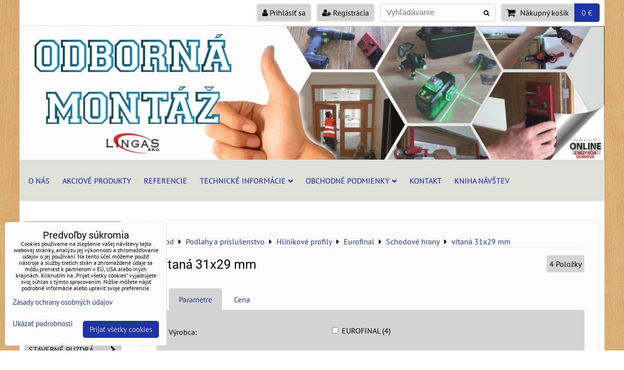

--- FILE ---
content_type: text/html; charset=UTF-8
request_url: https://www.kompletnebyvanie.sk/c/podlahy-a-prislusenstvo/hlinikove-profily/eurofinal/schodove-hrany/vrtana-31x29-mm
body_size: 29206
content:
<!DOCTYPE html>
<html data-lang-code="sk" lang="sk" class="no-js" data-lssid="0080204a0f33">
    <head>
        <meta charset="utf-8">
                
        <title>vŕtaná 31x29 mm</title>
         
        <meta http-equiv="X-UA-Compatible" content="IE=edge,chrome=1">
	<meta name="MobileOptimized" content="width">
        <meta name="viewport" content="width=device-width,minimum-scale=1.0">
         
<script data-privacy-group="script">
var FloxSettings = {
'cartItems': {},'cartProducts': {},'cartType': "slider",'loginType': "slider",'regformType': "slider",'langVer': "" 
}; 
 
</script>
<script data-privacy-group="script">
FloxSettings.img_size = { 'min': "50x50",'small': "120x120",'medium': "440x440",'large': "800x800",'max': "1600x1600",'product_antn': "440x440",'product_detail': "800x800" };
</script>
    <template id="privacy_iframe_info">
    <div class="floxIframeBlockedInfo" data-func-text="Funkčné" data-analytic-text="Analytické" data-ad-text="Marketingové" data-nosnippet="1">
    <div class="floxIframeBlockedInfo__common">
        <div class="likeH3">Externý obsah je blokovaný Voľbami súkromia</div>
        <p>Prajete si načítať externý obsah?</p>
    </div>
    <div class="floxIframeBlockedInfo__youtube">
        <div class="likeH3">Videá Youtube sú blokované Voľbami súkromia</div>
        <p>Prajete si načítať Youtube video?</p>
    </div>
    <div class="floxIframeBlockedInfo__buttons">
        <button class="button floxIframeBlockedInfo__once">Povoliť tentokrát</button>
        <button class="button floxIframeBlockedInfo__always" >Povoliť a zapamätať - súhlas s druhom cookie: </button>
    </div>
    <a class="floxIframeBlockedLink__common" href=""><i class="fa fa-external-link"></i> Otvoriť obsah v novom okne</a>
    <a class="floxIframeBlockedLink__youtube" href=""><i class="fa fa-external-link"></i> Otvoriť video v novom okne</a>
</div>
</template>
<script type="text/javascript" data-privacy-group="script">
FloxSettings.options={},FloxSettings.options.MANDATORY=1,FloxSettings.options.FUNC=2,FloxSettings.options.ANALYTIC=4,FloxSettings.options.AD=8;
FloxSettings.options.fullConsent=7;FloxSettings.options.maxConsent=15;FloxSettings.options.consent=0,localStorage.getItem("floxConsent")&&(FloxSettings.options.consent=parseInt(localStorage.getItem("floxConsent")));FloxSettings.options.sync=1;FloxSettings.google_consent2_options={},FloxSettings.google_consent2_options.AD_DATA=1,FloxSettings.google_consent2_options.AD_PERSON=2;FloxSettings.google_consent2_options.consent=-1,localStorage.getItem("floxGoogleConsent2")&&(FloxSettings.google_consent2_options.consent=parseInt(localStorage.getItem("floxGoogleConsent2")));const privacyIsYoutubeUrl=function(e){return e.includes("youtube.com/embed")||e.includes("youtube-nocookie.com/embed")},privacyIsGMapsUrl=function(e){return e.includes("google.com/maps/embed")||/maps\.google\.[a-z]{2,3}\/maps/i.test(e)},privacyGetPrivacyGroup=function(e){var t="";if(e.getAttribute("data-privacy-group")?t=e.getAttribute("data-privacy-group"):e.closest("*[data-privacy-group]")&&(t=e.closest("*[data-privacy-group]").getAttribute("data-privacy-group")),"IFRAME"===e.tagName){let r=e.src||"";privacyIsYoutubeUrl(r)&&(e.setAttribute("data-privacy-group","func"),t="func"),privacyIsGMapsUrl(r)&&(e.setAttribute("data-privacy-group","func"),t="func")}return"regular"===t&&(t="script"),t},privacyBlockScriptNode=function(e){e.type="javascript/blocked";let t=function(r){"javascript/blocked"===e.getAttribute("type")&&r.preventDefault(),e.removeEventListener("beforescriptexecute",t)};e.addEventListener("beforescriptexecute",t)},privacyHandleScriptTag=function(e){let t=privacyGetPrivacyGroup(e);if(t){if("script"===t)return;"mandatory"===t||"func"===t&&FloxSettings.options.consent&FloxSettings.options.FUNC||"analytic"===t&&FloxSettings.options.consent&FloxSettings.options.ANALYTIC||"ad"===t&&FloxSettings.options.consent&FloxSettings.options.AD||privacyBlockScriptNode(e)}else FloxSettings.options.allow_unclassified||privacyBlockScriptNode(e)},privacyShowPlaceholder=function(e){let t=privacyGetPrivacyGroup(e);var r=document.querySelector("#privacy_iframe_info").content.cloneNode(!0),i=r.querySelector(".floxIframeBlockedInfo__always");i.textContent=i.textContent+r.firstElementChild.getAttribute("data-"+t+"-text"),r.firstElementChild.setAttribute("data-"+t,"1"),r.firstElementChild.removeAttribute("data-func-text"),r.firstElementChild.removeAttribute("data-analytic-text"),r.firstElementChild.removeAttribute("data-ad-text");let o=e.parentNode.classList.contains("blockYoutube");if(e.style.height){let a=e.style.height,c=e.style.width;e.setAttribute("data-privacy-style-height",a),r.firstElementChild.style.setProperty("--iframe-h",a),r.firstElementChild.style.setProperty("--iframe-w",c),e.style.height="0"}else if(e.getAttribute("height")){let n=e.getAttribute("height").replace("px",""),l=e.getAttribute("width").replace("px","");e.setAttribute("data-privacy-height",n),n.includes("%")?r.firstElementChild.style.setProperty("--iframe-h",n):r.firstElementChild.style.setProperty("--iframe-h",n+"px"),l.includes("%")?r.firstElementChild.style.setProperty("--iframe-w",l):r.firstElementChild.style.setProperty("--iframe-w",l+"px"),e.setAttribute("height",0)}else if(o&&e.parentNode.style.maxHeight){let s=e.parentNode.style.maxHeight,p=e.parentNode.style.maxWidth;r.firstElementChild.style.setProperty("--iframe-h",s),r.firstElementChild.style.setProperty("--iframe-w",p)}let u=e.getAttribute("data-privacy-src")||"";privacyIsYoutubeUrl(u)?(r.querySelector(".floxIframeBlockedInfo__common").remove(),r.querySelector(".floxIframeBlockedLink__common").remove(),r.querySelector(".floxIframeBlockedLink__youtube").setAttribute("href",u.replace("/embed/","/watch?v="))):u?(r.querySelector(".floxIframeBlockedInfo__youtube").remove(),r.querySelector(".floxIframeBlockedLink__youtube").remove(),r.querySelector(".floxIframeBlockedLink__common").setAttribute("href",u)):(r.querySelector(".floxIframeBlockedInfo__once").remove(),r.querySelector(".floxIframeBlockedInfo__youtube").remove(),r.querySelector(".floxIframeBlockedLink__youtube").remove(),r.querySelector(".floxIframeBlockedLink__common").remove(),r.querySelector(".floxIframeBlockedInfo__always").classList.add("floxIframeBlockedInfo__always--reload")),e.parentNode.insertBefore(r,e.nextSibling),o&&e.parentNode.classList.add("blockYoutube--blocked")},privacyHidePlaceholderIframe=function(e){var t=e.nextElementSibling;if(t&&t.classList.contains("floxIframeBlockedInfo")){let r=e.parentNode.classList.contains("blockYoutube");r&&e.parentNode.classList.remove("blockYoutube--blocked"),e.getAttribute("data-privacy-style-height")?e.style.height=e.getAttribute("data-privacy-style-height"):e.getAttribute("data-privacy-height")?e.setAttribute("height",e.getAttribute("data-privacy-height")):e.classList.contains("invisible")&&e.classList.remove("invisible"),t.remove()}},privacyBlockIframeNode=function(e){var t=e.src||"";""===t&&e.getAttribute("data-src")&&(t=e.getAttribute("data-src")),e.setAttribute("data-privacy-src",t),e.removeAttribute("src"),!e.classList.contains("floxNoPrivacyPlaceholder")&&(!e.style.width||parseInt(e.style.width)>200)&&(!e.getAttribute("width")||parseInt(e.getAttribute("width"))>200)&&(!e.style.height||parseInt(e.style.height)>200)&&(!e.getAttribute("height")||parseInt(e.getAttribute("height"))>200)&&(!e.style.display||"none"!==e.style.display)&&(!e.style.visibility||"hidden"!==e.style.visibility)&&privacyShowPlaceholder(e)},privacyHandleIframeTag=function(e){let t=privacyGetPrivacyGroup(e);if(t){if("script"===t||"mandatory"===t)return;if("func"===t&&FloxSettings.options.consent&FloxSettings.options.FUNC)return;if("analytic"===t&&FloxSettings.options.consent&FloxSettings.options.ANALYTIC||"ad"===t&&FloxSettings.options.consent&FloxSettings.options.AD)return;privacyBlockIframeNode(e)}else{if(FloxSettings.options.allow_unclassified)return;privacyBlockIframeNode(e)}},privacyHandleYoutubeGalleryItem=function(e){if(!(FloxSettings.options.consent&FloxSettings.options.FUNC)){var t=e.closest(".gallery").getAttribute("data-preview-height"),r=e.getElementsByTagName("img")[0],i=r.getAttribute("src").replace(t+"/"+t,"800/800");r.classList.contains("flox-lazy-load")&&(i=r.getAttribute("data-src").replace(t+"/"+t,"800/800")),e.setAttribute("data-href",e.getAttribute("href")),e.setAttribute("href",i),e.classList.replace("ytb","ytbNoConsent")}},privacyBlockPrivacyElementNode=function(e){e.classList.contains("floxPrivacyPlaceholder")?(privacyShowPlaceholder(e),e.classList.add("invisible")):e.style.display="none"},privacyHandlePrivacyElementNodes=function(e){let t=privacyGetPrivacyGroup(e);if(t){if("script"===t||"mandatory"===t)return;if("func"===t&&FloxSettings.options.consent&FloxSettings.options.FUNC)return;if("analytic"===t&&FloxSettings.options.consent&FloxSettings.options.ANALYTIC||"ad"===t&&FloxSettings.options.consent&FloxSettings.options.AD)return;privacyBlockPrivacyElementNode(e)}else{if(FloxSettings.options.allow_unclassified)return;privacyBlockPrivacyElementNode(e)}};function privacyLoadScriptAgain(e){var t=document.getElementsByTagName("head")[0],r=document.createElement("script");r.src=e.getAttribute("src"),t.appendChild(r),e.parentElement.removeChild(e)}function privacyExecuteScriptAgain(e){var t=document.getElementsByTagName("head")[0],r=document.createElement("script");r.textContent=e.textContent,t.appendChild(r),e.parentElement.removeChild(e)}function privacyEnableScripts(){document.querySelectorAll('script[type="javascript/blocked"]').forEach(e=>{let t=privacyGetPrivacyGroup(e);(FloxSettings.options.consent&FloxSettings.options.ANALYTIC&&t.includes("analytic")||FloxSettings.options.consent&FloxSettings.options.AD&&t.includes("ad")||FloxSettings.options.consent&FloxSettings.options.FUNC&&t.includes("func"))&&(e.getAttribute("src")?privacyLoadScriptAgain(e):privacyExecuteScriptAgain(e))})}function privacyEnableIframes(){document.querySelectorAll("iframe[data-privacy-src]").forEach(e=>{let t=privacyGetPrivacyGroup(e);if(!(FloxSettings.options.consent&FloxSettings.options.ANALYTIC&&t.includes("analytic")||FloxSettings.options.consent&FloxSettings.options.AD&&t.includes("ad")||FloxSettings.options.consent&FloxSettings.options.FUNC&&t.includes("func")))return;privacyHidePlaceholderIframe(e);let r=e.getAttribute("data-privacy-src");e.setAttribute("src",r),e.removeAttribute("data-privacy-src")})}function privacyEnableYoutubeGalleryItems(){FloxSettings.options.consent&FloxSettings.options.FUNC&&(document.querySelectorAll(".ytbNoConsent").forEach(e=>{e.setAttribute("href",e.getAttribute("data-href")),e.classList.replace("ytbNoConsent","ytb")}),"function"==typeof initGalleryPlugin&&initGalleryPlugin())}function privacyEnableBlockedContent(e,t){document.querySelectorAll(".floxCaptchaCont").length&&(e&FloxSettings.options.FUNC)!=(t&FloxSettings.options.FUNC)?window.location.reload():(privacyEnableScripts(),privacyEnableIframes(),privacyEnableYoutubeGalleryItems(),"function"==typeof FloxSettings.privacyEnableScriptsCustom&&FloxSettings.privacyEnableScriptsCustom())}
function privacyUpdateConsent(){ FloxSettings.ga4&&"function"==typeof gtag&&gtag("consent","update",{ad_storage:FloxSettings.options.consent&FloxSettings.options.AD?"granted":"denied",analytics_storage:FloxSettings.options.consent&FloxSettings.options.ANALYTIC?"granted":"denied",functionality_storage:FloxSettings.options.consent&FloxSettings.options.FUNC?"granted":"denied",personalization_storage:FloxSettings.options.consent&FloxSettings.options.FUNC?"granted":"denied",security_storage:FloxSettings.options.consent&FloxSettings.options.FUNC?"granted":"denied",ad_user_data:FloxSettings.google_consent2_options.consent>-1&&FloxSettings.google_consent2_options.consent&FloxSettings.google_consent2_options.AD_DATA?"granted":"denied",ad_personalization:FloxSettings.google_consent2_options.consent>-1&&FloxSettings.google_consent2_options.consent&FloxSettings.google_consent2_options.AD_PERSON?"granted":"denied"});FloxSettings.gtm&&(gtag("consent","update",{ad_storage:FloxSettings.options.consent&FloxSettings.options.AD?"granted":"denied",analytics_storage:FloxSettings.options.consent&FloxSettings.options.ANALYTIC?"granted":"denied",functionality_storage:FloxSettings.options.consent&FloxSettings.options.FUNC?"granted":"denied",personalization_storage:FloxSettings.options.consent&FloxSettings.options.FUNC?"granted":"denied",security_storage:FloxSettings.options.consent&FloxSettings.options.FUNC?"granted":"denied",ad_user_data:FloxSettings.google_consent2_options.consent>-1&&FloxSettings.google_consent2_options.consent&FloxSettings.google_consent2_options.AD_DATA?"granted":"denied",ad_personalization:FloxSettings.google_consent2_options.consent>-1&&FloxSettings.google_consent2_options.consent&FloxSettings.google_consent2_options.AD_PERSON?"granted":"denied"}),dataLayer.push({cookie_consent:{marketing:FloxSettings.options.consent&FloxSettings.options.AD?"granted":"denied",analytics:FloxSettings.options.consent&FloxSettings.options.ANALYTIC?"granted":"denied"},event:"cookie_consent"}));if(FloxSettings.sklik&&FloxSettings.sklik.active){var e={rtgId:FloxSettings.sklik.seznam_retargeting_id,consent:FloxSettings.options.consent&&FloxSettings.options.consent&FloxSettings.options.ANALYTIC?1:0};"category"===FloxSettings.sklik.pageType?(e.category=FloxSettings.sklik.category,e.pageType=FloxSettings.sklik.pageType):"offerdetail"===FloxSettings.sklik.pagetype&&(e.itemId=FloxSettings.sklik.itemId,e.pageType=FloxSettings.sklik.pageType),window.rc&&window.rc.retargetingHit&&window.rc.retargetingHit(e)}"function"==typeof loadCartFromLS&&"function"==typeof saveCartToLS&&(loadCartFromLS(),saveCartToLS());}
const observer=new MutationObserver(e=>{e.forEach(({addedNodes:e})=>{e.forEach(e=>{if(FloxSettings.options.consent!==FloxSettings.options.maxConsent){if(1===e.nodeType&&"SCRIPT"===e.tagName)return privacyHandleScriptTag(e);if(1===e.nodeType&&"IFRAME"===e.tagName)return privacyHandleIframeTag(e);if(1===e.nodeType&&"A"===e.tagName&&e.classList.contains("ytb"))return privacyHandleYoutubeGalleryItem(e);if(1===e.nodeType&&"SCRIPT"!==e.tagName&&"IFRAME"!==e.tagName&&e.classList.contains("floxPrivacyElement"))return privacyHandlePrivacyElementNodes(e)}1===e.nodeType&&(e.classList.contains("mainPrivacyModal")||e.classList.contains("mainPrivacyBar"))&&(FloxSettings.options.consent>0&&!FloxSettings.options.forceShow&&-1!==FloxSettings.google_consent2_options.consent?e.style.display="none":FloxSettings.options.consent>0&&-1===FloxSettings.google_consent2_options.consent?e.classList.add("hideBWConsentOptions"):-1!==FloxSettings.google_consent2_options.consent&&e.classList.add("hideGC2ConsentOptions"))})})});observer.observe(document.documentElement,{childList:!0,subtree:!0}),document.addEventListener("DOMContentLoaded",function(){observer.disconnect()});const createElementBackup=document.createElement;document.createElement=function(...e){if("script"!==e[0].toLowerCase())return createElementBackup.bind(document)(...e);let n=createElementBackup.bind(document)(...e);return n.setAttribute("data-privacy-group","script"),n};
</script>

<meta name="referrer" content="no-referrer-when-downgrade">


<link rel="canonical" href="https://www.kompletnebyvanie.sk/c/podlahy-a-prislusenstvo/hlinikove-profily/eurofinal/schodove-hrany/vrtana-31x29-mm">
    

<style itemscope itemtype="https://schema.org/WebPage" itemref="p1a p1b"></style> 
<meta id="p1a" itemprop="name" content="vŕtaná 31x29 mm">
<meta id="p1b" itemprop="description" content="">  
<meta property="og:title" content="vŕtaná 31x29 mm">

<meta property="og:url" content="https://www.kompletnebyvanie.sk/c/podlahy-a-prislusenstvo/hlinikove-profily/eurofinal/schodove-hrany/vrtana-31x29-mm">
<meta property="og:description" content="">

<meta name="twitter:card" content="summary_large_image">
<meta name="twitter:title" content="vŕtaná 31x29 mm">
<meta name="twitter:description" content="">

    <meta property="og:locale" content="sk_SK">

    <meta property="og:type" content="website">
                

<link rel="dns-prefetch" href="https://www.biznisweb.sk">
<link rel="preconnect" href="https://www.biznisweb.sk/" crossorigin>
<style type="text/css">
        

@font-face {
  font-family: 'PT Sans';
  font-style: normal;
  font-display: swap;
  font-weight: 400;
  src: local(''),
       url('https://www.biznisweb.sk/templates/bw-fonts/pt-sans-v17-latin-ext_latin-regular.woff2') format('woff2'),
       url('https://www.biznisweb.sk/templates/bw-fonts/pt-sans-v17-latin-ext_latin-regular.woff') format('woff');
}


@font-face {
  font-family: 'PT Sans';
  font-style: normal;
  font-display: swap;
  font-weight: 700;
  src: local(''),
       url('https://www.biznisweb.sk/templates/bw-fonts/pt-sans-v17-latin-ext_latin-700.woff2') format('woff2'),
       url('https://www.biznisweb.sk/templates/bw-fonts/pt-sans-v17-latin-ext_latin-700.woff') format('woff');
}

@font-face {
  font-family: 'Roboto';
  font-style: normal;
  font-display: swap;
  font-weight: 400;
  src: local(''),
       url('https://www.biznisweb.sk/templates/bw-fonts/roboto-v30-latin-ext_latin-regular.woff2') format('woff2'),
       url('https://www.biznisweb.sk/templates/bw-fonts/roboto-v30-latin-ext_latin-regular.woff') format('woff');
}


@font-face {
  font-family: 'Roboto';
  font-style: normal;
  font-display: swap;
  font-weight: 700;
  src: local(''),
       url('https://www.biznisweb.sk/templates/bw-fonts/roboto-v30-latin-ext_latin-700.woff2') format('woff2'),
       url('https://www.biznisweb.sk/templates/bw-fonts/roboto-v30-latin-ext_latin-700.woff') format('woff');
}
</style>

<link rel="preload" href="/erp-templates/skins/flat/universal/fonts/fontawesome-webfont.woff2" as="font" type="font/woff2" crossorigin>
<link href="/erp-templates/251208122412/universal.css" rel="stylesheet" type="text/css" media="all">  




  
<script data-privacy-group="regular">
    window.dataLayer = window.dataLayer || [];
    function gtag(){ dataLayer.push(arguments); }
    if(FloxSettings.options) {
        if(FloxSettings.options.consent) {
          gtag('consent', 'default', {
              'ad_storage': (FloxSettings.options.consent & FloxSettings.options.AD)?'granted':'denied',
              'analytics_storage': (FloxSettings.options.consent & FloxSettings.options.ANALYTIC)?'granted':'denied',
              'functionality_storage': (FloxSettings.options.consent & FloxSettings.options.FUNC)?'granted':'denied',
              'personalization_storage': (FloxSettings.options.consent & FloxSettings.options.FUNC)?'granted':'denied',
              'security_storage': (FloxSettings.options.consent & FloxSettings.options.FUNC)?'granted':'denied',
              'ad_user_data': ((FloxSettings.google_consent2_options.consent > -1) && FloxSettings.google_consent2_options.consent & FloxSettings.google_consent2_options.AD_DATA)?'granted':'denied',
              'ad_personalization': ((FloxSettings.google_consent2_options.consent > -1) && FloxSettings.google_consent2_options.consent & FloxSettings.google_consent2_options.AD_PERSON)?'granted':'denied'              
          });
          dataLayer.push({ 'cookie_consent': {
            'marketing': (FloxSettings.options.consent & FloxSettings.options.AD)?'granted':'denied',
            'analytics': (FloxSettings.options.consent & FloxSettings.options.ANALYTIC)?'granted':'denied'
          } });
        } else {
          gtag('consent', 'default', {
              'ad_storage': 'denied',
              'analytics_storage': 'denied',
              'functionality_storage': 'denied',
              'personalization_storage': 'denied',
              'security_storage': 'denied',
              'ad_user_data': 'denied',
              'ad_personalization': 'denied'
          });      
          dataLayer.push({ 'cookie_consent': {
            'marketing': 'denied',
            'analytics': 'denied'
            } 
          });    
        }    
    }
    
    dataLayer.push({
        'pageType' : 'category',
        'value': '0',
        'currency': 'EUR',
        'contentIds': []
            });
 
    FloxSettings.currency = 'EUR';
    FloxSettings.gtm = { 'init': true, 'container_id': 'GTM-W8BKQM4', 'page_type': 'category' };
    </script>

    <!-- Google Tag Manager HEAD -->
<script data-privacy-group="regular">(function(w,d,s,l,i){w[l]=w[l]||[];w[l].push({'gtm.start':
new Date().getTime(),event:'gtm.js'});var f=d.getElementsByTagName(s)[0],
j=d.createElement(s),dl=l!='dataLayer'?'&l='+l:'';j.async=true;j.src=
'//www.googletagmanager.com/gtm.js?id='+i+dl;f.parentNode.insertBefore(j,f);
})(window,document,'script','dataLayer','GTM-W8BKQM4');</script>
 
<script data-privacy-group="mandatory">
    FloxSettings.trackerData = {
                    'cartIds': []
            };
    </script>    <!-- Global site tag (gtag.js) - Google Analytics -->
    <script async src="https://www.googletagmanager.com/gtag/js?id=G-PR30M18C6W" data-privacy-group="regular"></script>    
    <script data-privacy-group="regular">
        window.dataLayer = window.dataLayer || [];
        function gtag(){ dataLayer.push(arguments); }
        if(FloxSettings.options) {
          if(FloxSettings.options.consent) {
            gtag('consent', 'default', {
              'ad_storage': (FloxSettings.options.consent & FloxSettings.options.AD)?'granted':'denied',
              'analytics_storage': (FloxSettings.options.consent & FloxSettings.options.ANALYTIC)?'granted':'denied',
              'functionality_storage': (FloxSettings.options.consent & FloxSettings.options.FUNC)?'granted':'denied',
              'personalization_storage': (FloxSettings.options.consent & FloxSettings.options.FUNC)?'granted':'denied',
              'security_storage': (FloxSettings.options.consent & FloxSettings.options.FUNC)?'granted':'denied',
              'ad_user_data': ((FloxSettings.google_consent2_options.consent > -1) && FloxSettings.google_consent2_options.consent & FloxSettings.google_consent2_options.AD_DATA)?'granted':'denied',
              'ad_personalization': ((FloxSettings.google_consent2_options.consent > -1) && FloxSettings.google_consent2_options.consent & FloxSettings.google_consent2_options.AD_PERSON)?'granted':'denied',
              'wait_for_update': 500
            });  
          } else {
            gtag('consent', 'default', {
              'ad_storage': 'denied',
              'analytics_storage': 'denied',
              'functionality_storage': 'denied',
              'personalization_storage': 'denied',
              'security_storage': 'denied',
              'ad_user_data': 'denied',
              'ad_personalization': 'denied',
              'wait_for_update': 500
            });  
          }
        }
        gtag('js', new Date());
     
        gtag('set', { 'currency': 'EUR' }); 
      
    

    FloxSettings.ga4 = 1;
    FloxSettings.gtagID = 'G-PR30M18C6W';
    gtag('config', 'G-PR30M18C6W',{  'groups': 'ga4' });   

  
    </script>   
 

</head>
<body class="">    
    
    <noscript class="noprint">
        <div id="noscript">
            Javascript není prohlížečem podporován nebo je vypnutý. Pro zobrazení stránky tak, jak byla zamýšlena, použijte prohlížeč s podporou JavaScript.
            <br>Pomoc: <a href="https://www.enable-javascript.com/" target="_blank">Enable-Javascript.com</a>.
        </div> 
    </noscript>
        
    
    <div class="oCont remodal-bg">
                        <header class="header_top noprint">
                <div class="header-grid header-grid--8 header-grid--header_all_1200">
    
	<div class="headertopcont">
		                        <div id="box-id-headertopbox" class="pagebox">
                                                         

 
                            <nav id="block-836" class="blockNav blockNavHor ">
           
            
    <ul class="blockNavList blockNavListHor simpleHor" data-menu-class="simpleHor" data-submenu-class="">
             
                
                        
                    </ul>
</nav>

                             
            </div> 
    
		    <div id="hg-top-content" class="top-content">   
        <div id="hg-account" class="top-content__item top-content__item--left">
                        <div class="hover-button hover-button--mobile-only hover-button--content-width-auto">    
        <span class="hover-button__button hover-button__style">
            <i class="fa fa-user-circle-o hover-button__icon"></i>
            <span class="hover-button__icon-text">Panel používateľa</span>
        </span>
        <div class="hover-button__content hover-button__content--left">
            <ul class="hover-button__content-list">
                                    <li><a class="hover-button__style sliderLoginActivator" href="/e/login"><i class="fa fa-user"></i> Prihlásiť sa</a></li> 
                                                    <li><a class="hover-button__style sliderRegisterActivator" href="/e/account/register"><i class="fa fa-user-plus"></i> Registrácia</a></li>
                            </ul>
        </div>
        <span class="hover-button__overlay"></span>        
    </div>
    

        </div>
        <div id="hg-search" class="top-content__item">
                <div class="hover-button hover-button--mobile-only">
    <span class="hover-button__button hover-button__style" href="/e/search">
        <i class="fa fa-search hover-button__icon"></i>
        <span class="hover-button__icon-text"><label for="small-search">Vyhľadávanie</label></span>
    </span>
    <div class="hover-button__content">
        <form action="/e/search" method="get" class="siteSearchForm">
            <div class="siteSearchCont hover-button__search">
                    <input data-pages="Stránky" data-products="Produkty" data-categories="Kategórie" data-news="Novinky" data-brands="Výrobca"
                           class="siteSearchInput" id="small-search" 
                           placeholder="Vyhľadávanie" name="word" type="text" value="">
                    <button type="submit"><span class="invisible">Hľadať</span><i class="fa fa-search"></i></button>
            </div>
        </form>
    </div>
    <span class="hover-button__overlay"></span>            
</div>

        </div>
        <div id="hg-cart" class="top-content__item">
                     
            <div class="hover-button hover-button--no-content hover-button--cart"> 
    <a href="/e/cart/index" class="hover-button__button hover-button__style sliderCartActivator">
        <i class="fa fa-shopping-cart hover-button__icon"></i>
        <span class="hover-button__icon-text smallCartTitleText">Nákupný košík</span>
        <span class="hover-button__icon-text hover-button__icon-styled-text smallCartTitleText smallCartPrice" data-pieces="0">0 €</span>
    </a>
</div>
                
        </div>
        <div id="hg-langs" class="top-content__item">
            
        </div>
    </div>

	</div>

    
        <div id="hg-banner">
        <div id="banner">
            <img class="contentShaper" alt="blank" src="/resize/1200/275/blank.png">    
            <div id="box-id-header" class="pagebox">
                                                        <div id="block-786" class="blockSlider boxSimple noprint">
                    <div id="sequence786" class="contentSlider sliderThemearrows"
         data-height="275" data-theme="arrows" data-effect="fade" data-period="4"
         >
            <div class="contentShaper" style="width: 1200px;">
                <div style="padding-bottom: 22.916666666667%;"></div>
            </div>
            <ul class="sequence-canvas sliderEffectfade">
                                                            
                <li>
                                            <div class="contentSliderImg contentSliderFrame1">
                                                        <a href="https://www.kompletnebyvanie.sk/referencie1" title="odborná montáž 2">
                                                        <picture>
                                                                <img src="/resize/e/1200/10000/files/dynamicky-banner/odborna-montaz2020-12-11-15-32-49.jpg" alt="odborná montáž 2">
                            </picture>
                                                        </a>
                                                    </div>
                                                        </li>
                                                            
                <li>
                                            <div class="contentSliderImg contentSliderFrame2">
                                                        <a href="https://www.kompletnebyvanie.sk/akcie" title="tovar skladom ">
                                                        <picture>
                                                                <img src="/resize/e/1200/10000/files/dynamicky-banner/tovar-skladom2020-12-11-15-32-48.jpg" alt="tovar skladom ">
                            </picture>
                                                        </a>
                                                    </div>
                                                        </li>
                                                            
                <li>
                                            <div class="contentSliderImg contentSliderFrame3">
                                                        <a href="https://www.kompletnebyvanie.sk/technicke-informacie/ako-nakupovat" title="poradenstvo">
                                                        <picture>
                                                                <img src="/resize/e/1200/10000/files/dynamicky-banner/technicke-poradenstvo.jpg" alt="poradenstvo">
                            </picture>
                                                        </a>
                                                    </div>
                                                        </li>
                                                            
                <li>
                                            <div class="contentSliderImg contentSliderFrame4">
                                                        <a href="https://www.kompletnebyvanie.sk/kontakt" title="garancia najnižšej ceny">
                                                        <picture>
                                                                <img src="/resize/e/1200/10000/files/dynamicky-banner/garancia-ceny.jpg" alt="garancia najnižšej ceny">
                            </picture>
                                                        </a>
                                                    </div>
                                                        </li>
                                                            
                <li>
                                            <div class="contentSliderImg contentSliderFrame5">
                                                        <picture>
                                                                <img src="/resize/e/1200/10000/files/pozadia/026-e2.jpg" alt="úvodný slide">
                            </picture>
                                                    </div>
                                                        </li>
                                                            
                <li>
                                            <div class="contentSliderImg contentSliderFrame6">
                                                        <a href="https://www.kompletnebyvanie.sk/files/akciove-katalogy/akcny-katalog-dvere-2020-2021.pdf" title="akčné ceny">
                                                        <picture>
                                                                <img src="/resize/e/1200/10000/files/dynamicky-banner/akcne-sety-aktual.jpg" alt="akčné ceny">
                            </picture>
                                                        </a>
                                                    </div>
                                                        </li>
                    </ul>

                                               <ul class="sequence-arrows">
                    <li class="sequence-prev"><span>Predchádzajúca</span></li>
                    <li class="sequence-next"><span>Ďalší</span></li>
                </ul>
                        </div>
</div>

                        </div>
        </div>
    </div>

    <div id="hg-menu" class="header-menu header-menu--left" data-fixed-enabled="1">
            <nav id="main-menu">
        <div class="menuCont clear">
                                    <div class="productsMenuCont menuCont invisible">
                        <span class="button menuButton"><i class="fa fa-bars"></i> Produkty</span>
                             
                            
                
            <ul class="dropside">
                    <li class="menuItem ancestor">
                <a class="menuLink needsclick" href="/c/bezpecnostne-dvere"
                   >
                                            
                        Bezpečnostné dvere
                        <i class="menuChevron fa fa-chevron-right"></i>                </a>
                                                                 
                            
                
            <ul class="submenu level1">
                    <li class="menuItem">
                <a class="menuLink" href="/c/bezpecnostne-dvere/securido"
                   >
                                            
                        Securido
                                        </a>
                            </li>
                    <li class="menuItem">
                <a class="menuLink" href="/c/bezpecnostne-dvere/masonite"
                   >
                                            
                        Doornite
                                        </a>
                            </li>
                    <li class="menuItem">
                <a class="menuLink" href="/c/bezpecnostne-dvere/solodoor"
                   >
                                            
                        Solodoor
                                        </a>
                            </li>
                </ul>
       
                
                                                </li>
                    <li class="menuItem ancestor">
                <a class="menuLink needsclick" href="/c/interierove-dvere"
                   >
                                            
                        Interiérové dvere
                        <i class="menuChevron fa fa-chevron-right"></i>                </a>
                                                                 
                            
                
            <ul class="submenu level1">
                    <li class="menuItem ancestor">
                <a class="menuLink needsclick" href="/c/interierove-dvere/dvere-atvyn"
                   >
                                            
                        Dvere ATVYN
                        <i class="menuChevron fa fa-chevron-right"></i>                </a>
                                                                 
                            
                
            <ul class="submenu level2">
                    <li class="menuItem">
                <a class="menuLink" href="/c/interierove-dvere/dvere-atvyn/kolekcia-a"
                   >
                                            
                        Kolekcia A
                                        </a>
                            </li>
                    <li class="menuItem">
                <a class="menuLink" href="/c/interierove-dvere/dvere-atvyn/kolekcia-b"
                   >
                                            
                        Kolekcia B
                                        </a>
                            </li>
                    <li class="menuItem">
                <a class="menuLink" href="/c/interierove-dvere/dvere-atvyn/kolekcia-c"
                   >
                                            
                        Kolekcia C
                                        </a>
                            </li>
                    <li class="menuItem">
                <a class="menuLink" href="/c/interierove-dvere/dvere-atvyn/kolekcia-d"
                   >
                                            
                        Kolekcia D
                                        </a>
                            </li>
                    <li class="menuItem">
                <a class="menuLink" href="/c/interierove-dvere/dvere-atvyn/kolekcia-e"
                   >
                                            
                        Kolekcia E
                                        </a>
                            </li>
                    <li class="menuItem">
                <a class="menuLink" href="/c/interierove-dvere/dvere-atvyn/kolekcia-f"
                   >
                                            
                        Kolekcia F
                                        </a>
                            </li>
                    <li class="menuItem">
                <a class="menuLink" href="/c/interierove-dvere/dvere-atvyn/kolekcia-g"
                   >
                                            
                        Kolekcia G
                                        </a>
                            </li>
                    <li class="menuItem">
                <a class="menuLink" href="/c/interierove-dvere/dvere-atvyn/kolekcia-h"
                   >
                                            
                        Kolekcia H
                                        </a>
                            </li>
                    <li class="menuItem">
                <a class="menuLink" href="/c/interierove-dvere/dvere-atvyn/kolekcia-i"
                   >
                                            
                        Kolekcia I
                                        </a>
                            </li>
                    <li class="menuItem">
                <a class="menuLink" href="/c/interierove-dvere/dvere-atvyn/kolekcia-j"
                   >
                                            
                        Kolekcia J
                                        </a>
                            </li>
                    <li class="menuItem">
                <a class="menuLink" href="/c/interierove-dvere/dvere-atvyn/kolekcia-k"
                   >
                                            
                        Kolekcia K
                                        </a>
                            </li>
                    <li class="menuItem">
                <a class="menuLink" href="/c/interierove-dvere/dvere-atvyn/kolekcia-l"
                   >
                                            
                        Kolekcia L
                                        </a>
                            </li>
                    <li class="menuItem">
                <a class="menuLink" href="/c/interierove-dvere/dvere-atvyn/kolekcia-m"
                   >
                                            
                        Kolekcia M
                                        </a>
                            </li>
                    <li class="menuItem">
                <a class="menuLink" href="/c/interierove-dvere/dvere-atvyn/kolekcia-o"
                   >
                                            
                        Kolekcia O
                                        </a>
                            </li>
                    <li class="menuItem">
                <a class="menuLink" href="/c/interierove-dvere/dvere-atvyn/kolekcia-p"
                   >
                                            
                        Kolekcia P
                                        </a>
                            </li>
                    <li class="menuItem">
                <a class="menuLink" href="/c/interierove-dvere/dvere-atvyn/kolekcia-q"
                   >
                                            
                        Kolekcia Q
                                        </a>
                            </li>
                    <li class="menuItem">
                <a class="menuLink" href="/c/interierove-dvere/dvere-atvyn/kolekcia-r"
                   >
                                            
                        Kolekcia R
                                        </a>
                            </li>
                    <li class="menuItem">
                <a class="menuLink" href="/c/interierove-dvere/dvere-atvyn/kolekcia-s"
                   >
                                            
                        Kolekcia S
                                        </a>
                            </li>
                    <li class="menuItem">
                <a class="menuLink" href="/c/interierove-dvere/dvere-atvyn/kolekcia-t"
                   >
                                            
                        Kolekcia T
                                        </a>
                            </li>
                    <li class="menuItem">
                <a class="menuLink" href="/c/interierove-dvere/dvere-atvyn/kolekcia-u"
                   >
                                            
                        Kolekcia U
                                        </a>
                            </li>
                    <li class="menuItem">
                <a class="menuLink" href="/c/interierove-dvere/dvere-atvyn/kolekcia-v"
                   >
                                            
                        Kolekcia V
                                        </a>
                            </li>
                    <li class="menuItem">
                <a class="menuLink" href="/c/interierove-dvere/dvere-atvyn/kolekcia-w"
                   >
                                            
                        Kolekcia W
                                        </a>
                            </li>
                    <li class="menuItem">
                <a class="menuLink" href="/c/interierove-dvere/dvere-atvyn/kolekcia-z"
                   >
                                            
                        Kolekcia Z
                                        </a>
                            </li>
                    <li class="menuItem ancestor">
                <a class="menuLink needsclick" href="/c/interierove-dvere/dvere-atvyn/slepa-zarubna-tunel"
                   >
                                            
                        Slepá zárubňa - Tunel
                        <i class="menuChevron fa fa-chevron-right"></i>                </a>
                                                                 
                            
                
            <ul class="submenu level3">
                    <li class="menuItem">
                <a class="menuLink" href="/c/interierove-dvere/dvere-atvyn/slepa-zarubna-tunel/zarubna-60"
                   >
                                            
                        Zárubňa 60
                                        </a>
                            </li>
                    <li class="menuItem">
                <a class="menuLink" href="/c/interierove-dvere/dvere-atvyn/slepa-zarubna-tunel/zarubna-80"
                   >
                                            
                        Zárubňa 80
                                        </a>
                            </li>
                    <li class="menuItem">
                <a class="menuLink" href="/c/interierove-dvere/dvere-atvyn/slepa-zarubna-tunel/zarubna-100"
                   >
                                            
                        Zárubňa 100
                                        </a>
                            </li>
                </ul>
       
                
                                                </li>
                </ul>
       
                
                                                </li>
                    <li class="menuItem ancestor">
                <a class="menuLink needsclick" href="/c/interierove-dvere/dvere-dre"
                   >
                                            
                        Dvere DRE
                        <i class="menuChevron fa fa-chevron-right"></i>                </a>
                                                                 
                            
                
            <ul class="submenu level2">
                    <li class="menuItem">
                <a class="menuLink" href="/c/interierove-dvere/dvere-dre/verano1"
                   >
                                            
                        Ilis
                                        </a>
                            </li>
                    <li class="menuItem">
                <a class="menuLink" href="/c/interierove-dvere/dvere-dre/nella"
                   >
                                            
                        Nella
                                        </a>
                            </li>
                    <li class="menuItem">
                <a class="menuLink" href="/c/interierove-dvere/dvere-dre/arte"
                   >
                                            
                        Arte
                                        </a>
                            </li>
                    <li class="menuItem">
                <a class="menuLink" href="/c/interierove-dvere/dvere-dre/vetro-d2"
                   >
                                            
                        Vetro D2
                                        </a>
                            </li>
                    <li class="menuItem">
                <a class="menuLink" href="/c/interierove-dvere/dvere-dre/silia"
                   >
                                            
                        Silia
                                        </a>
                            </li>
                    <li class="menuItem">
                <a class="menuLink" href="/c/interierove-dvere/dvere-dre/auri"
                   >
                                            
                        Auri
                                        </a>
                            </li>
                    <li class="menuItem">
                <a class="menuLink" href="/c/interierove-dvere/dvere-dre/berge"
                   >
                                            
                        Berge
                                        </a>
                            </li>
                    <li class="menuItem">
                <a class="menuLink" href="/c/interierove-dvere/dvere-dre/binito"
                   >
                                            
                        Binito
                                        </a>
                            </li>
                    <li class="menuItem">
                <a class="menuLink" href="/c/interierove-dvere/dvere-dre/deco"
                   >
                                            
                        Deco
                                        </a>
                            </li>
                    <li class="menuItem">
                <a class="menuLink" href="/c/interierove-dvere/dvere-dre/elsa"
                   >
                                            
                        Elsa
                                        </a>
                            </li>
                    <li class="menuItem">
                <a class="menuLink" href="/c/interierove-dvere/dvere-dre/ena"
                   >
                                            
                        Ena
                                        </a>
                            </li>
                    <li class="menuItem">
                <a class="menuLink" href="/c/interierove-dvere/dvere-dre/estra"
                   >
                                            
                        Estra
                                        </a>
                            </li>
                    <li class="menuItem">
                <a class="menuLink" href="/c/interierove-dvere/dvere-dre/even"
                   >
                                            
                        Even
                                        </a>
                            </li>
                    <li class="menuItem">
                <a class="menuLink" href="/c/interierove-dvere/dvere-dre/fano"
                   >
                                            
                        Fano
                                        </a>
                            </li>
                    <li class="menuItem">
                <a class="menuLink" href="/c/interierove-dvere/dvere-dre/fargo"
                   >
                                            
                        Fargo
                                        </a>
                            </li>
                    <li class="menuItem">
                <a class="menuLink" href="/c/interierove-dvere/dvere-dre/finea-a-finea-b"
                   >
                                            
                        Finea a Finea B
                                        </a>
                            </li>
                    <li class="menuItem">
                <a class="menuLink" href="/c/interierove-dvere/dvere-dre/folde"
                   >
                                            
                        Folde
                                        </a>
                            </li>
                    <li class="menuItem">
                <a class="menuLink" href="/c/interierove-dvere/dvere-dre/fosca"
                   >
                                            
                        Fosca
                                        </a>
                            </li>
                    <li class="menuItem">
                <a class="menuLink" href="/c/interierove-dvere/dvere-dre/galeria-alu"
                   >
                                            
                        Galeria Alu
                                        </a>
                            </li>
                    <li class="menuItem">
                <a class="menuLink" href="/c/interierove-dvere/dvere-dre/galla"
                   >
                                            
                        Galla sklenené
                                        </a>
                            </li>
                    <li class="menuItem">
                <a class="menuLink" href="/c/interierove-dvere/dvere-dre/grafi"
                   >
                                            
                        Grafi
                                        </a>
                            </li>
                    <li class="menuItem">
                <a class="menuLink" href="/c/interierove-dvere/dvere-dre/lux"
                   >
                                            
                        Lux
                                        </a>
                            </li>
                    <li class="menuItem">
                <a class="menuLink" href="/c/interierove-dvere/dvere-dre/modern"
                   >
                                            
                        Modern
                                        </a>
                            </li>
                    <li class="menuItem">
                <a class="menuLink" href="/c/interierove-dvere/dvere-dre/nestor"
                   >
                                            
                        Nestor
                                        </a>
                            </li>
                    <li class="menuItem">
                <a class="menuLink" href="/c/interierove-dvere/dvere-dre/nestor-malovane"
                   >
                                            
                        Nestor maľované
                                        </a>
                            </li>
                    <li class="menuItem">
                <a class="menuLink" href="/c/interierove-dvere/dvere-dre/nova-synchro"
                   >
                                            
                        Nova Synchro
                                        </a>
                            </li>
                    <li class="menuItem">
                <a class="menuLink" href="/c/interierove-dvere/dvere-dre/nova-cell"
                   >
                                            
                        Nova Cell
                                        </a>
                            </li>
                    <li class="menuItem">
                <a class="menuLink" href="/c/interierove-dvere/dvere-dre/piano"
                   >
                                            
                        Piano
                                        </a>
                            </li>
                    <li class="menuItem">
                <a class="menuLink" href="/c/interierove-dvere/dvere-dre/plus"
                   >
                                            
                        Plus
                                        </a>
                            </li>
                    <li class="menuItem">
                <a class="menuLink" href="/c/interierove-dvere/dvere-dre/premium"
                   >
                                            
                        Premium
                                        </a>
                            </li>
                    <li class="menuItem">
                <a class="menuLink" href="/c/interierove-dvere/dvere-dre/reva"
                   >
                                            
                        Reva
                                        </a>
                            </li>
                    <li class="menuItem">
                <a class="menuLink" href="/c/interierove-dvere/dvere-dre/rivia"
                   >
                                            
                        Rivia
                                        </a>
                            </li>
                    <li class="menuItem">
                <a class="menuLink" href="/c/interierove-dvere/dvere-dre/sara-eco-2-skryta-zarubna"
                   >
                                            
                        Sara Eco 2 skrytá zárubňa
                                        </a>
                            </li>
                    <li class="menuItem">
                <a class="menuLink" href="/c/interierove-dvere/dvere-dre/scala"
                   >
                                            
                        Scala
                                        </a>
                            </li>
                    <li class="menuItem">
                <a class="menuLink" href="/c/interierove-dvere/dvere-dre/solte"
                   >
                                            
                        Solte
                                        </a>
                            </li>
                    <li class="menuItem">
                <a class="menuLink" href="/c/interierove-dvere/dvere-dre/standard"
                   >
                                            
                        Standard
                                        </a>
                            </li>
                    <li class="menuItem">
                <a class="menuLink" href="/c/interierove-dvere/dvere-dre/standard-cpl"
                   >
                                            
                        Standard CPL
                                        </a>
                            </li>
                    <li class="menuItem">
                <a class="menuLink" href="/c/interierove-dvere/dvere-dre/triesta"
                   >
                                            
                        Triesta
                                        </a>
                            </li>
                    <li class="menuItem">
                <a class="menuLink" href="/c/interierove-dvere/dvere-dre/uni"
                   >
                                            
                        Uni
                                        </a>
                            </li>
                    <li class="menuItem">
                <a class="menuLink" href="/c/interierove-dvere/dvere-dre/vico"
                   >
                                            
                        Vico
                                        </a>
                            </li>
                    <li class="menuItem">
                <a class="menuLink" href="/c/interierove-dvere/dvere-dre/verano"
                   >
                                            
                        Verano
                                        </a>
                            </li>
                    <li class="menuItem">
                <a class="menuLink" href="/c/interierove-dvere/dvere-dre/verso"
                   >
                                            
                        Verso
                                        </a>
                            </li>
                    <li class="menuItem">
                <a class="menuLink" href="/c/interierove-dvere/dvere-dre/vetro-a"
                   >
                                            
                        Vetro A
                                        </a>
                            </li>
                    <li class="menuItem">
                <a class="menuLink" href="/c/interierove-dvere/dvere-dre/vetro-b"
                   >
                                            
                        Vetro B
                                        </a>
                            </li>
                    <li class="menuItem">
                <a class="menuLink" href="/c/interierove-dvere/dvere-dre/vetro-d"
                   >
                                            
                        Vetro D
                                        </a>
                            </li>
                    <li class="menuItem">
                <a class="menuLink" href="/c/interierove-dvere/dvere-dre/vetro-e"
                   >
                                            
                        Vetro E
                                        </a>
                            </li>
                    <li class="menuItem">
                <a class="menuLink" href="/c/interierove-dvere/dvere-dre/vetro-e-synchro"
                   >
                                            
                        Vetro E -Synchro
                                        </a>
                            </li>
                    <li class="menuItem">
                <a class="menuLink" href="/c/interierove-dvere/dvere-dre/wood"
                   >
                                            
                        Wood
                                        </a>
                            </li>
                </ul>
       
                
                                                </li>
                    <li class="menuItem ancestor">
                <a class="menuLink needsclick" href="/c/interierove-dvere/slepa-zarubna-tunel"
                   >
                                            
                        Slepá zárubňa - Tunel
                        <i class="menuChevron fa fa-chevron-right"></i>                </a>
                                                                 
                            
                
            <ul class="submenu level2">
                    <li class="menuItem">
                <a class="menuLink" href="/c/interierove-dvere/slepa-zarubna-tunel/zarubna-k63"
                   >
                                            
                        Zárubňa K63
                                        </a>
                            </li>
                    <li class="menuItem">
                <a class="menuLink" href="/c/interierove-dvere/slepa-zarubna-tunel/zarubna-t63"
                   >
                                            
                        Zárubňa T63
                                        </a>
                            </li>
                    <li class="menuItem">
                <a class="menuLink" href="/c/interierove-dvere/slepa-zarubna-tunel/zarubna-t80"
                   >
                                            
                        Zárubňa T80
                                        </a>
                            </li>
                    <li class="menuItem">
                <a class="menuLink" href="/c/interierove-dvere/slepa-zarubna-tunel/zarubna-n63"
                   >
                                            
                        Zárubňa N63
                                        </a>
                            </li>
                </ul>
       
                
                                                </li>
                    <li class="menuItem ancestor">
                <a class="menuLink needsclick" href="/c/interierove-dvere/dvere-erkado"
                   >
                                            
                        Dvere ERKADO
                        <i class="menuChevron fa fa-chevron-right"></i>                </a>
                                                                 
                            
                
            <ul class="submenu level2">
                    <li class="menuItem">
                <a class="menuLink" href="/c/interierove-dvere/dvere-erkado/amarylis"
                   >
                                            
                        Amarylis
                                        </a>
                            </li>
                    <li class="menuItem">
                <a class="menuLink" href="/c/interierove-dvere/dvere-erkado/amarylis-lakovane"
                   >
                                            
                        Amarylis lakované
                                        </a>
                            </li>
                    <li class="menuItem">
                <a class="menuLink" href="/c/interierove-dvere/dvere-erkado/altamura"
                   >
                                            
                        Altamura
                                        </a>
                            </li>
                    <li class="menuItem">
                <a class="menuLink" href="/c/interierove-dvere/dvere-erkado/ansedonia"
                   >
                                            
                        Ansedonia
                                        </a>
                            </li>
                    <li class="menuItem">
                <a class="menuLink" href="/c/interierove-dvere/dvere-erkado/anubis-lakovane"
                   >
                                            
                        Anubis lakované
                                        </a>
                            </li>
                    <li class="menuItem">
                <a class="menuLink" href="/c/interierove-dvere/dvere-erkado/aralia"
                   >
                                            
                        Aralia
                                        </a>
                            </li>
                    <li class="menuItem">
                <a class="menuLink" href="/c/interierove-dvere/dvere-erkado/azalia"
                   >
                                            
                        Azalia
                                        </a>
                            </li>
                    <li class="menuItem">
                <a class="menuLink" href="/c/interierove-dvere/dvere-erkado/baldur"
                   >
                                            
                        Baldur
                                        </a>
                            </li>
                    <li class="menuItem">
                <a class="menuLink" href="/c/interierove-dvere/dvere-erkado/baldur-lakovane"
                   >
                                            
                        Baldur lakované
                                        </a>
                            </li>
                    <li class="menuItem">
                <a class="menuLink" href="/c/interierove-dvere/dvere-erkado/berberys"
                   >
                                            
                        Berberys
                                        </a>
                            </li>
                    <li class="menuItem">
                <a class="menuLink" href="/c/interierove-dvere/dvere-erkado/budleja"
                   >
                                            
                        Budleja
                                        </a>
                            </li>
                    <li class="menuItem">
                <a class="menuLink" href="/c/interierove-dvere/dvere-erkado/covert-skryta-zarubna"
                   >
                                            
                        Covert skrytá zárubňa
                                        </a>
                            </li>
                    <li class="menuItem">
                <a class="menuLink" href="/c/interierove-dvere/dvere-erkado/daglezja"
                   >
                                            
                        Daglezja
                                        </a>
                            </li>
                    <li class="menuItem">
                <a class="menuLink" href="/c/interierove-dvere/dvere-erkado/debecja"
                   >
                                            
                        Debecja
                                        </a>
                            </li>
                    <li class="menuItem">
                <a class="menuLink" href="/c/interierove-dvere/dvere-erkado/epimedium"
                   >
                                            
                        Epimedium
                                        </a>
                            </li>
                    <li class="menuItem">
                <a class="menuLink" href="/c/interierove-dvere/dvere-erkado/ewodia"
                   >
                                            
                        Ewodia
                                        </a>
                            </li>
                    <li class="menuItem">
                <a class="menuLink" href="/c/interierove-dvere/dvere-erkado/floks"
                   >
                                            
                        Floks
                                        </a>
                            </li>
                    <li class="menuItem">
                <a class="menuLink" href="/c/interierove-dvere/dvere-erkado/forsycja"
                   >
                                            
                        Forsycja
                                        </a>
                            </li>
                    <li class="menuItem">
                <a class="menuLink" href="/c/interierove-dvere/dvere-erkado/fragi"
                   >
                                            
                        Fragi
                                        </a>
                            </li>
                    <li class="menuItem">
                <a class="menuLink" href="/c/interierove-dvere/dvere-erkado/frezja"
                   >
                                            
                        Frezja
                                        </a>
                            </li>
                    <li class="menuItem">
                <a class="menuLink" href="/c/interierove-dvere/dvere-erkado/hiacynt"
                   >
                                            
                        Hiacynt
                                        </a>
                            </li>
                    <li class="menuItem">
                <a class="menuLink" href="/c/interierove-dvere/dvere-erkado/irys"
                   >
                                            
                        Irys
                                        </a>
                            </li>
                    <li class="menuItem">
                <a class="menuLink" href="/c/interierove-dvere/dvere-erkado/juka"
                   >
                                            
                        Juka
                                        </a>
                            </li>
                    <li class="menuItem">
                <a class="menuLink" href="/c/interierove-dvere/dvere-erkado/kamelia"
                   >
                                            
                        Kamelia
                                        </a>
                            </li>
                    <li class="menuItem">
                <a class="menuLink" href="/c/interierove-dvere/dvere-erkado/krokus"
                   >
                                            
                        Krokus
                                        </a>
                            </li>
                    <li class="menuItem">
                <a class="menuLink" href="/c/interierove-dvere/dvere-erkado/laurencja"
                   >
                                            
                        Laurencja
                                        </a>
                            </li>
                    <li class="menuItem">
                <a class="menuLink" href="/c/interierove-dvere/dvere-erkado/laurencja-lakovane"
                   >
                                            
                        Laurencja lakované
                                        </a>
                            </li>
                    <li class="menuItem">
                <a class="menuLink" href="/c/interierove-dvere/dvere-erkado/lawenda"
                   >
                                            
                        Lawenda
                                        </a>
                            </li>
                    <li class="menuItem">
                <a class="menuLink" href="/c/interierove-dvere/dvere-erkado/lorient"
                   >
                                            
                        Lorient
                                        </a>
                            </li>
                    <li class="menuItem">
                <a class="menuLink" href="/c/interierove-dvere/dvere-erkado/lukrecja"
                   >
                                            
                        Lukrecja
                                        </a>
                            </li>
                    <li class="menuItem">
                <a class="menuLink" href="/c/interierove-dvere/dvere-erkado/magnolia"
                   >
                                            
                        Magnolia
                                        </a>
                            </li>
                    <li class="menuItem">
                <a class="menuLink" href="/c/interierove-dvere/dvere-erkado/menton"
                   >
                                            
                        Menton
                                        </a>
                            </li>
                    <li class="menuItem">
                <a class="menuLink" href="/c/interierove-dvere/dvere-erkado/milda-lakovane"
                   >
                                            
                        Milda lakované
                                        </a>
                            </li>
                    <li class="menuItem">
                <a class="menuLink" href="/c/interierove-dvere/dvere-erkado/miskant"
                   >
                                            
                        Miskant
                                        </a>
                            </li>
                    <li class="menuItem">
                <a class="menuLink" href="/c/interierove-dvere/dvere-erkado/miskant-lakovane"
                   >
                                            
                        Miskant lakované
                                        </a>
                            </li>
                    <li class="menuItem">
                <a class="menuLink" href="/c/interierove-dvere/dvere-erkado/nemezja"
                   >
                                            
                        Nemezja
                                        </a>
                            </li>
                    <li class="menuItem">
                <a class="menuLink" href="/c/interierove-dvere/dvere-erkado/nemezja-lakovane"
                   >
                                            
                        Nemezja lakované
                                        </a>
                            </li>
                    <li class="menuItem">
                <a class="menuLink" href="/c/interierove-dvere/dvere-erkado/nolina"
                   >
                                            
                        Nolina
                                        </a>
                            </li>
                    <li class="menuItem">
                <a class="menuLink" href="/c/interierove-dvere/dvere-erkado/peonia"
                   >
                                            
                        Peonia
                                        </a>
                            </li>
                    <li class="menuItem">
                <a class="menuLink" href="/c/interierove-dvere/dvere-erkado/peonia-lakovane"
                   >
                                            
                        Peonia lakované
                                        </a>
                            </li>
                    <li class="menuItem">
                <a class="menuLink" href="/c/interierove-dvere/dvere-erkado/petunia"
                   >
                                            
                        Petunia
                                        </a>
                            </li>
                    <li class="menuItem">
                <a class="menuLink" href="/c/interierove-dvere/dvere-erkado/powojnik"
                   >
                                            
                        Powojnik
                                        </a>
                            </li>
                    <li class="menuItem">
                <a class="menuLink" href="/c/interierove-dvere/dvere-erkado/orchidea"
                   >
                                            
                        Orchidea
                                        </a>
                            </li>
                    <li class="menuItem">
                <a class="menuLink" href="/c/interierove-dvere/dvere-erkado/sorano"
                   >
                                            
                        Sorano
                                        </a>
                            </li>
                    <li class="menuItem">
                <a class="menuLink" href="/c/interierove-dvere/dvere-erkado/surmia"
                   >
                                            
                        Surmia
                                        </a>
                            </li>
                    <li class="menuItem">
                <a class="menuLink" href="/c/interierove-dvere/dvere-erkado/sylena-lakovane"
                   >
                                            
                        Sylena lakované
                                        </a>
                            </li>
                    <li class="menuItem">
                <a class="menuLink" href="/c/interierove-dvere/dvere-erkado/turan-lakovane"
                   >
                                            
                        Turan lakované
                                        </a>
                            </li>
                    <li class="menuItem">
                <a class="menuLink" href="/c/interierove-dvere/dvere-erkado/uno-premium"
                   >
                                            
                        Uno Premium
                                        </a>
                            </li>
                    <li class="menuItem">
                <a class="menuLink" href="/c/interierove-dvere/dvere-erkado/uno-premium-lakovane"
                   >
                                            
                        UNO Premium lakované
                                        </a>
                            </li>
                    <li class="menuItem ancestor">
                <a class="menuLink needsclick" href="/c/interierove-dvere/dvere-erkado/slepa-zarubna-tunel"
                   >
                                            
                        Slepá zárubňa - Tunel
                        <i class="menuChevron fa fa-chevron-right"></i>                </a>
                                                                 
                            
                
            <ul class="submenu level3">
                    <li class="menuItem">
                <a class="menuLink" href="/c/interierove-dvere/dvere-erkado/slepa-zarubna-tunel/zarubna-60"
                   >
                                            
                        Zárubňa 60
                                        </a>
                            </li>
                    <li class="menuItem">
                <a class="menuLink" href="/c/interierove-dvere/dvere-erkado/slepa-zarubna-tunel/zarubna-80"
                   >
                                            
                        Zárubňa 80
                                        </a>
                            </li>
                </ul>
       
                
                                                </li>
                </ul>
       
                
                                                </li>
                    <li class="menuItem ancestor">
                <a class="menuLink needsclick" href="/c/interierove-dvere/dvere-invado"
                   >
                                            
                        Dvere INVADO
                        <i class="menuChevron fa fa-chevron-right"></i>                </a>
                                                                 
                            
                
            <ul class="submenu level2">
                    <li class="menuItem">
                <a class="menuLink" href="/c/interierove-dvere/dvere-invado/slepa-zarubna-tunel"
                   >
                                            
                        Slepá zárubňa - Tunel
                                        </a>
                            </li>
                    <li class="menuItem">
                <a class="menuLink" href="/c/interierove-dvere/dvere-invado/artano"
                   >
                                            
                        Artano
                                        </a>
                            </li>
                    <li class="menuItem">
                <a class="menuLink" href="/c/interierove-dvere/dvere-invado/aversa"
                   >
                                            
                        Aversa
                                        </a>
                            </li>
                    <li class="menuItem">
                <a class="menuLink" href="/c/interierove-dvere/dvere-invado/bianco"
                   >
                                            
                        Bianco
                                        </a>
                            </li>
                    <li class="menuItem">
                <a class="menuLink" href="/c/interierove-dvere/dvere-invado/capena-inserto"
                   >
                                            
                        Capena Inserto
                                        </a>
                            </li>
                    <li class="menuItem">
                <a class="menuLink" href="/c/interierove-dvere/dvere-invado/corato"
                   >
                                            
                        Corato
                                        </a>
                            </li>
                    <li class="menuItem">
                <a class="menuLink" href="/c/interierove-dvere/dvere-invado/d-artagnan"
                   >
                                            
                        D’Artagnan
                                        </a>
                            </li>
                    <li class="menuItem">
                <a class="menuLink" href="/c/interierove-dvere/dvere-invado/destino-unico"
                   >
                                            
                        Destino Unico
                                        </a>
                            </li>
                    <li class="menuItem">
                <a class="menuLink" href="/c/interierove-dvere/dvere-invado/dolce"
                   >
                                            
                        Dolce
                                        </a>
                            </li>
                    <li class="menuItem">
                <a class="menuLink" href="/c/interierove-dvere/dvere-invado/domino"
                   >
                                            
                        Domino
                                        </a>
                            </li>
                    <li class="menuItem">
                <a class="menuLink" href="/c/interierove-dvere/dvere-invado/fossano"
                   >
                                            
                        Fossano
                                        </a>
                            </li>
                    <li class="menuItem">
                <a class="menuLink" href="/c/interierove-dvere/dvere-invado/gemini"
                   >
                                            
                        Gemini
                                        </a>
                            </li>
                    <li class="menuItem">
                <a class="menuLink" href="/c/interierove-dvere/dvere-invado/imperia"
                   >
                                            
                        Imperia
                                        </a>
                            </li>
                    <li class="menuItem">
                <a class="menuLink" href="/c/interierove-dvere/dvere-invado/lago"
                   >
                                            
                        Lago
                                        </a>
                            </li>
                    <li class="menuItem">
                <a class="menuLink" href="/c/interierove-dvere/dvere-invado/larina"
                   >
                                            
                        Larina
                                        </a>
                            </li>
                    <li class="menuItem">
                <a class="menuLink" href="/c/interierove-dvere/dvere-invado/libra"
                   >
                                            
                        Libra
                                        </a>
                            </li>
                    <li class="menuItem">
                <a class="menuLink" href="/c/interierove-dvere/dvere-invado/lido"
                   >
                                            
                        Lido
                                        </a>
                            </li>
                    <li class="menuItem">
                <a class="menuLink" href="/c/interierove-dvere/dvere-invado/linea-forte"
                   >
                                            
                        Linea Forte
                                        </a>
                            </li>
                    <li class="menuItem">
                <a class="menuLink" href="/c/interierove-dvere/dvere-invado/livata"
                   >
                                            
                        Livata
                                        </a>
                            </li>
                    <li class="menuItem">
                <a class="menuLink" href="/c/interierove-dvere/dvere-invado/martina"
                   >
                                            
                        Martina
                                        </a>
                            </li>
                    <li class="menuItem">
                <a class="menuLink" href="/c/interierove-dvere/dvere-invado/merano"
                   >
                                            
                        Merano
                                        </a>
                            </li>
                    <li class="menuItem">
                <a class="menuLink" href="/c/interierove-dvere/dvere-invado/mirror"
                   >
                                            
                        Mirror
                                        </a>
                            </li>
                    <li class="menuItem">
                <a class="menuLink" href="/c/interierove-dvere/dvere-invado/nogaro"
                   >
                                            
                        Nogaro
                                        </a>
                            </li>
                    <li class="menuItem">
                <a class="menuLink" href="/c/interierove-dvere/dvere-invado/norma-decor"
                   >
                                            
                        Norma Decor
                                        </a>
                            </li>
                    <li class="menuItem">
                <a class="menuLink" href="/c/interierove-dvere/dvere-invado/orso"
                   >
                                            
                        Orso
                                        </a>
                            </li>
                    <li class="menuItem">
                <a class="menuLink" href="/c/interierove-dvere/dvere-invado/parma"
                   >
                                            
                        Parma
                                        </a>
                            </li>
                    <li class="menuItem">
                <a class="menuLink" href="/c/interierove-dvere/dvere-invado/pasaro"
                   >
                                            
                        Pasaro
                                        </a>
                            </li>
                    <li class="menuItem">
                <a class="menuLink" href="/c/interierove-dvere/dvere-invado/sagittarius"
                   >
                                            
                        Sagittarius
                                        </a>
                            </li>
                    <li class="menuItem">
                <a class="menuLink" href="/c/interierove-dvere/dvere-invado/salerno"
                   >
                                            
                        Salerno
                                        </a>
                            </li>
                    <li class="menuItem">
                <a class="menuLink" href="/c/interierove-dvere/dvere-invado/strada"
                   >
                                            
                        Strada
                                        </a>
                            </li>
                    <li class="menuItem">
                <a class="menuLink" href="/c/interierove-dvere/dvere-invado/tamparo"
                   >
                                            
                        Tamparo
                                        </a>
                            </li>
                    <li class="menuItem">
                <a class="menuLink" href="/c/interierove-dvere/dvere-invado/torino"
                   >
                                            
                        Torino
                                        </a>
                            </li>
                    <li class="menuItem">
                <a class="menuLink" href="/c/interierove-dvere/dvere-invado/versano"
                   >
                                            
                        Versano
                                        </a>
                            </li>
                    <li class="menuItem">
                <a class="menuLink" href="/c/interierove-dvere/dvere-invado/vinadio"
                   >
                                            
                        Vinadio
                                        </a>
                            </li>
                    <li class="menuItem">
                <a class="menuLink" href="/c/interierove-dvere/dvere-invado/virgo"
                   >
                                            
                        Virgo
                                        </a>
                            </li>
                    <li class="menuItem">
                <a class="menuLink" href="/c/interierove-dvere/dvere-invado/skladacie-dvere"
                   >
                                            
                        Skladacie dvere
                                        </a>
                            </li>
                </ul>
       
                
                                                </li>
                    <li class="menuItem ancestor">
                <a class="menuLink needsclick" href="/c/interierove-dvere/dvere-masonite"
                   >
                                            
                        Dvere Masonite
                        <i class="menuChevron fa fa-chevron-right"></i>                </a>
                                                                 
                            
                
            <ul class="submenu level2">
                    <li class="menuItem">
                <a class="menuLink" href="/c/interierove-dvere/dvere-masonite/slepa-zarubna-tunel"
                   >
                                            
                        Slepá zárubňa - Tunel
                                        </a>
                            </li>
                    <li class="menuItem">
                <a class="menuLink" href="/c/interierove-dvere/dvere-masonite/dvere-hladke-masonite"
                   >
                                            
                        Dvere Hladké MASONITE
                                        </a>
                            </li>
                    <li class="menuItem">
                <a class="menuLink" href="/c/interierove-dvere/dvere-masonite/dvere-vertika-masonite"
                   >
                                            
                        Dvere Vertika MASONITE
                                        </a>
                            </li>
                    <li class="menuItem">
                <a class="menuLink" href="/c/interierove-dvere/dvere-masonite/dvere-quadra-masonite"
                   >
                                            
                        Dvere Quadra MASONITE
                                        </a>
                            </li>
                    <li class="menuItem">
                <a class="menuLink" href="/c/interierove-dvere/dvere-masonite/dvere-giga-masonite"
                   >
                                            
                        Dvere Giga MASONITE
                                        </a>
                            </li>
                    <li class="menuItem">
                <a class="menuLink" href="/c/interierove-dvere/dvere-masonite/dvere-ramcekove-masonite"
                   >
                                            
                        Dvere Rámčekové MASONITE
                                        </a>
                            </li>
                    <li class="menuItem">
                <a class="menuLink" href="/c/interierove-dvere/dvere-masonite/dvere-dominant-masonite"
                   >
                                            
                        Dvere Dominant MASONITE
                                        </a>
                            </li>
                    <li class="menuItem">
                <a class="menuLink" href="/c/interierove-dvere/dvere-masonite/dvere-alu-masonite"
                   >
                                            
                        Dvere ALU MASONITE
                                        </a>
                            </li>
                    <li class="menuItem">
                <a class="menuLink" href="/c/interierove-dvere/dvere-masonite/dvere-bordeaux-masonite"
                   >
                                            
                        Dvere Bordeaux MASONITE
                                        </a>
                            </li>
                    <li class="menuItem">
                <a class="menuLink" href="/c/interierove-dvere/dvere-masonite/dvere-oregon-masonite"
                   >
                                            
                        Dvere Oregon MASONITE
                                        </a>
                            </li>
                    <li class="menuItem">
                <a class="menuLink" href="/c/interierove-dvere/dvere-masonite/dvere-dakota-masonite"
                   >
                                            
                        Dvere Dakota MASONITE
                                        </a>
                            </li>
                    <li class="menuItem">
                <a class="menuLink" href="/c/interierove-dvere/dvere-masonite/dvere-quatro-masonite"
                   >
                                            
                        Dvere Quatro MASONITE
                                        </a>
                            </li>
                    <li class="menuItem">
                <a class="menuLink" href="/c/interierove-dvere/dvere-masonite/dvere-profilovane-masonite"
                   >
                                            
                        Dvere Profilované MASONITE
                                        </a>
                            </li>
                    <li class="menuItem">
                <a class="menuLink" href="/c/interierove-dvere/dvere-masonite/dvere-britania-masonite"
                   >
                                            
                        Dvere Britania MASONITE
                                        </a>
                            </li>
                    <li class="menuItem">
                <a class="menuLink" href="/c/interierove-dvere/dvere-masonite/dvere-caledonia-masonite"
                   >
                                            
                        Dvere Caledonia MASONITE
                                        </a>
                            </li>
                    <li class="menuItem">
                <a class="menuLink" href="/c/interierove-dvere/dvere-masonite/dvere-hibernia-masonite"
                   >
                                            
                        Dvere Hibernia MASONITE
                                        </a>
                            </li>
                    <li class="menuItem">
                <a class="menuLink" href="/c/interierove-dvere/dvere-masonite/dvere-victoria-masonite"
                   >
                                            
                        Dvere Victoria MASONITE
                                        </a>
                            </li>
                    <li class="menuItem">
                <a class="menuLink" href="/c/interierove-dvere/dvere-masonite/dvere-tampa-masonite"
                   >
                                            
                        Dvere Tampa MASONITE
                                        </a>
                            </li>
                </ul>
       
                
                                                </li>
                    <li class="menuItem ancestor">
                <a class="menuLink needsclick" href="/c/interierove-dvere/dvere-porta"
                   >
                                            
                        Dvere PORTA
                        <i class="menuChevron fa fa-chevron-right"></i>                </a>
                                                                 
                            
                
            <ul class="submenu level2">
                    <li class="menuItem">
                <a class="menuLink" href="/c/interierove-dvere/dvere-porta/porta-4-zivly"
                   >
                                            
                        Porta 4 živly 
                                        </a>
                            </li>
                    <li class="menuItem">
                <a class="menuLink" href="/c/interierove-dvere/dvere-porta/porta-hide"
                   >
                                            
                        Porta Hide
                                        </a>
                            </li>
                    <li class="menuItem">
                <a class="menuLink" href="/c/interierove-dvere/dvere-porta/porta-vector-premium"
                   >
                                            
                        Porta Vector Premium
                                        </a>
                            </li>
                    <li class="menuItem">
                <a class="menuLink" href="/c/interierove-dvere/dvere-porta/porta-art-deco"
                   >
                                            
                        Porta Art Deco
                                        </a>
                            </li>
                    <li class="menuItem">
                <a class="menuLink" href="/c/interierove-dvere/dvere-porta/porta-oslo"
                   >
                                            
                        Porta Oslo
                                        </a>
                            </li>
                    <li class="menuItem">
                <a class="menuLink" href="/c/interierove-dvere/dvere-porta/porta-focus-premium"
                   >
                                            
                        Porta Focus Premium
                                        </a>
                            </li>
                    <li class="menuItem">
                <a class="menuLink" href="/c/interierove-dvere/dvere-porta/porta-duo"
                   >
                                            
                        Porta Duo
                                        </a>
                            </li>
                    <li class="menuItem">
                <a class="menuLink" href="/c/interierove-dvere/dvere-porta/porta-desire"
                   >
                                            
                        Porta Desire 
                                        </a>
                            </li>
                    <li class="menuItem">
                <a class="menuLink" href="/c/interierove-dvere/dvere-porta/porta-grande"
                   >
                                            
                        Porta Grande
                                        </a>
                            </li>
                    <li class="menuItem">
                <a class="menuLink" href="/c/interierove-dvere/dvere-porta/porta-verro"
                   >
                                            
                        Porta Verro
                                        </a>
                            </li>
                    <li class="menuItem">
                <a class="menuLink" href="/c/interierove-dvere/dvere-porta/porta-imperial"
                   >
                                            
                        Porta Imperial
                                        </a>
                            </li>
                    <li class="menuItem">
                <a class="menuLink" href="/c/interierove-dvere/dvere-porta/porta-ornato"
                   >
                                            
                        Porta Ornato
                                        </a>
                            </li>
                    <li class="menuItem">
                <a class="menuLink" href="/c/interierove-dvere/dvere-porta/porta-factor"
                   >
                                            
                        Porta Factor
                                        </a>
                            </li>
                    <li class="menuItem">
                <a class="menuLink" href="/c/interierove-dvere/dvere-porta/londyn-wieden"
                   >
                                            
                        Londýn, Wiedeň
                                        </a>
                            </li>
                    <li class="menuItem">
                <a class="menuLink" href="/c/interierove-dvere/dvere-porta/porta-royal-premium"
                   >
                                            
                        Porta Royal Premium
                                        </a>
                            </li>
                    <li class="menuItem">
                <a class="menuLink" href="/c/interierove-dvere/dvere-porta/minimax"
                   >
                                            
                        Minimax
                                        </a>
                            </li>
                    <li class="menuItem">
                <a class="menuLink" href="/c/interierove-dvere/dvere-porta/porta-lumia-natura-lumia"
                   >
                                            
                        Porta Lumia, Natura Lumia
                                        </a>
                            </li>
                    <li class="menuItem">
                <a class="menuLink" href="/c/interierove-dvere/dvere-porta/porta-loft-ocelove-1"
                   >
                                            
                        Porta Loft Oceľové 1
                                        </a>
                            </li>
                    <li class="menuItem">
                <a class="menuLink" href="/c/interierove-dvere/dvere-porta/porta-verte-home-cierne"
                   >
                                            
                        Porta Verte Home čierne
                                        </a>
                            </li>
                    <li class="menuItem">
                <a class="menuLink" href="/c/interierove-dvere/dvere-porta/porta-balance"
                   >
                                            
                        Porta Balance
                                        </a>
                            </li>
                    <li class="menuItem">
                <a class="menuLink" href="/c/interierove-dvere/dvere-porta/porta-harmony"
                   >
                                            
                        Porta Harmony
                                        </a>
                            </li>
                    <li class="menuItem">
                <a class="menuLink" href="/c/interierove-dvere/dvere-porta/porta-inspire"
                   >
                                            
                        Porta Inspire kolekcia A,B
                                        </a>
                            </li>
                    <li class="menuItem">
                <a class="menuLink" href="/c/interierove-dvere/dvere-porta/porta-inspire-kolekcia-c"
                   >
                                            
                        Porta Inspire kolekcia C
                                        </a>
                            </li>
                    <li class="menuItem">
                <a class="menuLink" href="/c/interierove-dvere/dvere-porta/porta-koncept-kolekcia-a-b"
                   >
                                            
                        Porta Koncept kolekcia A, B
                                        </a>
                            </li>
                    <li class="menuItem">
                <a class="menuLink" href="/c/interierove-dvere/dvere-porta/porta-koncept-kolekcia-c"
                   >
                                            
                        Porta Koncept kolekcia C
                                        </a>
                            </li>
                    <li class="menuItem">
                <a class="menuLink" href="/c/interierove-dvere/dvere-porta/porta-koncept-kolekcia-h-k"
                   >
                                            
                        Porta Koncept kolekcia H,K
                                        </a>
                            </li>
                    <li class="menuItem">
                <a class="menuLink" href="/c/interierove-dvere/dvere-porta/porta-verte-premium-kolekcia-a-d"
                   >
                                            
                        Porta Verte Premium kolekcia A,D
                                        </a>
                            </li>
                    <li class="menuItem">
                <a class="menuLink" href="/c/interierove-dvere/dvere-porta/porta-verte-premium-b-c"
                   >
                                            
                        Porta Verte Premium kolekcia B,C
                                        </a>
                            </li>
                    <li class="menuItem">
                <a class="menuLink" href="/c/interierove-dvere/dvere-porta/porta-verte-premium-kolekcia-e"
                   >
                                            
                        Porta Verte Premium kolekcia E
                                        </a>
                            </li>
                    <li class="menuItem">
                <a class="menuLink" href="/c/interierove-dvere/dvere-porta/porta-verte-kolekcia-b"
                   >
                                            
                        Porta Verte Home kolekcia B
                                        </a>
                            </li>
                    <li class="menuItem">
                <a class="menuLink" href="/c/interierove-dvere/dvere-porta/porta-verte-home-kolekcia-d"
                   >
                                            
                        Porta Verte Home kolekcia D
                                        </a>
                            </li>
                    <li class="menuItem">
                <a class="menuLink" href="/c/interierove-dvere/dvere-porta/porta-verte-home-kolekcia-c"
                   >
                                            
                        Porta Verte Home kolekcia C
                                        </a>
                            </li>
                    <li class="menuItem">
                <a class="menuLink" href="/c/interierove-dvere/dvere-porta/porta-verte-home-kolekcia-e"
                   >
                                            
                        Porta Verte Home kolekcia E, M
                                        </a>
                            </li>
                    <li class="menuItem">
                <a class="menuLink" href="/c/interierove-dvere/dvere-porta/porta-home-kolekcia-g"
                   >
                                            
                        Porta Verte Home kolekcia G
                                        </a>
                            </li>
                    <li class="menuItem">
                <a class="menuLink" href="/c/interierove-dvere/dvere-porta/porta-verte-home-kolekcia-h"
                   >
                                            
                        Porta Verte Home kolekcia H
                                        </a>
                            </li>
                    <li class="menuItem">
                <a class="menuLink" href="/c/interierove-dvere/dvere-porta/porta-verte-home-kolekcia-j"
                   >
                                            
                        Porta Verte Home kolekcia J
                                        </a>
                            </li>
                    <li class="menuItem">
                <a class="menuLink" href="/c/interierove-dvere/dvere-porta/porte-verte-home-kolekcia-l-n"
                   >
                                            
                        Porte Verte Home kolekcia L,N
                                        </a>
                            </li>
                    <li class="menuItem">
                <a class="menuLink" href="/c/interierove-dvere/dvere-porta/porta-uni-kolor-modern"
                   >
                                            
                        Porta Uni Kolor Modern
                                        </a>
                            </li>
                    <li class="menuItem">
                <a class="menuLink" href="/c/interierove-dvere/dvere-porta/porta-resist"
                   >
                                            
                        Porta Resist
                                        </a>
                            </li>
                    <li class="menuItem">
                <a class="menuLink" href="/c/interierove-dvere/dvere-porta/porta-focus"
                   >
                                            
                        Porta Focus
                                        </a>
                            </li>
                    <li class="menuItem">
                <a class="menuLink" href="/c/interierove-dvere/dvere-porta/porta-doors-porta-loft-1-1"
                   >
                                            
                        Porta Loft
                                        </a>
                            </li>
                    <li class="menuItem">
                <a class="menuLink" href="/c/interierove-dvere/dvere-porta/porta-level"
                   >
                                            
                        Porta Level
                                        </a>
                            </li>
                    <li class="menuItem">
                <a class="menuLink" href="/c/interierove-dvere/dvere-porta/porta-nova-kolekcia-2-5"
                   >
                                            
                        Porta Nova kolekcia 2,3,4,5
                                        </a>
                            </li>
                    <li class="menuItem">
                <a class="menuLink" href="/c/interierove-dvere/dvere-porta/porta-fit"
                   >
                                            
                        Porta Fit kolekcia C,I
                                        </a>
                            </li>
                    <li class="menuItem">
                <a class="menuLink" href="/c/interierove-dvere/dvere-porta/porta-fit-kolekcia-f-g-h"
                   >
                                            
                        Porta Fit kolekcia F,G,H
                                        </a>
                            </li>
                    <li class="menuItem">
                <a class="menuLink" href="/c/interierove-dvere/dvere-porta/porta-line"
                   >
                                            
                        Porta Line
                                        </a>
                            </li>
                    <li class="menuItem">
                <a class="menuLink" href="/c/interierove-dvere/dvere-porta/porta-cpl"
                   >
                                            
                        Porta CPL
                                        </a>
                            </li>
                    <li class="menuItem">
                <a class="menuLink" href="/c/interierove-dvere/dvere-porta/porta-decor"
                   >
                                            
                        Porta Decor
                                        </a>
                            </li>
                    <li class="menuItem">
                <a class="menuLink" href="/c/interierove-dvere/dvere-porta/porta-cpl-basic"
                   >
                                            
                        Porta CPL Basic 
                                        </a>
                            </li>
                    <li class="menuItem">
                <a class="menuLink" href="/c/interierove-dvere/dvere-porta/porta-natura-classis"
                   >
                                            
                        Natura Classis
                                        </a>
                            </li>
                    <li class="menuItem">
                <a class="menuLink" href="/c/interierove-dvere/dvere-porta/natura-verdino"
                   >
                                            
                        Natura Verdino
                                        </a>
                            </li>
                    <li class="menuItem">
                <a class="menuLink" href="/c/interierove-dvere/dvere-porta/natura-vector"
                   >
                                            
                        Natura Vector
                                        </a>
                            </li>
                    <li class="menuItem">
                <a class="menuLink" href="/c/interierove-dvere/dvere-porta/natura-line"
                   >
                                            
                        Natura Line
                                        </a>
                            </li>
                    <li class="menuItem">
                <a class="menuLink" href="/c/interierove-dvere/dvere-porta/natura-oslo"
                   >
                                            
                        Natura Oslo
                                        </a>
                            </li>
                    <li class="menuItem">
                <a class="menuLink" href="/c/interierove-dvere/dvere-porta/natura-grande"
                   >
                                            
                        Natura Grande
                                        </a>
                            </li>
                    <li class="menuItem">
                <a class="menuLink" href="/c/interierove-dvere/dvere-porta/space"
                   >
                                            
                        Natura Space
                                        </a>
                            </li>
                    <li class="menuItem">
                <a class="menuLink" href="/c/interierove-dvere/dvere-porta/natura-koncept"
                   >
                                            
                        Natura Koncept
                                        </a>
                            </li>
                    <li class="menuItem">
                <a class="menuLink" href="/c/interierove-dvere/dvere-porta/sevilla"
                   >
                                            
                        Sevilla
                                        </a>
                            </li>
                    <li class="menuItem">
                <a class="menuLink" href="/c/interierove-dvere/dvere-porta/madryt-cordoba-toledo"
                   >
                                            
                        Madryt, Cordoba, Toledo
                                        </a>
                            </li>
                    <li class="menuItem">
                <a class="menuLink" href="/c/interierove-dvere/dvere-porta/slepa-zarubna-tunel"
                   >
                                            
                        Slepá zárubňa - Tunel
                                        </a>
                            </li>
                </ul>
       
                
                                                </li>
                    <li class="menuItem ancestor">
                <a class="menuLink needsclick" href="/c/interierove-dvere/dvere-voster"
                   >
                                            
                        Dvere VOSTER
                        <i class="menuChevron fa fa-chevron-right"></i>                </a>
                                                                 
                            
                
            <ul class="submenu level2">
                    <li class="menuItem">
                <a class="menuLink" href="/c/interierove-dvere/dvere-voster/slepa-zarubna-tunel"
                   >
                                            
                        Slepá zárubňa - Tunel
                                        </a>
                            </li>
                    <li class="menuItem">
                <a class="menuLink" href="/c/interierove-dvere/dvere-voster/alba"
                   >
                                            
                        Alba
                                        </a>
                            </li>
                    <li class="menuItem">
                <a class="menuLink" href="/c/interierove-dvere/dvere-voster/antares"
                   >
                                            
                        Antares
                                        </a>
                            </li>
                    <li class="menuItem">
                <a class="menuLink" href="/c/interierove-dvere/dvere-voster/bello"
                   >
                                            
                        Bello
                                        </a>
                            </li>
                    <li class="menuItem">
                <a class="menuLink" href="/c/interierove-dvere/dvere-voster/bergamo"
                   >
                                            
                        Bergamo
                                        </a>
                            </li>
                    <li class="menuItem">
                <a class="menuLink" href="/c/interierove-dvere/dvere-voster/bornos"
                   >
                                            
                        Bornos
                                        </a>
                            </li>
                    <li class="menuItem">
                <a class="menuLink" href="/c/interierove-dvere/dvere-voster/brandy"
                   >
                                            
                        Brandy
                                        </a>
                            </li>
                    <li class="menuItem">
                <a class="menuLink" href="/c/interierove-dvere/dvere-voster/duo"
                   >
                                            
                        Duo
                                        </a>
                            </li>
                    <li class="menuItem">
                <a class="menuLink" href="/c/interierove-dvere/dvere-voster/etna"
                   >
                                            
                        Etna
                                        </a>
                            </li>
                    <li class="menuItem">
                <a class="menuLink" href="/c/interierove-dvere/dvere-voster/incanto"
                   >
                                            
                        Incanto
                                        </a>
                            </li>
                    <li class="menuItem">
                <a class="menuLink" href="/c/interierove-dvere/dvere-voster/kora"
                   >
                                            
                        Kora
                                        </a>
                            </li>
                    <li class="menuItem">
                <a class="menuLink" href="/c/interierove-dvere/dvere-voster/latino"
                   >
                                            
                        Latino
                                        </a>
                            </li>
                    <li class="menuItem">
                <a class="menuLink" href="/c/interierove-dvere/dvere-voster/lugo"
                   >
                                            
                        Lugo
                                        </a>
                            </li>
                    <li class="menuItem">
                <a class="menuLink" href="/c/interierove-dvere/dvere-voster/lupus"
                   >
                                            
                        Lupus
                                        </a>
                            </li>
                    <li class="menuItem">
                <a class="menuLink" href="/c/interierove-dvere/dvere-voster/mars"
                   >
                                            
                        Mars
                                        </a>
                            </li>
                    <li class="menuItem">
                <a class="menuLink" href="/c/interierove-dvere/dvere-voster/metrix"
                   >
                                            
                        Metrix
                                        </a>
                            </li>
                    <li class="menuItem">
                <a class="menuLink" href="/c/interierove-dvere/dvere-voster/milano"
                   >
                                            
                        Milano
                                        </a>
                            </li>
                    <li class="menuItem">
                <a class="menuLink" href="/c/interierove-dvere/dvere-voster/mobi"
                   >
                                            
                        Mobi
                                        </a>
                            </li>
                    <li class="menuItem">
                <a class="menuLink" href="/c/interierove-dvere/dvere-voster/model-q"
                   >
                                            
                        Model Q
                                        </a>
                            </li>
                    <li class="menuItem">
                <a class="menuLink" href="/c/interierove-dvere/dvere-voster/model-v"
                   >
                                            
                        Model V
                                        </a>
                            </li>
                    <li class="menuItem">
                <a class="menuLink" href="/c/interierove-dvere/dvere-voster/model-x"
                   >
                                            
                        Model X
                                        </a>
                            </li>
                    <li class="menuItem">
                <a class="menuLink" href="/c/interierove-dvere/dvere-voster/model-y"
                   >
                                            
                        Model Y
                                        </a>
                            </li>
                    <li class="menuItem">
                <a class="menuLink" href="/c/interierove-dvere/dvere-voster/mediolan"
                   >
                                            
                        Mediolan
                                        </a>
                            </li>
                    <li class="menuItem">
                <a class="menuLink" href="/c/interierove-dvere/dvere-voster/murano"
                   >
                                            
                        Murano
                                        </a>
                            </li>
                    <li class="menuItem">
                <a class="menuLink" href="/c/interierove-dvere/dvere-voster/neutra"
                   >
                                            
                        Neutra
                                        </a>
                            </li>
                    <li class="menuItem">
                <a class="menuLink" href="/c/interierove-dvere/dvere-voster/parma"
                   >
                                            
                        Parma
                                        </a>
                            </li>
                    <li class="menuItem">
                <a class="menuLink" href="/c/interierove-dvere/dvere-voster/plne"
                   >
                                            
                        Plné
                                        </a>
                            </li>
                    <li class="menuItem">
                <a class="menuLink" href="/c/interierove-dvere/dvere-voster/prado"
                   >
                                            
                        Prado
                                        </a>
                            </li>
                    <li class="menuItem">
                <a class="menuLink" href="/c/interierove-dvere/dvere-voster/rocco"
                   >
                                            
                        Rocco
                                        </a>
                            </li>
                    <li class="menuItem">
                <a class="menuLink" href="/c/interierove-dvere/dvere-voster/sofia"
                   >
                                            
                        Sofia
                                        </a>
                            </li>
                    <li class="menuItem">
                <a class="menuLink" href="/c/interierove-dvere/dvere-voster/tango"
                   >
                                            
                        Tango
                                        </a>
                            </li>
                    <li class="menuItem">
                <a class="menuLink" href="/c/interierove-dvere/dvere-voster/tiga"
                   >
                                            
                        Tiga
                                        </a>
                            </li>
                    <li class="menuItem">
                <a class="menuLink" href="/c/interierove-dvere/dvere-voster/toledo"
                   >
                                            
                        Toledo
                                        </a>
                            </li>
                    <li class="menuItem">
                <a class="menuLink" href="/c/interierove-dvere/dvere-voster/vanilla"
                   >
                                            
                        Vanilla
                                        </a>
                            </li>
                    <li class="menuItem">
                <a class="menuLink" href="/c/interierove-dvere/dvere-voster/vicar"
                   >
                                            
                        Vicar
                                        </a>
                            </li>
                    <li class="menuItem">
                <a class="menuLink" href="/c/interierove-dvere/dvere-voster/vinci"
                   >
                                            
                        Vinci
                                        </a>
                            </li>
                    <li class="menuItem">
                <a class="menuLink" href="/c/interierove-dvere/dvere-voster/windoor"
                   >
                                            
                        Windoor 
                                        </a>
                            </li>
                    <li class="menuItem">
                <a class="menuLink" href="/c/interierove-dvere/dvere-voster/zitron"
                   >
                                            
                        Zitron
                                        </a>
                            </li>
                </ul>
       
                
                                                </li>
                </ul>
       
                
                                                </li>
                    <li class="menuItem ancestor">
                <a class="menuLink needsclick" href="/c/protipoziarne-dvere"
                   >
                                            
                        Protipožiarne dvere
                        <i class="menuChevron fa fa-chevron-right"></i>                </a>
                                                                 
                            
                
            <ul class="submenu level1">
                    <li class="menuItem">
                <a class="menuLink" href="/c/protipoziarne-dvere/doornite"
                   >
                                                            
    <i class="navIcon fa fa-fire fa-fw  fa-fw"></i>
           
                                            
                        Doornite
                                        </a>
                            </li>
                    <li class="menuItem">
                <a class="menuLink" href="/c/protipoziarne-dvere/solodoor"
                   >
                                                            
    <i class="navIcon fa fa-fire fa-fw  fa-fw"></i>
           
                                            
                        Solodoor
                                        </a>
                            </li>
                    <li class="menuItem">
                <a class="menuLink" href="/c/protipoziarne-dvere/ninz-ocelove-d1"
                   >
                                                            
    <i class="navIcon fa fa-fire fa-fw  fa-fw"></i>
           
                                            
                        Ninz Oceľové D1
                                        </a>
                            </li>
                </ul>
       
                
                                                </li>
                    <li class="menuItem ancestor">
                <a class="menuLink needsclick" href="/c/plechove-dvere"
                   >
                                            
                        Plechové dvere
                        <i class="menuChevron fa fa-chevron-right"></i>                </a>
                                                                 
                            
                
            <ul class="submenu level1">
                    <li class="menuItem">
                <a class="menuLink" href="/c/plechove-dvere/mrb-bedex"
                   >
                                            
                        MRB
                                        </a>
                            </li>
                    <li class="menuItem">
                <a class="menuLink" href="/c/plechove-dvere/ninz"
                   >
                                            
                        NINZ
                                        </a>
                            </li>
                </ul>
       
                
                                                </li>
                    <li class="menuItem ancestor submenuActive">
                <a class="menuLink select needsclick" href="/c/podlahy-a-prislusenstvo"
                   >
                                            
                        Podlahy a príslušenstvo
                        <i class="menuChevron fa fa-chevron-right"></i>                </a>
                                                                 
                            
                
            <ul class="submenu level1">
                    <li class="menuItem ancestor">
                <a class="menuLink needsclick" href="/c/podlahy-a-prislusenstvo/podlozka-pod-podlahu"
                   >
                                            
                        Podložka pod podlahu
                        <i class="menuChevron fa fa-chevron-right"></i>                </a>
                                                                 
                            
                
            <ul class="submenu level2">
                    <li class="menuItem">
                <a class="menuLink" href="/c/podlahy-a-prislusenstvo/podlozka-pod-podlahu/na-podlahove-kurenie"
                   >
                                            
                        Na podlahové kúrenie
                                        </a>
                            </li>
                    <li class="menuItem">
                <a class="menuLink" href="/c/podlahy-a-prislusenstvo/podlozka-pod-podlahu/bez-podlahoveho-kurenia"
                   >
                                            
                        Bez podlahového kúrenia
                                        </a>
                            </li>
                    <li class="menuItem">
                <a class="menuLink" href="/c/podlahy-a-prislusenstvo/podlozka-pod-podlahu/parozabrany"
                   >
                                            
                        Parozábrany
                                        </a>
                            </li>
                </ul>
       
                
                                                </li>
                    <li class="menuItem ancestor">
                <a class="menuLink needsclick" href="/c/podlahy-a-prislusenstvo/soklove-listy"
                   >
                                            
                        Soklové lišty
                        <i class="menuChevron fa fa-chevron-right"></i>                </a>
                                                                 
                            
                
            <ul class="submenu level2">
                    <li class="menuItem ancestor">
                <a class="menuLink needsclick" href="/c/podlahy-a-prislusenstvo/soklove-listy/foliovane-kompozitny-nosic"
                   >
                                            
                        Fóliované Kompozitný nosič
                        <i class="menuChevron fa fa-chevron-right"></i>                </a>
                                                                 
                            
                
            <ul class="submenu level3">
                    <li class="menuItem">
                <a class="menuLink" href="/c/podlahy-a-prislusenstvo/soklove-listy/foliovane-kompozitny-nosic/h2o-k58c"
                   >
                                            
                        H2O K58C
                                        </a>
                            </li>
                </ul>
       
                
                                                </li>
                    <li class="menuItem ancestor">
                <a class="menuLink needsclick" href="/c/podlahy-a-prislusenstvo/soklove-listy/pvc-plast"
                   >
                                            
                        PVC, plast, syntetické
                        <i class="menuChevron fa fa-chevron-right"></i>                </a>
                                                                 
                            
                
            <ul class="submenu level3">
                    <li class="menuItem">
                <a class="menuLink" href="/c/podlahy-a-prislusenstvo/soklove-listy/pvc-plast/arbiton-indo"
                   >
                                            
                        Arbiton INDO
                                        </a>
                            </li>
                    <li class="menuItem">
                <a class="menuLink" href="/c/podlahy-a-prislusenstvo/soklove-listy/pvc-plast/arbiton-mack"
                   >
                                            
                        Arbiton MACK
                                        </a>
                            </li>
                    <li class="menuItem">
                <a class="menuLink" href="/c/podlahy-a-prislusenstvo/soklove-listy/pvc-plast/vigo"
                   >
                                            
                        Arbiton VIGO 60
                                        </a>
                            </li>
                    <li class="menuItem">
                <a class="menuLink" href="/c/podlahy-a-prislusenstvo/soklove-listy/pvc-plast/vigo-80"
                   >
                                            
                        Arbiton VIGO 80
                                        </a>
                            </li>
                    <li class="menuItem">
                <a class="menuLink" href="/c/podlahy-a-prislusenstvo/soklove-listy/pvc-plast/cezar-premium"
                   >
                                            
                        Cezar PREMIUM
                                        </a>
                            </li>
                    <li class="menuItem">
                <a class="menuLink" href="/c/podlahy-a-prislusenstvo/soklove-listy/pvc-plast/cezar-slim"
                   >
                                            
                        Cezar SLIM
                                        </a>
                            </li>
                    <li class="menuItem">
                <a class="menuLink" href="/c/podlahy-a-prislusenstvo/soklove-listy/pvc-plast/cezar-60"
                   >
                                            
                        Cezar 60
                                        </a>
                            </li>
                    <li class="menuItem">
                <a class="menuLink" href="/c/podlahy-a-prislusenstvo/soklove-listy/pvc-plast/vox"
                   >
                                            
                        Vox FLEX
                                        </a>
                            </li>
                    <li class="menuItem">
                <a class="menuLink" href="/c/podlahy-a-prislusenstvo/soklove-listy/pvc-plast/vox-izzi"
                   >
                                            
                        Vox IZZI
                                        </a>
                            </li>
                    <li class="menuItem">
                <a class="menuLink" href="/c/podlahy-a-prislusenstvo/soklove-listy/pvc-plast/vox-esqero"
                   >
                                            
                        Vox ESQERO
                                        </a>
                            </li>
                    <li class="menuItem">
                <a class="menuLink" href="/c/podlahy-a-prislusenstvo/soklove-listy/pvc-plast/vox-esqero-duo"
                   >
                                            
                        Vox ESQERO DUO
                                        </a>
                            </li>
                    <li class="menuItem">
                <a class="menuLink" href="/c/podlahy-a-prislusenstvo/soklove-listy/pvc-plast/parador-sl5-vodeodolne"
                   >
                                            
                        Parador SL5 vodeodolné
                                        </a>
                            </li>
                </ul>
       
                
                                                </li>
                    <li class="menuItem ancestor">
                <a class="menuLink needsclick" href="/c/podlahy-a-prislusenstvo/soklove-listy/dyhove-mdf-nosic"
                   >
                                            
                        Dýhové MDF nosič
                        <i class="menuChevron fa fa-chevron-right"></i>                </a>
                                                                 
                            
                
            <ul class="submenu level3">
                    <li class="menuItem">
                <a class="menuLink" href="/c/podlahy-a-prislusenstvo/soklove-listy/dyhove-mdf-nosic/parador-sl-2-dyhove"
                   >
                                            
                        Parador SL 2 dýhové 
                                        </a>
                            </li>
                    <li class="menuItem">
                <a class="menuLink" href="/c/podlahy-a-prislusenstvo/soklove-listy/dyhove-mdf-nosic/parador-sl-4-dyhove"
                   >
                                            
                        Parador SL 4 dýhové
                                        </a>
                            </li>
                    <li class="menuItem">
                <a class="menuLink" href="/c/podlahy-a-prislusenstvo/soklove-listy/dyhove-mdf-nosic/parador-sl-18-dyhove"
                   >
                                            
                        Parador SL 18 dýhové
                                        </a>
                            </li>
                </ul>
       
                
                                                </li>
                </ul>
       
                
                                                </li>
                    <li class="menuItem ancestor">
                <a class="menuLink needsclick" href="/c/podlahy-a-prislusenstvo/prvky-a-uchyty-k-soklovym-listam"
                   >
                                            
                        Prvky a úchyty k soklovým lištám
                        <i class="menuChevron fa fa-chevron-right"></i>                </a>
                                                                 
                            
                
            <ul class="submenu level2">
                    <li class="menuItem ancestor">
                <a class="menuLink needsclick" href="/c/podlahy-a-prislusenstvo/prvky-a-uchyty-k-soklovym-listam/prvky-arbiton-indo"
                   >
                                            
                        Prvky Arbiton INDO
                        <i class="menuChevron fa fa-chevron-right"></i>                </a>
                                                                 
                            
                
            <ul class="submenu level3">
                    <li class="menuItem">
                <a class="menuLink" href="/c/podlahy-a-prislusenstvo/prvky-a-uchyty-k-soklovym-listam/prvky-arbiton-indo/vnutorny-roh"
                   >
                                            
                        Vnútorný roh
                                        </a>
                            </li>
                    <li class="menuItem">
                <a class="menuLink" href="/c/podlahy-a-prislusenstvo/prvky-a-uchyty-k-soklovym-listam/prvky-arbiton-indo/vonkajsi-roh"
                   >
                                            
                        Vonkajší roh
                                        </a>
                            </li>
                    <li class="menuItem">
                <a class="menuLink" href="/c/podlahy-a-prislusenstvo/prvky-a-uchyty-k-soklovym-listam/prvky-arbiton-indo/spojka"
                   >
                                            
                        Spojka
                                        </a>
                            </li>
                    <li class="menuItem">
                <a class="menuLink" href="/c/podlahy-a-prislusenstvo/prvky-a-uchyty-k-soklovym-listam/prvky-arbiton-indo/lave-ukoncenie"
                   >
                                            
                        Ľavé ukončenie
                                        </a>
                            </li>
                    <li class="menuItem">
                <a class="menuLink" href="/c/podlahy-a-prislusenstvo/prvky-a-uchyty-k-soklovym-listam/prvky-arbiton-indo/prave-ukoncenie"
                   >
                                            
                        Pravé ukončenie
                                        </a>
                            </li>
                </ul>
       
                
                                                </li>
                    <li class="menuItem ancestor">
                <a class="menuLink needsclick" href="/c/podlahy-a-prislusenstvo/prvky-a-uchyty-k-soklovym-listam/prvky-arbiton-mack"
                   >
                                            
                        Prvky Arbiton MACK
                        <i class="menuChevron fa fa-chevron-right"></i>                </a>
                                                                 
                            
                
            <ul class="submenu level3">
                    <li class="menuItem">
                <a class="menuLink" href="/c/podlahy-a-prislusenstvo/prvky-a-uchyty-k-soklovym-listam/prvky-arbiton-mack/vnutorny-roh"
                   >
                                            
                        Vnútorný roh
                                        </a>
                            </li>
                    <li class="menuItem">
                <a class="menuLink" href="/c/podlahy-a-prislusenstvo/prvky-a-uchyty-k-soklovym-listam/prvky-arbiton-mack/vonkajsi-roh"
                   >
                                            
                        Vonkajší roh
                                        </a>
                            </li>
                    <li class="menuItem">
                <a class="menuLink" href="/c/podlahy-a-prislusenstvo/prvky-a-uchyty-k-soklovym-listam/prvky-arbiton-mack/spojka"
                   >
                                            
                        Spojka
                                        </a>
                            </li>
                    <li class="menuItem">
                <a class="menuLink" href="/c/podlahy-a-prislusenstvo/prvky-a-uchyty-k-soklovym-listam/prvky-arbiton-mack/lave-ukoncenie"
                   >
                                            
                        Ľavé ukončenie
                                        </a>
                            </li>
                    <li class="menuItem">
                <a class="menuLink" href="/c/podlahy-a-prislusenstvo/prvky-a-uchyty-k-soklovym-listam/prvky-arbiton-mack/prave-ukoncenie"
                   >
                                            
                        Pravé ukončenie
                                        </a>
                            </li>
                </ul>
       
                
                                                </li>
                    <li class="menuItem ancestor">
                <a class="menuLink needsclick" href="/c/podlahy-a-prislusenstvo/prvky-a-uchyty-k-soklovym-listam/prvky-vigo-60-drevodekory"
                   >
                                            
                        Prvky Arbiton VIGO 60 drevodekory
                        <i class="menuChevron fa fa-chevron-right"></i>                </a>
                                                                 
                            
                
            <ul class="submenu level3">
                    <li class="menuItem">
                <a class="menuLink" href="/c/podlahy-a-prislusenstvo/prvky-a-uchyty-k-soklovym-listam/prvky-vigo-60-drevodekory/vnutorny-roh"
                   >
                                            
                        Vnútorný roh
                                        </a>
                            </li>
                    <li class="menuItem">
                <a class="menuLink" href="/c/podlahy-a-prislusenstvo/prvky-a-uchyty-k-soklovym-listam/prvky-vigo-60-drevodekory/vonkajsi-roh"
                   >
                                            
                        Vonkajší roh
                                        </a>
                            </li>
                    <li class="menuItem">
                <a class="menuLink" href="/c/podlahy-a-prislusenstvo/prvky-a-uchyty-k-soklovym-listam/prvky-vigo-60-drevodekory/spojka"
                   >
                                            
                        Spojka
                                        </a>
                            </li>
                    <li class="menuItem">
                <a class="menuLink" href="/c/podlahy-a-prislusenstvo/prvky-a-uchyty-k-soklovym-listam/prvky-vigo-60-drevodekory/lave-a-prave-ukoncenie"
                   >
                                            
                        Ľavé a pravé ukončenie
                                        </a>
                            </li>
                </ul>
       
                
                                                </li>
                    <li class="menuItem ancestor">
                <a class="menuLink needsclick" href="/c/podlahy-a-prislusenstvo/prvky-a-uchyty-k-soklovym-listam/prvky-vigo-60-ral-farby"
                   >
                                            
                        Prvky Arbiton VIGO 60 RAL Farby
                        <i class="menuChevron fa fa-chevron-right"></i>                </a>
                                                                 
                            
                
            <ul class="submenu level3">
                    <li class="menuItem">
                <a class="menuLink" href="/c/podlahy-a-prislusenstvo/prvky-a-uchyty-k-soklovym-listam/prvky-vigo-60-ral-farby/vnutorny-roh"
                   >
                                            
                        Vnútorný roh
                                        </a>
                            </li>
                    <li class="menuItem">
                <a class="menuLink" href="/c/podlahy-a-prislusenstvo/prvky-a-uchyty-k-soklovym-listam/prvky-vigo-60-ral-farby/vonkajsi-roh"
                   >
                                            
                        Vonkajší roh
                                        </a>
                            </li>
                    <li class="menuItem">
                <a class="menuLink" href="/c/podlahy-a-prislusenstvo/prvky-a-uchyty-k-soklovym-listam/prvky-vigo-60-ral-farby/spojka"
                   >
                                            
                        Spojka
                                        </a>
                            </li>
                    <li class="menuItem">
                <a class="menuLink" href="/c/podlahy-a-prislusenstvo/prvky-a-uchyty-k-soklovym-listam/prvky-vigo-60-ral-farby/lave-a-prave-ukoncenie"
                   >
                                            
                        Ľavé a pravé ukončenie
                                        </a>
                            </li>
                    <li class="menuItem">
                <a class="menuLink" href="/c/podlahy-a-prislusenstvo/prvky-a-uchyty-k-soklovym-listam/prvky-vigo-60-ral-farby/uchyt-k-soklovej-liste-vigo-60"
                   >
                                            
                        Úchyt k soklovej lište Vigo 60 
                                        </a>
                            </li>
                </ul>
       
                
                                                </li>
                    <li class="menuItem ancestor">
                <a class="menuLink needsclick" href="/c/podlahy-a-prislusenstvo/prvky-a-uchyty-k-soklovym-listam/prvky-vigo-80"
                   >
                                            
                        Prvky Arbiton VIGO 80
                        <i class="menuChevron fa fa-chevron-right"></i>                </a>
                                                                 
                            
                
            <ul class="submenu level3">
                    <li class="menuItem">
                <a class="menuLink" href="/c/podlahy-a-prislusenstvo/prvky-a-uchyty-k-soklovym-listam/prvky-vigo-80/vnutorny-roh"
                   >
                                            
                        Vnútorný roh
                                        </a>
                            </li>
                    <li class="menuItem">
                <a class="menuLink" href="/c/podlahy-a-prislusenstvo/prvky-a-uchyty-k-soklovym-listam/prvky-vigo-80/vonkajsi-roh"
                   >
                                            
                        Vonkajší roh
                                        </a>
                            </li>
                    <li class="menuItem">
                <a class="menuLink" href="/c/podlahy-a-prislusenstvo/prvky-a-uchyty-k-soklovym-listam/prvky-vigo-80/spojka"
                   >
                                            
                        Spojka
                                        </a>
                            </li>
                    <li class="menuItem">
                <a class="menuLink" href="/c/podlahy-a-prislusenstvo/prvky-a-uchyty-k-soklovym-listam/prvky-vigo-80/lave-a-prave-ukoncenie"
                   >
                                            
                        Ľavé a pravé ukončenie
                                        </a>
                            </li>
                </ul>
       
                
                                                </li>
                    <li class="menuItem ancestor">
                <a class="menuLink needsclick" href="/c/podlahy-a-prislusenstvo/prvky-a-uchyty-k-soklovym-listam/prvky-cezar-premium"
                   >
                                            
                        Prvky Cezar PREMIUM
                        <i class="menuChevron fa fa-chevron-right"></i>                </a>
                                                                 
                            
                
            <ul class="submenu level3">
                    <li class="menuItem">
                <a class="menuLink" href="/c/podlahy-a-prislusenstvo/prvky-a-uchyty-k-soklovym-listam/prvky-cezar-premium/vnutorny-roh"
                   >
                                            
                        Vnútorný roh
                                        </a>
                            </li>
                    <li class="menuItem">
                <a class="menuLink" href="/c/podlahy-a-prislusenstvo/prvky-a-uchyty-k-soklovym-listam/prvky-cezar-premium/vonkajsi-roh"
                   >
                                            
                        Vonkajší roh
                                        </a>
                            </li>
                    <li class="menuItem">
                <a class="menuLink" href="/c/podlahy-a-prislusenstvo/prvky-a-uchyty-k-soklovym-listam/prvky-cezar-premium/spojka"
                   >
                                            
                        Spojka
                                        </a>
                            </li>
                    <li class="menuItem">
                <a class="menuLink" href="/c/podlahy-a-prislusenstvo/prvky-a-uchyty-k-soklovym-listam/prvky-cezar-premium/lave-ukoncenie"
                   >
                                            
                        Ľavé ukončenie
                                        </a>
                            </li>
                    <li class="menuItem">
                <a class="menuLink" href="/c/podlahy-a-prislusenstvo/prvky-a-uchyty-k-soklovym-listam/prvky-cezar-premium/prave-ukoncenie"
                   >
                                            
                        Pravé ukončenie
                                        </a>
                            </li>
                </ul>
       
                
                                                </li>
                    <li class="menuItem ancestor">
                <a class="menuLink needsclick" href="/c/podlahy-a-prislusenstvo/prvky-a-uchyty-k-soklovym-listam/prvky-cezar-slim"
                   >
                                            
                        Prvky Cezar SLIM
                        <i class="menuChevron fa fa-chevron-right"></i>                </a>
                                                                 
                            
                
            <ul class="submenu level3">
                    <li class="menuItem">
                <a class="menuLink" href="/c/podlahy-a-prislusenstvo/prvky-a-uchyty-k-soklovym-listam/prvky-cezar-slim/vnutorny-roh"
                   >
                                            
                        Vnútorný roh
                                        </a>
                            </li>
                    <li class="menuItem">
                <a class="menuLink" href="/c/podlahy-a-prislusenstvo/prvky-a-uchyty-k-soklovym-listam/prvky-cezar-slim/vonkajsi-roh"
                   >
                                            
                        Vonkajší roh
                                        </a>
                            </li>
                    <li class="menuItem">
                <a class="menuLink" href="/c/podlahy-a-prislusenstvo/prvky-a-uchyty-k-soklovym-listam/prvky-cezar-slim/spojka"
                   >
                                            
                        Spojka
                                        </a>
                            </li>
                    <li class="menuItem">
                <a class="menuLink" href="/c/podlahy-a-prislusenstvo/prvky-a-uchyty-k-soklovym-listam/prvky-cezar-slim/lave-ukoncenie"
                   >
                                            
                        Ľavé ukončenie
                                        </a>
                            </li>
                    <li class="menuItem">
                <a class="menuLink" href="/c/podlahy-a-prislusenstvo/prvky-a-uchyty-k-soklovym-listam/prvky-cezar-slim/prave-ukoncenie"
                   >
                                            
                        Pravé ukončenie
                                        </a>
                            </li>
                </ul>
       
                
                                                </li>
                    <li class="menuItem ancestor">
                <a class="menuLink needsclick" href="/c/podlahy-a-prislusenstvo/prvky-a-uchyty-k-soklovym-listam/prvky-cezar-60"
                   >
                                            
                        Prvky Cezar 60
                        <i class="menuChevron fa fa-chevron-right"></i>                </a>
                                                                 
                            
                
            <ul class="submenu level3">
                    <li class="menuItem">
                <a class="menuLink" href="/c/podlahy-a-prislusenstvo/prvky-a-uchyty-k-soklovym-listam/prvky-cezar-60/vnutorny-roh"
                   >
                                            
                        Vnútorný roh
                                        </a>
                            </li>
                    <li class="menuItem">
                <a class="menuLink" href="/c/podlahy-a-prislusenstvo/prvky-a-uchyty-k-soklovym-listam/prvky-cezar-60/vonkajsi-roh"
                   >
                                            
                        Vonkajší roh
                                        </a>
                            </li>
                    <li class="menuItem">
                <a class="menuLink" href="/c/podlahy-a-prislusenstvo/prvky-a-uchyty-k-soklovym-listam/prvky-cezar-60/spojka"
                   >
                                            
                        Spojka
                                        </a>
                            </li>
                    <li class="menuItem">
                <a class="menuLink" href="/c/podlahy-a-prislusenstvo/prvky-a-uchyty-k-soklovym-listam/prvky-cezar-60/lave-ukoncenie"
                   >
                                            
                        Ľavé ukončenie
                                        </a>
                            </li>
                    <li class="menuItem">
                <a class="menuLink" href="/c/podlahy-a-prislusenstvo/prvky-a-uchyty-k-soklovym-listam/prvky-cezar-60/prave-ukoncenie"
                   >
                                            
                        Pravé ukončenie
                                        </a>
                            </li>
                </ul>
       
                
                                                </li>
                    <li class="menuItem ancestor">
                <a class="menuLink needsclick" href="/c/podlahy-a-prislusenstvo/prvky-a-uchyty-k-soklovym-listam/prvky-vox"
                   >
                                            
                        Prvky VOX
                        <i class="menuChevron fa fa-chevron-right"></i>                </a>
                                                                 
                            
                
            <ul class="submenu level3">
                    <li class="menuItem">
                <a class="menuLink" href="/c/podlahy-a-prislusenstvo/prvky-a-uchyty-k-soklovym-listam/prvky-vox/vnutorny-roh"
                   >
                                            
                        Vnútorný roh
                                        </a>
                            </li>
                    <li class="menuItem">
                <a class="menuLink" href="/c/podlahy-a-prislusenstvo/prvky-a-uchyty-k-soklovym-listam/prvky-vox/vonkajsi-roh"
                   >
                                            
                        Vonkajší roh
                                        </a>
                            </li>
                    <li class="menuItem">
                <a class="menuLink" href="/c/podlahy-a-prislusenstvo/prvky-a-uchyty-k-soklovym-listam/prvky-vox/spojka"
                   >
                                            
                        Spojka
                                        </a>
                            </li>
                    <li class="menuItem">
                <a class="menuLink" href="/c/podlahy-a-prislusenstvo/prvky-a-uchyty-k-soklovym-listam/prvky-vox/lave-ukoncenie"
                   >
                                            
                        Ľavé ukončenie
                                        </a>
                            </li>
                    <li class="menuItem">
                <a class="menuLink" href="/c/podlahy-a-prislusenstvo/prvky-a-uchyty-k-soklovym-listam/prvky-vox/prave-ukoncenie"
                   >
                                            
                        Pravé ukončenie
                                        </a>
                            </li>
                </ul>
       
                
                                                </li>
                    <li class="menuItem ancestor">
                <a class="menuLink needsclick" href="/c/podlahy-a-prislusenstvo/prvky-a-uchyty-k-soklovym-listam/prvky-k-listam-krono-k58c"
                   >
                                            
                        Prvky k lištám Krono K58C
                        <i class="menuChevron fa fa-chevron-right"></i>                </a>
                                                                 
                            
                
            <ul class="submenu level3">
                    <li class="menuItem">
                <a class="menuLink" href="/c/podlahy-a-prislusenstvo/prvky-a-uchyty-k-soklovym-listam/prvky-k-listam-krono-k58c/vnutorny-roh"
                   >
                                            
                        Vnútorný roh
                                        </a>
                            </li>
                    <li class="menuItem">
                <a class="menuLink" href="/c/podlahy-a-prislusenstvo/prvky-a-uchyty-k-soklovym-listam/prvky-k-listam-krono-k58c/vonkajsi-roh"
                   >
                                            
                        Vonkajší roh
                                        </a>
                            </li>
                    <li class="menuItem">
                <a class="menuLink" href="/c/podlahy-a-prislusenstvo/prvky-a-uchyty-k-soklovym-listam/prvky-k-listam-krono-k58c/lave-prave-ukoncenie"
                   >
                                            
                        Ľavé+Pravé ukončenie
                                        </a>
                            </li>
                    <li class="menuItem">
                <a class="menuLink" href="/c/podlahy-a-prislusenstvo/prvky-a-uchyty-k-soklovym-listam/prvky-k-listam-krono-k58c/uchyt-k-soklovej-liste"
                   >
                                            
                        Úchyt k soklovej lište
                                        </a>
                            </li>
                </ul>
       
                
                                                </li>
                    <li class="menuItem">
                <a class="menuLink" href="/c/podlahy-a-prislusenstvo/prvky-a-uchyty-k-soklovym-listam/prvky-egger-60"
                   >
                                            
                        Prvky Egger 60
                                        </a>
                            </li>
                    <li class="menuItem ancestor">
                <a class="menuLink needsclick" href="/c/podlahy-a-prislusenstvo/prvky-a-uchyty-k-soklovym-listam/prvky-k-listam-parador-sl-2"
                   >
                                            
                        Prvky k lištám Parador SL 2
                        <i class="menuChevron fa fa-chevron-right"></i>                </a>
                                                                 
                            
                
            <ul class="submenu level3">
                    <li class="menuItem">
                <a class="menuLink" href="/c/podlahy-a-prislusenstvo/prvky-a-uchyty-k-soklovym-listam/prvky-k-listam-parador-sl-2/vnutorny-roh"
                   >
                                            
                        Vnútorný roh
                                        </a>
                            </li>
                    <li class="menuItem">
                <a class="menuLink" href="/c/podlahy-a-prislusenstvo/prvky-a-uchyty-k-soklovym-listam/prvky-k-listam-parador-sl-2/vonkajsi-roh"
                   >
                                            
                        Vonkajší roh
                                        </a>
                            </li>
                    <li class="menuItem">
                <a class="menuLink" href="/c/podlahy-a-prislusenstvo/prvky-a-uchyty-k-soklovym-listam/prvky-k-listam-parador-sl-2/spojka"
                   >
                                            
                        Spojka
                                        </a>
                            </li>
                    <li class="menuItem">
                <a class="menuLink" href="/c/podlahy-a-prislusenstvo/prvky-a-uchyty-k-soklovym-listam/prvky-k-listam-parador-sl-2/lave-prave-ukoncenie"
                   >
                                            
                        Ľavé+Pravé ukončenie
                                        </a>
                            </li>
                    <li class="menuItem">
                <a class="menuLink" href="/c/podlahy-a-prislusenstvo/prvky-a-uchyty-k-soklovym-listam/prvky-k-listam-parador-sl-2/uchyt-k-soklovej-liste"
                   >
                                            
                        Úchyt k soklovej lište
                                        </a>
                            </li>
                </ul>
       
                
                                                </li>
                    <li class="menuItem ancestor">
                <a class="menuLink needsclick" href="/c/podlahy-a-prislusenstvo/prvky-a-uchyty-k-soklovym-listam/prvky-k-listam-parador-sl-4"
                   >
                                            
                        Prvky k lištám Parador SL 4
                        <i class="menuChevron fa fa-chevron-right"></i>                </a>
                                                                 
                            
                
            <ul class="submenu level3">
                    <li class="menuItem">
                <a class="menuLink" href="/c/podlahy-a-prislusenstvo/prvky-a-uchyty-k-soklovym-listam/prvky-k-listam-parador-sl-4/vnutorny-roh"
                   >
                                            
                        Vnútorný roh
                                        </a>
                            </li>
                    <li class="menuItem">
                <a class="menuLink" href="/c/podlahy-a-prislusenstvo/prvky-a-uchyty-k-soklovym-listam/prvky-k-listam-parador-sl-4/vonkajsi-roh"
                   >
                                            
                        Vonkajší roh
                                        </a>
                            </li>
                    <li class="menuItem">
                <a class="menuLink" href="/c/podlahy-a-prislusenstvo/prvky-a-uchyty-k-soklovym-listam/prvky-k-listam-parador-sl-4/spojka"
                   >
                                            
                        Spojka
                                        </a>
                            </li>
                    <li class="menuItem">
                <a class="menuLink" href="/c/podlahy-a-prislusenstvo/prvky-a-uchyty-k-soklovym-listam/prvky-k-listam-parador-sl-4/lave-prave-ukoncenie"
                   >
                                            
                        Ľavé+Pravé ukončenie
                                        </a>
                            </li>
                    <li class="menuItem">
                <a class="menuLink" href="/c/podlahy-a-prislusenstvo/prvky-a-uchyty-k-soklovym-listam/prvky-k-listam-parador-sl-4/uchyt-k-soklovej-liste"
                   >
                                            
                        Úchyt k soklovej lište
                                        </a>
                            </li>
                </ul>
       
                
                                                </li>
                    <li class="menuItem ancestor">
                <a class="menuLink needsclick" href="/c/podlahy-a-prislusenstvo/prvky-a-uchyty-k-soklovym-listam/prvky-k-listam-parador-sl-3-sl-5-sl-6-sl-18"
                   >
                                            
                        Prvky k lištám Parador SL 3, SL 5, SL 6, SL 18
                        <i class="menuChevron fa fa-chevron-right"></i>                </a>
                                                                 
                            
                
            <ul class="submenu level3">
                    <li class="menuItem">
                <a class="menuLink" href="/c/podlahy-a-prislusenstvo/prvky-a-uchyty-k-soklovym-listam/prvky-k-listam-parador-sl-3-sl-5-sl-6-sl-18/vnutorny-roh"
                   >
                                            
                        Vnútorný roh
                                        </a>
                            </li>
                    <li class="menuItem">
                <a class="menuLink" href="/c/podlahy-a-prislusenstvo/prvky-a-uchyty-k-soklovym-listam/prvky-k-listam-parador-sl-3-sl-5-sl-6-sl-18/vonkajsi-roh"
                   >
                                            
                        Vonkajší roh
                                        </a>
                            </li>
                    <li class="menuItem">
                <a class="menuLink" href="/c/podlahy-a-prislusenstvo/prvky-a-uchyty-k-soklovym-listam/prvky-k-listam-parador-sl-3-sl-5-sl-6-sl-18/spojka"
                   >
                                            
                        Spojka
                                        </a>
                            </li>
                    <li class="menuItem">
                <a class="menuLink" href="/c/podlahy-a-prislusenstvo/prvky-a-uchyty-k-soklovym-listam/prvky-k-listam-parador-sl-3-sl-5-sl-6-sl-18/lave-prave-ukoncenie"
                   >
                                            
                        Ľavé+Pravé ukončenie
                                        </a>
                            </li>
                    <li class="menuItem">
                <a class="menuLink" href="/c/podlahy-a-prislusenstvo/prvky-a-uchyty-k-soklovym-listam/prvky-k-listam-parador-sl-3-sl-5-sl-6-sl-18/uchyt-k-soklovej-liste"
                   >
                                            
                        Úchyt k soklovej lište
                                        </a>
                            </li>
                </ul>
       
                
                                                </li>
                    <li class="menuItem ancestor">
                <a class="menuLink needsclick" href="/c/podlahy-a-prislusenstvo/prvky-a-uchyty-k-soklovym-listam/prvky-k-listam-parador-hl-1-hl-2-hl-3"
                   >
                                            
                        Prvky k lištám Parador HL 1, HL 2, HL 3
                        <i class="menuChevron fa fa-chevron-right"></i>                </a>
                                                                 
                            
                
            <ul class="submenu level3">
                    <li class="menuItem">
                <a class="menuLink" href="/c/podlahy-a-prislusenstvo/prvky-a-uchyty-k-soklovym-listam/prvky-k-listam-parador-hl-1-hl-2-hl-3/vnutorny-roh"
                   >
                                            
                        Vnútorný roh
                                        </a>
                            </li>
                    <li class="menuItem">
                <a class="menuLink" href="/c/podlahy-a-prislusenstvo/prvky-a-uchyty-k-soklovym-listam/prvky-k-listam-parador-hl-1-hl-2-hl-3/vonkajsi-roh"
                   >
                                            
                        Vonkajší roh
                                        </a>
                            </li>
                    <li class="menuItem">
                <a class="menuLink" href="/c/podlahy-a-prislusenstvo/prvky-a-uchyty-k-soklovym-listam/prvky-k-listam-parador-hl-1-hl-2-hl-3/spojka"
                   >
                                            
                        Spojka
                                        </a>
                            </li>
                    <li class="menuItem">
                <a class="menuLink" href="/c/podlahy-a-prislusenstvo/prvky-a-uchyty-k-soklovym-listam/prvky-k-listam-parador-hl-1-hl-2-hl-3/lave-prave-ukoncenie"
                   >
                                            
                        Ľavé+Pravé ukončenie
                                        </a>
                            </li>
                    <li class="menuItem">
                <a class="menuLink" href="/c/podlahy-a-prislusenstvo/prvky-a-uchyty-k-soklovym-listam/prvky-k-listam-parador-hl-1-hl-2-hl-3/uchyt-k-soklovej-liste"
                   >
                                            
                        Úchyt k soklovej lište
                                        </a>
                            </li>
                </ul>
       
                
                                                </li>
                </ul>
       
                
                                                </li>
                    <li class="menuItem ancestor submenuActive">
                <a class="menuLink select needsclick" href="/c/podlahy-a-prislusenstvo/hlinikove-profily"
                   >
                                            
                        Hliníkové profily
                        <i class="menuChevron fa fa-chevron-right"></i>                </a>
                                                                 
                            
                
            <ul class="submenu level2">
                    <li class="menuItem ancestor submenuActive">
                <a class="menuLink select needsclick" href="/c/podlahy-a-prislusenstvo/hlinikove-profily/eurofinal"
                   >
                                            
                        Eurofinal
                        <i class="menuChevron fa fa-chevron-right"></i>                </a>
                                                                 
                            
                
            <ul class="submenu level3">
                    <li class="menuItem">
                <a class="menuLink" href="/c/podlahy-a-prislusenstvo/hlinikove-profily/eurofinal/prechodove-listy"
                   >
                                            
                        Prechodové lišty
                                        </a>
                            </li>
                    <li class="menuItem">
                <a class="menuLink" href="/c/podlahy-a-prislusenstvo/hlinikove-profily/eurofinal/ukoncovacie-listy"
                   >
                                            
                        Ukončovacie lišty
                                        </a>
                            </li>
                    <li class="menuItem submenuActive">
                <a class="menuLink select" href="/c/podlahy-a-prislusenstvo/hlinikove-profily/eurofinal/schodove-hrany"
                   >
                                            
                        Schodové hrany
                                        </a>
                            </li>
                    <li class="menuItem">
                <a class="menuLink" href="/c/podlahy-a-prislusenstvo/hlinikove-profily/eurofinal/soklove-listy"
                   >
                                            
                        Soklové lišty
                                        </a>
                            </li>
                    <li class="menuItem">
                <a class="menuLink" href="/c/podlahy-a-prislusenstvo/hlinikove-profily/eurofinal/ochranne-rohy"
                   >
                                            
                        Ochranné rohy
                                        </a>
                            </li>
                </ul>
       
                
                                                </li>
                    <li class="menuItem ancestor">
                <a class="menuLink needsclick" href="/c/podlahy-a-prislusenstvo/hlinikove-profily/cezar"
                   >
                                            
                        Cezar
                        <i class="menuChevron fa fa-chevron-right"></i>                </a>
                                                                 
                            
                
            <ul class="submenu level3">
                    <li class="menuItem">
                <a class="menuLink" href="/c/podlahy-a-prislusenstvo/hlinikove-profily/cezar/soklova-lista"
                   >
                                            
                        Soklová lišta
                                        </a>
                            </li>
                    <li class="menuItem">
                <a class="menuLink" href="/c/podlahy-a-prislusenstvo/hlinikove-profily/cezar/prvky-k-soklovej-liste-cezar"
                   >
                                            
                        Prvky k soklovej lište CEZAR
                                        </a>
                            </li>
                </ul>
       
                
                                                </li>
                </ul>
       
                
                                                </li>
                    <li class="menuItem ancestor">
                <a class="menuLink needsclick" href="/c/podlahy-a-prislusenstvo/osetrovacie-a-cistiace-prostriedky"
                   >
                                            
                        Ošetrovacie a čistiace prostriedky
                        <i class="menuChevron fa fa-chevron-right"></i>                </a>
                                                                 
                            
                
            <ul class="submenu level2">
                    <li class="menuItem">
                <a class="menuLink" href="/c/podlahy-a-prislusenstvo/osetrovacie-a-cistiace-prostriedky/cistenie-podlah-a-nabytku"
                   >
                                            
                        čistenie podláh a nábytku
                                        </a>
                            </li>
                    <li class="menuItem">
                <a class="menuLink" href="/c/podlahy-a-prislusenstvo/osetrovacie-a-cistiace-prostriedky/lestice-a-osviezovace-podlah"
                   >
                                            
                        Leštiče a osviežovače podláh
                                        </a>
                            </li>
                    <li class="menuItem">
                <a class="menuLink" href="/c/podlahy-a-prislusenstvo/osetrovacie-a-cistiace-prostriedky/mopy-na-udrzbu-podlah"
                   >
                                            
                        Mopy na údržbu podláh
                                        </a>
                            </li>
                    <li class="menuItem">
                <a class="menuLink" href="/c/podlahy-a-prislusenstvo/osetrovacie-a-cistiace-prostriedky/utierky-k-mopom"
                   >
                                            
                        Utierky k mopom
                                        </a>
                            </li>
                </ul>
       
                
                                                </li>
                    <li class="menuItem">
                <a class="menuLink" href="/c/podlahy-a-prislusenstvo/podlahova-a-stavebna-chemia"
                   >
                                            
                        Podlahová a stavebná chémia
                                        </a>
                            </li>
                </ul>
       
                
                                                </li>
                    <li class="menuItem ancestor">
                <a class="menuLink needsclick" href="/c/stavebne-puzdra"
                   >
                                            
                        Stavebné puzdrá
                        <i class="menuChevron fa fa-chevron-right"></i>                </a>
                                                                 
                            
                
            <ul class="submenu level1">
                    <li class="menuItem ancestor">
                <a class="menuLink needsclick" href="/c/stavebne-puzdra/eclisse"
                   >
                                            
                        Eclisse
                        <i class="menuChevron fa fa-chevron-right"></i>                </a>
                                                                 
                            
                
            <ul class="submenu level2">
                    <li class="menuItem">
                <a class="menuLink" href="/c/stavebne-puzdra/eclisse/eclisse-jednokridlove"
                   >
                                            
                        ECLISSE jednokrídlové 1970 mm
                                        </a>
                            </li>
                    <li class="menuItem">
                <a class="menuLink" href="/c/stavebne-puzdra/eclisse/eclisse-jednokridlove-2100-mm"
                   >
                                            
                        ECLISSE jednokrídlové 2100 mm
                                        </a>
                            </li>
                    <li class="menuItem">
                <a class="menuLink" href="/c/stavebne-puzdra/eclisse/eclisse-dvojkridlove"
                   >
                                            
                        ECLISSE dvojkrídlové 1970 mm
                                        </a>
                            </li>
                    <li class="menuItem">
                <a class="menuLink" href="/c/stavebne-puzdra/eclisse/eclisse-dvojkridlove-2100-mm"
                   >
                                            
                        ECLISSE dvojkrídlové 2100 mm
                                        </a>
                            </li>
                    <li class="menuItem">
                <a class="menuLink" href="/c/stavebne-puzdra/eclisse/eclisse-luce-jednokridlove"
                   >
                                            
                        ECLISSE LUCE jednokrídlové
                                        </a>
                            </li>
                    <li class="menuItem">
                <a class="menuLink" href="/c/stavebne-puzdra/eclisse/eclisse-luce-dvojkridlove"
                   >
                                            
                        ECLISSE LUCE dvojkrídlové
                                        </a>
                            </li>
                    <li class="menuItem">
                <a class="menuLink" href="/c/stavebne-puzdra/eclisse/eclisse-syntesis-line-posuvne"
                   >
                                            
                        ECLISSE SYNTESIS LINE posuvné
                                        </a>
                            </li>
                    <li class="menuItem">
                <a class="menuLink" href="/c/stavebne-puzdra/eclisse/eclisse-syntesis-line-dvojkridlove"
                   >
                                            
                        ECLISSE SYNTESIS LINE dvojkrídlové
                                        </a>
                            </li>
                    <li class="menuItem">
                <a class="menuLink" href="/c/stavebne-puzdra/eclisse/eclisse-syntesis-luce-jednokridlove"
                   >
                                            
                        ECLISSE SYNTESIS LUCE jednokrídlové
                                        </a>
                            </li>
                    <li class="menuItem">
                <a class="menuLink" href="/c/stavebne-puzdra/eclisse/eclisse-syntesis-luce-dvojkridlove"
                   >
                                            
                        ECLISSE SYNTESIS LUCE dvojkrídlové
                                        </a>
                            </li>
                    <li class="menuItem">
                <a class="menuLink" href="/c/stavebne-puzdra/eclisse/eclisse-teleskopicke"
                   >
                                            
                        ECLISSE TELESKOPICKÉ
                                        </a>
                            </li>
                    <li class="menuItem">
                <a class="menuLink" href="/c/stavebne-puzdra/eclisse/eclisse-teleskopicke-dvojite"
                   >
                                            
                        ECLISSE TELESKOPICKÉ dvojité
                                        </a>
                            </li>
                    <li class="menuItem">
                <a class="menuLink" href="/c/stavebne-puzdra/eclisse/eclisse-ewoluto-jednokridlove"
                   >
                                            
                        ECLISSE EWOLUTO jednokrídlové
                                        </a>
                            </li>
                    <li class="menuItem">
                <a class="menuLink" href="/c/stavebne-puzdra/eclisse/eclisse-ewoluto-dvijkridlove"
                   >
                                            
                        ECLISSE EWOLUTO dvijkrídlové
                                        </a>
                            </li>
                    <li class="menuItem">
                <a class="menuLink" href="/c/stavebne-puzdra/eclisse/eclisse-circular-jednokridlove"
                   >
                                            
                        ECLISSE CIRCULAR jednokrídlové
                                        </a>
                            </li>
                    <li class="menuItem">
                <a class="menuLink" href="/c/stavebne-puzdra/eclisse/eclisse-circular-dvojkridlove"
                   >
                                            
                        ECLISSE CIRCULAR dvojkrídlové
                                        </a>
                            </li>
                    <li class="menuItem">
                <a class="menuLink" href="/c/stavebne-puzdra/eclisse/eclisse-zakryt"
                   >
                                            
                        ECLISSE ZÁKRYT
                                        </a>
                            </li>
                </ul>
       
                
                                                </li>
                    <li class="menuItem ancestor">
                <a class="menuLink needsclick" href="/c/stavebne-puzdra/jap"
                   >
                                            
                        JAP
                        <i class="menuChevron fa fa-chevron-right"></i>                </a>
                                                                 
                            
                
            <ul class="submenu level2">
                    <li class="menuItem">
                <a class="menuLink" href="/c/stavebne-puzdra/jap/jap-705-norma-standard"
                   >
                                            
                        JAP 705 - NORMA ŠTANDARD
                                        </a>
                            </li>
                    <li class="menuItem">
                <a class="menuLink" href="/c/stavebne-puzdra/jap/jap-715-norma-komfort"
                   >
                                            
                        JAP 715 - NORMA KOMFORT
                                        </a>
                            </li>
                    <li class="menuItem">
                <a class="menuLink" href="/c/stavebne-puzdra/jap/jap-720-norma-unibox"
                   >
                                            
                        JAP 720 - NORMA UNIBOX
                                        </a>
                            </li>
                    <li class="menuItem">
                <a class="menuLink" href="/c/stavebne-puzdra/jap/jap-730-norma-parallel"
                   >
                                            
                        JAP 730 - NORMA PARALLEL
                                        </a>
                            </li>
                    <li class="menuItem">
                <a class="menuLink" href="/c/stavebne-puzdra/jap/jap-701-latente-standard"
                   >
                                            
                        JAP 701 - LATENTE ŠTANDARD
                                        </a>
                            </li>
                    <li class="menuItem">
                <a class="menuLink" href="/c/stavebne-puzdra/jap/jap-711-latente-komfort"
                   >
                                            
                        JAP 711 - LATENTE KOMFORT
                                        </a>
                            </li>
                    <li class="menuItem">
                <a class="menuLink" href="/c/stavebne-puzdra/jap/jap-703-emotive-standard"
                   >
                                            
                        JAP 703 - EMOTIVE ŠTANDARD
                                        </a>
                            </li>
                    <li class="menuItem">
                <a class="menuLink" href="/c/stavebne-puzdra/jap/jap-713-emotive-komfort"
                   >
                                            
                        JAP 713 - EMOTIVE KOMFORT
                                        </a>
                            </li>
                    <li class="menuItem">
                <a class="menuLink" href="/c/stavebne-puzdra/jap/jap-702-aktive-standard"
                   >
                                            
                        JAP 702 - AKTIVE ŠTANDARD
                                        </a>
                            </li>
                    <li class="menuItem">
                <a class="menuLink" href="/c/stavebne-puzdra/jap/jap-712-aktive-komfort"
                   >
                                            
                        JAP 712 - AKTIVE KOMFORT
                                        </a>
                            </li>
                </ul>
       
                
                                                </li>
                    <li class="menuItem ancestor">
                <a class="menuLink needsclick" href="/c/stavebne-puzdra/scrigno"
                   >
                                            
                        Scrigno
                        <i class="menuChevron fa fa-chevron-right"></i>                </a>
                                                                 
                            
                
            <ul class="submenu level2">
                    <li class="menuItem">
                <a class="menuLink" href="/c/stavebne-puzdra/scrigno/stech"
                   >
                                            
                        Stech
                                        </a>
                            </li>
                    <li class="menuItem">
                <a class="menuLink" href="/c/stavebne-puzdra/scrigno/essential-kit"
                   >
                                            
                        ESSENTIAL kit
                                        </a>
                            </li>
                </ul>
       
                
                                                </li>
                </ul>
       
                
                                                </li>
                    <li class="menuItem ancestor">
                <a class="menuLink needsclick" href="/c/ocelove-zarubne"
                   >
                                            
                        Oceľové zárubne
                        <i class="menuChevron fa fa-chevron-right"></i>                </a>
                                                                 
                            
                
            <ul class="submenu level1">
                    <li class="menuItem ancestor">
                <a class="menuLink needsclick" href="/c/ocelove-zarubne/nepoziarne-zarubne"
                   >
                                            
                        Nepožiarne zárubne
                        <i class="menuChevron fa fa-chevron-right"></i>                </a>
                                                                 
                            
                
            <ul class="submenu level2">
                    <li class="menuItem ancestor">
                <a class="menuLink needsclick" href="/c/ocelove-zarubne/nepoziarne-zarubne/murivo"
                   >
                                            
                        Murivo/tvárnica
                        <i class="menuChevron fa fa-chevron-right"></i>                </a>
                                                                 
                            
                
            <ul class="submenu level3">
                    <li class="menuItem">
                <a class="menuLink" href="/c/ocelove-zarubne/nepoziarne-zarubne/murivo/zarubna-cgu"
                   >
                                            
                        Oblá CgU 
                                        </a>
                            </li>
                    <li class="menuItem">
                <a class="menuLink" href="/c/ocelove-zarubne/nepoziarne-zarubne/murivo/hranata-cgh-jednodielna"
                   >
                                            
                        Hranatá CgH jednodielna
                                        </a>
                            </li>
                    <li class="menuItem">
                <a class="menuLink" href="/c/ocelove-zarubne/nepoziarne-zarubne/murivo/hranata-dvojdielna"
                   >
                                            
                        Hranatá dvojdielna
                                        </a>
                            </li>
                </ul>
       
                
                                                </li>
                    <li class="menuItem ancestor">
                <a class="menuLink needsclick" href="/c/ocelove-zarubne/nepoziarne-zarubne/sadrokarton"
                   >
                                            
                        Sadrokartón
                        <i class="menuChevron fa fa-chevron-right"></i>                </a>
                                                                 
                            
                
            <ul class="submenu level3">
                    <li class="menuItem">
                <a class="menuLink" href="/c/ocelove-zarubne/nepoziarne-zarubne/sadrokarton/hranata-jednodielna"
                   >
                                            
                        Hranatá jednodielna CgAS
                                        </a>
                            </li>
                    <li class="menuItem">
                <a class="menuLink" href="/c/ocelove-zarubne/nepoziarne-zarubne/sadrokarton/hranata-dvojdielna"
                   >
                                            
                        Hranatá dvojdielna
                                        </a>
                            </li>
                </ul>
       
                
                                                </li>
                </ul>
       
                
                                                </li>
                    <li class="menuItem ancestor">
                <a class="menuLink needsclick" href="/c/ocelove-zarubne/protipoziarne-zarubne"
                   >
                                            
                        Protipožiarne zárubne (EI60, EW120)
                        <i class="menuChevron fa fa-chevron-right"></i>                </a>
                                                                 
                            
                
            <ul class="submenu level2">
                    <li class="menuItem ancestor">
                <a class="menuLink needsclick" href="/c/ocelove-zarubne/protipoziarne-zarubne/murivo-tvarnica"
                   >
                                            
                        Murivo/tvárnica
                        <i class="menuChevron fa fa-chevron-right"></i>                </a>
                                                                 
                            
                
            <ul class="submenu level3">
                    <li class="menuItem">
                <a class="menuLink" href="/c/ocelove-zarubne/protipoziarne-zarubne/murivo-tvarnica/obla-cgu"
                   >
                                            
                        Oblá CgU
                                        </a>
                            </li>
                    <li class="menuItem">
                <a class="menuLink" href="/c/ocelove-zarubne/protipoziarne-zarubne/murivo-tvarnica/hranata-jednodielna"
                   >
                                            
                        Hranatá jednodielna CgH
                                        </a>
                            </li>
                    <li class="menuItem">
                <a class="menuLink" href="/c/ocelove-zarubne/protipoziarne-zarubne/murivo-tvarnica/hranata-dvojdielna"
                   >
                                            
                        Hranatá dvojdielna
                                        </a>
                            </li>
                </ul>
       
                
                                                </li>
                    <li class="menuItem ancestor">
                <a class="menuLink needsclick" href="/c/ocelove-zarubne/protipoziarne-zarubne/sadrokarton"
                   >
                                            
                        Sadrokartón
                        <i class="menuChevron fa fa-chevron-right"></i>                </a>
                                                                 
                            
                
            <ul class="submenu level3">
                    <li class="menuItem">
                <a class="menuLink" href="/c/ocelove-zarubne/protipoziarne-zarubne/sadrokarton/hranata-jednodielna"
                   >
                                            
                        Hranatá jednodielna CgAS
                                        </a>
                            </li>
                    <li class="menuItem">
                <a class="menuLink" href="/c/ocelove-zarubne/protipoziarne-zarubne/sadrokarton/hranata-dvojdielna"
                   >
                                            
                        Hranatá dvojdielna
                                        </a>
                            </li>
                </ul>
       
                
                                                </li>
                </ul>
       
                
                                                </li>
                </ul>
       
                
                                                </li>
                </ul>
       

                    </div>
                            <span class="button menuButton"><i class="fa fa-bars"></i> Menu</span>
                                 
                            
                
            <ul class="dropdownFlat menu-popup">
                    <li class="menuItem">
                <a class="menuLink" href="/"
                   >
                                            
                        O nás
                                        </a>
                            </li>
                    <li class="menuItem">
                <a class="menuLink" href="/akcie"
                   >
                                            
                        Akciové produkty
                                        </a>
                            </li>
                    <li class="menuItem">
                <a class="menuLink" href="/referencie1"
                   >
                                            
                        Referencie
                                        </a>
                            </li>
                    <li class="menuItem ancestor">
                <a class="menuLink needsclick" href="/technicke-informacie"
                   >
                                            
                        Technické informácie
                        <i class="menuChevron fa fa-chevron-down"></i>                </a>
                                                                 
                            
                
            <ul class="submenu level1">
                    <li class="menuItem">
                <a class="menuLink" href="/technicke-informacie/ako-nakupovat"
                   >
                                            
                        ako nakupovať
                                        </a>
                            </li>
                    <li class="menuItem">
                <a class="menuLink" href="/technicke-informacie/typy-povrchov-u-dveri"
                   >
                                            
                        typy povrchov u dverí
                                        </a>
                            </li>
                    <li class="menuItem">
                <a class="menuLink" href="/technicke-informacie/typy-skiel-u-dveri"
                   >
                                            
                        typy skiel u dverí
                                        </a>
                            </li>
                    <li class="menuItem">
                <a class="menuLink" href="/technicke-informacie/typy-zarubni-u-dveri"
                   >
                                            
                        typy zárubní u dverí
                                        </a>
                            </li>
                    <li class="menuItem">
                <a class="menuLink" href="/technicke-informacie/konstrukcia-dveri1"
                   >
                                            
                        konštrukcia dverí
                                        </a>
                            </li>
                    <li class="menuItem">
                <a class="menuLink" href="/technicke-informacie/typy-zamkov"
                   >
                                            
                        typy zámkov
                                        </a>
                            </li>
                    <li class="menuItem">
                <a class="menuLink" href="/technicke-informacie/orientacia-dveri"
                   >
                                            
                        orientácia dverí
                                        </a>
                            </li>
                    <li class="menuItem">
                <a class="menuLink" href="/technicke-informacie/orientacia-klucky"
                   >
                                            
                        orientácia klučky
                                        </a>
                            </li>
                    <li class="menuItem">
                <a class="menuLink" href="/technicke-informacie/zameranie-dveri-a-zarubni"
                   >
                                            
                        Zameranie dverí a zárubní
                                        </a>
                            </li>
                    <li class="menuItem">
                <a class="menuLink" href="/technicke-informacie/montaz-zarubne"
                   >
                                            
                        Montáž zárubne
                                        </a>
                            </li>
                    <li class="menuItem">
                <a class="menuLink" href="/technicke-informacie/technicke-listy-ocelovych-zarubni"
                   >
                                            
                        Technické listy oceľových zárubní
                                        </a>
                            </li>
                </ul>
       
                
                                                </li>
                    <li class="menuItem ancestor">
                <a class="menuLink needsclick" href="/obchodne-podmienky"
                   >
                                            
                        Obchodné podmienky
                        <i class="menuChevron fa fa-chevron-down"></i>                </a>
                                                                 
                            
                
            <ul class="submenu level1">
                    <li class="menuItem">
                <a class="menuLink" href="/obchodne-podmienky/spracovanie-osobnych-udajov"
                   >
                                            
                        Spracovanie osobných údajov
                                        </a>
                            </li>
                    <li class="menuItem">
                <a class="menuLink" href="/obchodne-podmienky/reklamacny-poriadok"
                   >
                                            
                        Reklamačný poriadok
                                        </a>
                            </li>
                    <li class="menuItem">
                <a class="menuLink" href="/obchodne-podmienky/moznosti-platby"
                   >
                                            
                        Možnosti platby
                                        </a>
                            </li>
                    <li class="menuItem">
                <a class="menuLink" href="/obchodne-podmienky/moznosti-dopravy"
                   >
                                            
                        Možnosti dopravy
                                        </a>
                            </li>
                    <li class="menuItem">
                <a class="menuLink" href="/obchodne-podmienky/produkty-na-mieru"
                   >
                                            
                        Produkty na mieru - podmienky
                                        </a>
                            </li>
                    <li class="menuItem">
                <a class="menuLink" href="/obchodne-podmienky/pozor-aktualizacia-webu"
                   >
                                            
                        Pozor: aktualizácia webu
                                        </a>
                            </li>
                </ul>
       
                
                                                </li>
                    <li class="menuItem">
                <a class="menuLink" href="/kontakt"
                   >
                                            
                        Kontakt
                                        </a>
                            </li>
                    <li class="menuItem">
                <a class="menuLink" href="/kniha-navstev"
                   >
                                            
                        Kniha návštev
                                        </a>
                            </li>
                </ul>
       

             
        </div>
    </nav>    

    </div>
</div>

        </header> 
                                    <div id="main" class="basic_w"> 
                <div class="iCont clear">
                    <div id="content" class="mainColumn">
        <div id="product-list-c563" class="productList" 
     data-use-block="0" data-category-id="563" data-category-title="vŕtaná 31x29 mm"
          data-type="grid" data-fulltext="" 
     data-per-page="5" 
     data-pagination-limit="5" data-order-by="price" data-order-desc="0" 
     data-page="0" data-variant-filter="0" 
     data-continue-loading="10" 
     data-continue-loading-count="10"
               
     data-on-sale="0"
             data-price-min="22" data-price-max="26" 
        data-price-from="22" data-price-to="26"
     >
        <div class="boxNP">
                    <div class="boxHeader boxRow">
                <ul class="breadcrumbs" itemscope itemtype="https://schema.org/BreadcrumbList">
    <li>
        <a href="/">
            <span>Úvod</span>
        </a>         
    </li>
        
        <li itemprop="itemListElement" itemscope itemtype="https://schema.org/ListItem">
            <i class="fa fa-caret-right"></i>
            <a href="/c/podlahy-a-prislusenstvo" itemprop="item">
                <span itemprop="name">Podlahy a príslušenstvo</span>
            </a>
            <meta itemprop="position" content="1">            
        </li>
        
        <li itemprop="itemListElement" itemscope itemtype="https://schema.org/ListItem">
            <i class="fa fa-caret-right"></i>
            <a href="/c/podlahy-a-prislusenstvo/hlinikove-profily" itemprop="item">
                <span itemprop="name">Hliníkové profily</span>
            </a>
            <meta itemprop="position" content="2">            
        </li>
        
        <li itemprop="itemListElement" itemscope itemtype="https://schema.org/ListItem">
            <i class="fa fa-caret-right"></i>
            <a href="/c/podlahy-a-prislusenstvo/hlinikove-profily/eurofinal" itemprop="item">
                <span itemprop="name">Eurofinal</span>
            </a>
            <meta itemprop="position" content="3">            
        </li>
        
        <li itemprop="itemListElement" itemscope itemtype="https://schema.org/ListItem">
            <i class="fa fa-caret-right"></i>
            <a href="/c/podlahy-a-prislusenstvo/hlinikove-profily/eurofinal/schodove-hrany" itemprop="item">
                <span itemprop="name">Schodové hrany</span>
            </a>
            <meta itemprop="position" content="4">            
        </li>
        
        <li itemprop="itemListElement" itemscope itemtype="https://schema.org/ListItem">
            <i class="fa fa-caret-right"></i>
            <a href="/c/podlahy-a-prislusenstvo/hlinikove-profily/eurofinal/schodove-hrany/vrtana-31x29-mm" itemprop="item">
                <span itemprop="name">vŕtaná 31x29 mm</span>
            </a>
            <meta itemprop="position" content="5">            
        </li>
    </ul>
            </div>
                            <div class="productListTitleCont boxRow clear">
                                                            <h1 class="productListTitle">
                                                            vŕtaná 31x29 mm
                                                    </h1>
                                         
                    <p class="productListCount">
                        <span class="productCount">4</span> 
                        <span class="productCountWord">Položky</span>
                    </p>
                                                </div>
            <div class="productListText boxRow clear">                
                            </div> 
            </div>
    
    
     
        <form action="" method="get" class="productListFilterForm">
    <div class="boxNP productListFilter">  
            <div class="floxTabsCont" id="tabs-c563">
            <ul class="floxTabs">
                					<li class="floxTabsItem active">
						<a href="#variant-filter-c563"><span>Parametre</span></a>
					</li>
                				                    <li class="floxTabsItem ">
                        <a href="#price-filter-c563"><span>Cena</span></a>
                    </li>
                                
            </ul>
                        <section class="floxTabsContent active" id="variant-filter-c563">
                    <div class="searchform noprint">
                                                                                <p class="formFieldB">
                        <span class="formFieldBRow">
                <span class="formFieldBTitle">
                    Výrobca:
                                    </span>
                                                                                    <span class="formFieldBInput">
                     
                        <label class="formFieldBLabel">
                                                        <input class="checkboxBox" type="checkbox" name="field_brand[]" value="51" >
                            <span class="formFieldBOptionTitle">EUROFINAL (4)</span>
                        </label>
                                    </span>            
            </span>
            </p>



                                                    <p class="formFieldB">
                        <span class="formFieldBRow">
                <span class="formFieldBTitle">
                    Spôsob uchytenia:
                                    </span>
                                                                                    <span class="formFieldBInput">
                     
                        <label class="formFieldBLabel">
                                                        <input class="checkboxBox" type="checkbox" name="field_50[]" value="205" >
                            <span class="formFieldBOptionTitle">vŕtaný (natĺkací) (4)</span>
                        </label>
                                    </span>            
            </span>
            </p>



                         
                  
    
                    </div>
                    <p class="invisible boxSimple"><button id="variant-filter-submit" class="submit right" type="button">Odoslať</button></p>
            </section>
            			            <section class="priceFilterCont floxTabsContent " id="price-filter-c563">
                <div class="priceSliderFlex">
    <label class="priceFilterFrom">Od: <input type="number" step="any" class="textInput" value="22" name="price_from"></label>
    <label class="priceFilterTo">Do: <input type="number" step="any" class="textInput" value="26" name="price_to"></label>
    <div class="priceRangeSlider">
        <div id="price-slider-c563" class="priceSliderCont"
             data-min="22" data-max="26" data-pfrom="22" data-pto="26" 
             data-curr-round="2" data-curr-symbol="€" data-curr-position="after"
             data-curr-1k-sepp="" data-curr-decimal=","></div>
    </div>
</div>       
            </section>
                    </div>
     
    
    <div class="productListMainControls clear noprint">
        <div class="controlViewStyle left">
            <span class="jsinvisible">Zobraziť:</span>
            <span class="controlViewGrid" title="Mriežka">
                <label>
                    <input type="radio" name="view_style" value="grid" checked = "checked">
                    <span class="controlButtonText"><i class="fa fa-th-large"></i>Mriežka</span>
                </label>
            </span>
            <span class="controlViewList" title="Zoznam">
                <label>
                    <input type="radio" name="view_style" value="list" >
                    <span class="controlButtonText"><i class="fa fa-align-justify"></i>Zoznam</span>
                </label>
            </span>
            <span class="controlViewTable" title="Tabuľka">
                <label>
                    <input type="radio" name="view_style" value="table" >
                    <span class="controlButtonText"><i class="fa fa-th-list"></i>Tabuľka</span>
                </label>
            </span>
        </div>     
        <div class="controlViewOrderArrow right">
            <span class="controlViewOrder">
                <label>
                    <input type="checkbox" name="view_order_desc" value="1" >
                    <span class="controlButtonText"><i class="fa  fa-caret-up"></i></span>
                </label>
            </span>
        </div>
        <div class="controlViewSort right">
            <label>
                <span class="controlViewSortSelectText jsinvisible">Radiť podľa:</span>
                <select class="controlViewSortSelect" name="view_sort" data-chosen-search-off="1">
                    <option value="">Nie je zoradené</option>
                    <option value="title" >Názov</option>
                    <option value="position" >Pozícia</option>
                                            <option value="price"  selected="selected">Cena</option>                            
                                                                <option value="producer" >Výrobca</option>
                                        <option value="age" >Najnovšie</option>
                                            <option value="stock" >Skladom prednostne</option>    
                     
                      
                </select>
            </label>
        </div>
                <div class="boxSimple jsinvisible">
            <button type="submit" class="button right">Odoslať</button>
        </div>
    </div>
    </div>
</form>

        <div class="boxNP">                  
            <div class="products clear
          "
     data-productlist-empty-filter-text="Žiadny výrobok nezodpovedá aktuálnemu filtru." data-productlist-empty-text="V tejto kategórii nie sú žiadne výrobky.">
    <div class="productsLoadingOverlay"></div>
        <ul class="productListFGrid columns3 clear" data-column-count="3">
                <li class="productListFGridItem productListItemJS" data-href="/p/1629/schodova-hrana-vrtana-strieborna-matna-31x29C2A0mm" data-pid="1629">
    <div class="productListFGridText">
        <h3 class="productListFGridTitle"><a class="productListLink" href="/p/1629/schodova-hrana-vrtana-strieborna-matna-31x29C2A0mm">Schodová hrana vŕtaná strieborná matná 31x29 mm</a></h3>
        <p class="productListFGridDescription">
             
        </p> 
    </div>
    <div class="productListFGridImage">
        <a                        class="linkImage productListLink" href="/p/1629/schodova-hrana-vrtana-strieborna-matna-31x29C2A0mm">
            
        <img src="/resize/eq/440/440/files/prechodove-listy/eurofinal/obrazky/schodove-hrany/31x29-vrtana.jpg" 
     alt="Schodová hrana vŕtaná strieborná matná 31x29 mm"
     title="Schodová hrana vŕtaná strieborná matná 31x29 mm"     class=" bw-img-sizer" style="--sizer-width: 300px;--sizer-height: 400px;"               
     >

        </a>
                
        <div class="productListOverImage">            
        
         
            <div class="productListFGridFavs userListsCont righted userListsCont--local" data-pid="1629" 
                 data-urlin="/e/productlists/addToFavourites" data-urlout="/e/productlists/removeFromFavourites" 
                 data-textin="Pridať k Obľúbeným" data-textout="Odobrať z Obľúbených">
                                    <span class="addToFavs" href="#">
                        <i class="fa heart"></i> <span class="invisible"></span>
                    </span>
                            </div>
                </div>       
    </div>
    <div class="productListFGridInfo clear">
          
    </div>
    <div class="productListFGridCartInfo">
                                        
                                    <p class="price">            22,66 €  <span class="dph">s DPH</span>
        </p>
                                        <p class="priceDiscount">
                <span class="tt">
                                    23,85 € <span class="dph">s DPH</span>
                                </span>
                    <span>Zľava 
                                                                            1,19 €
                                        
                                </span>
            </p>
                    
                    <p class="boxSimple productListGridIdentCont">
                            
                        <span class="productListGridWarehouseStatus">
                Dostupnosť: 
                <span 
                     style="color:#468200">
                     
                        do 4 dní
                                    </span>                
            </span>
                        </p>
            </div>
    <div class="productListGridCart noprint">
                    
                    <a class="button buttonSmall buttonCart productListLink" href="/p/1629/schodova-hrana-vrtana-strieborna-matna-31x29C2A0mm"><i class="fa fa-shopping-cart"></i>&nbsp;&nbsp;Vyberte variant</a>
              
        
    <div class="productListItemAnalyticsData invisible" data-id="1629" data-product-id="1629" data-name="Schodová hrana vŕtaná strieborná matná 31x29 mm" 
         data-price="18.42"
                     data-discount="0.97"                     data-brand="EUROFINAL"                     data-category="vŕtaná 31x29 mm"                     data-list="vŕtaná 31x29 mm"
         ></div>
            
    </div>
</li>
                <li class="productListFGridItem productListItemJS" data-href="/p/1628/schodova-hrana-vrtana-zlata-matna-31x29C2A0mm" data-pid="1628">
    <div class="productListFGridText">
        <h3 class="productListFGridTitle"><a class="productListLink" href="/p/1628/schodova-hrana-vrtana-zlata-matna-31x29C2A0mm">Schodová hrana vŕtaná zlatá matná 31x29 mm</a></h3>
        <p class="productListFGridDescription">
             
        </p> 
    </div>
    <div class="productListFGridImage">
        <a                        class="linkImage productListLink" href="/p/1628/schodova-hrana-vrtana-zlata-matna-31x29C2A0mm">
            
        <img src="/resize/eq/440/440/files/prechodove-listy/eurofinal/obrazky/schodove-hrany/31x29-vrtana.jpg" 
     alt="Schodová hrana vŕtaná zlatá matná 31x29 mm"
     title="Schodová hrana vŕtaná zlatá matná 31x29 mm"     class=" bw-img-sizer" style="--sizer-width: 300px;--sizer-height: 400px;"               
     >

        </a>
                
        <div class="productListOverImage">            
        
         
            <div class="productListFGridFavs userListsCont righted userListsCont--local" data-pid="1628" 
                 data-urlin="/e/productlists/addToFavourites" data-urlout="/e/productlists/removeFromFavourites" 
                 data-textin="Pridať k Obľúbeným" data-textout="Odobrať z Obľúbených">
                                    <span class="addToFavs" href="#">
                        <i class="fa heart"></i> <span class="invisible"></span>
                    </span>
                            </div>
                </div>       
    </div>
    <div class="productListFGridInfo clear">
          
    </div>
    <div class="productListFGridCartInfo">
                                        
                                    <p class="price">            22,99 €  <span class="dph">s DPH</span>
        </p>
                                        <p class="priceDiscount">
                <span class="tt">
                                    24,20 € <span class="dph">s DPH</span>
                                </span>
                    <span>Zľava 
                                                                            1,21 €
                                        
                                </span>
            </p>
                    
                    <p class="boxSimple productListGridIdentCont">
                            
                        <span class="productListGridWarehouseStatus">
                Dostupnosť: 
                <span 
                     style="color:#468200">
                     
                        do 4 dní
                                    </span>                
            </span>
                        </p>
            </div>
    <div class="productListGridCart noprint">
                    
                    <a class="button buttonSmall buttonCart productListLink" href="/p/1628/schodova-hrana-vrtana-zlata-matna-31x29C2A0mm"><i class="fa fa-shopping-cart"></i>&nbsp;&nbsp;Vyberte variant</a>
              
        
    <div class="productListItemAnalyticsData invisible" data-id="1628" data-product-id="1628" data-name="Schodová hrana vŕtaná zlatá matná 31x29 mm" 
         data-price="18.69"
                     data-discount="0.98"                     data-brand="EUROFINAL"                     data-category="vŕtaná 31x29 mm"                     data-list="vŕtaná 31x29 mm"
         ></div>
            
    </div>
</li>
                <li class="productListFGridItem productListItemJS" data-href="/p/1627/schodova-hrana-vrtana-sampanska-matna-31x29C2A0mm" data-pid="1627">
    <div class="productListFGridText">
        <h3 class="productListFGridTitle"><a class="productListLink" href="/p/1627/schodova-hrana-vrtana-sampanska-matna-31x29C2A0mm">Schodová hrana vŕtaná šampanská matná 31x29 mm</a></h3>
        <p class="productListFGridDescription">
             
        </p> 
    </div>
    <div class="productListFGridImage">
        <a                        class="linkImage productListLink" href="/p/1627/schodova-hrana-vrtana-sampanska-matna-31x29C2A0mm">
            
        <img src="/resize/eq/440/440/files/prechodove-listy/eurofinal/obrazky/schodove-hrany/31x29-vrtana.jpg" 
     alt="Schodová hrana vŕtaná šampanská matná 31x29 mm"
     title="Schodová hrana vŕtaná šampanská matná 31x29 mm"     class=" bw-img-sizer" style="--sizer-width: 300px;--sizer-height: 400px;"               
     >

        </a>
                
        <div class="productListOverImage">            
        
         
            <div class="productListFGridFavs userListsCont righted userListsCont--local" data-pid="1627" 
                 data-urlin="/e/productlists/addToFavourites" data-urlout="/e/productlists/removeFromFavourites" 
                 data-textin="Pridať k Obľúbeným" data-textout="Odobrať z Obľúbených">
                                    <span class="addToFavs" href="#">
                        <i class="fa heart"></i> <span class="invisible"></span>
                    </span>
                            </div>
                </div>       
    </div>
    <div class="productListFGridInfo clear">
          
    </div>
    <div class="productListFGridCartInfo">
                                        
                                    <p class="price">            25,17 €  <span class="dph">s DPH</span>
        </p>
                                        <p class="priceDiscount">
                <span class="tt">
                                    26,50 € <span class="dph">s DPH</span>
                                </span>
                    <span>Zľava 
                                                                            1,32 €
                                        
                                </span>
            </p>
                    
                    <p class="boxSimple productListGridIdentCont">
                            
                        <span class="productListGridWarehouseStatus">
                Dostupnosť: 
                <span 
                     style="color:#468200">
                     
                        do 4 dní
                                    </span>                
            </span>
                        </p>
            </div>
    <div class="productListGridCart noprint">
                    
                    <a class="button buttonSmall buttonCart productListLink" href="/p/1627/schodova-hrana-vrtana-sampanska-matna-31x29C2A0mm"><i class="fa fa-shopping-cart"></i>&nbsp;&nbsp;Vyberte variant</a>
              
        
    <div class="productListItemAnalyticsData invisible" data-id="1627" data-product-id="1627" data-name="Schodová hrana vŕtaná šampanská matná 31x29 mm" 
         data-price="20.46"
                     data-discount="1.08"                     data-brand="EUROFINAL"                     data-category="vŕtaná 31x29 mm"                     data-list="vŕtaná 31x29 mm"
         ></div>
            
    </div>
</li>
                <li class="productListFGridItem productListItemJS" data-href="/p/1630/schodova-hrana-vrtana-bronzova-matna-31x29C2A0mm" data-pid="1630">
    <div class="productListFGridText">
        <h3 class="productListFGridTitle"><a class="productListLink" href="/p/1630/schodova-hrana-vrtana-bronzova-matna-31x29C2A0mm">Schodová hrana vŕtaná bronzová matná 31x29 mm</a></h3>
        <p class="productListFGridDescription">
             
        </p> 
    </div>
    <div class="productListFGridImage">
        <a                        class="linkImage productListLink" href="/p/1630/schodova-hrana-vrtana-bronzova-matna-31x29C2A0mm">
            
        <img src="/resize/eq/440/440/files/prechodove-listy/eurofinal/obrazky/schodove-hrany/31x29-vrtana.jpg" 
     alt="Schodová hrana vŕtaná bronzová matná 31x29 mm"
     title="Schodová hrana vŕtaná bronzová matná 31x29 mm"     class=" bw-img-sizer" style="--sizer-width: 300px;--sizer-height: 400px;"               
     >

        </a>
                
        <div class="productListOverImage">            
        
         
            <div class="productListFGridFavs userListsCont righted userListsCont--local" data-pid="1630" 
                 data-urlin="/e/productlists/addToFavourites" data-urlout="/e/productlists/removeFromFavourites" 
                 data-textin="Pridať k Obľúbeným" data-textout="Odobrať z Obľúbených">
                                    <span class="addToFavs" href="#">
                        <i class="fa heart"></i> <span class="invisible"></span>
                    </span>
                            </div>
                </div>       
    </div>
    <div class="productListFGridInfo clear">
          
    </div>
    <div class="productListFGridCartInfo">
                                        
                                    <p class="price">            25,17 €  <span class="dph">s DPH</span>
        </p>
                                        <p class="priceDiscount">
                <span class="tt">
                                    26,50 € <span class="dph">s DPH</span>
                                </span>
                    <span>Zľava 
                                                                            1,32 €
                                        
                                </span>
            </p>
                    
                    <p class="boxSimple productListGridIdentCont">
                            
                        <span class="productListGridWarehouseStatus">
                Dostupnosť: 
                <span 
                     style="color:#468200">
                     
                        do 4 dní
                                    </span>                
            </span>
                        </p>
            </div>
    <div class="productListGridCart noprint">
                    
                    <a class="button buttonSmall buttonCart productListLink" href="/p/1630/schodova-hrana-vrtana-bronzova-matna-31x29C2A0mm"><i class="fa fa-shopping-cart"></i>&nbsp;&nbsp;Vyberte variant</a>
              
        
    <div class="productListItemAnalyticsData invisible" data-id="1630" data-product-id="1630" data-name="Schodová hrana vŕtaná bronzová matná 31x29 mm" 
         data-price="20.46"
                     data-discount="1.08"                     data-brand="EUROFINAL"                     data-category="vŕtaná 31x29 mm"                     data-list="vŕtaná 31x29 mm"
         ></div>
            
    </div>
</li>
    </ul>

    <div class="productsLoadingAppend clear"></div>
</div>
    
<div class="paginationContainer boxFooter clear  invisible">
    <p class="left">
    <a href="#product-list-c563" title="Prejsť na začiatok zoznamu produktov." class="moreProducts button buttonSmall buttonTopArr">Hore</a> 
    <a class="jsinvisible buttonBasic buttonInactive buttonSmall moreProducts noMoreProducts">Nie sú žiadne ďalšie produkty.</a>
    <a class="button buttonSmall moreProducts loadMoreProducts">Ďalšie produkty</a>
    </p>
    <span class="pagination"></span></div>
    

        </div>        
          
     
                    <script data-privacy-group="regular">
            FloxSettings.currencySettings = {
                symbol: '€',
                position: 'after',
                round: 2,
                decimals: 2,
                decimal_mark: ',',
                thousands_sep: ''
            };
        </script>
    </div>    
</div>
<div id="left" class="sideColumn">
    <nav id="sideMenu" class="noprint">
    <div class="menuCont">    
        
        
                 
                            
                
            <ul class="side">
                    <li class="menuItem ancestor">
                <a class="menuLink needsclick" href="/c/bezpecnostne-dvere"
                   >
                                            
                        Bezpečnostné dvere
                        <i class="menuChevron fa fa-chevron-right"></i>                </a>
                                                                 
                            
                
            <ul class="submenu level1">
                    <li class="menuItem">
                <a class="menuLink" href="/c/bezpecnostne-dvere/securido"
                   >
                                            
                        Securido
                                        </a>
                            </li>
                    <li class="menuItem">
                <a class="menuLink" href="/c/bezpecnostne-dvere/masonite"
                   >
                                            
                        Doornite
                                        </a>
                            </li>
                    <li class="menuItem">
                <a class="menuLink" href="/c/bezpecnostne-dvere/solodoor"
                   >
                                            
                        Solodoor
                                        </a>
                            </li>
                </ul>
       
                
                                                </li>
                    <li class="menuItem ancestor">
                <a class="menuLink needsclick" href="/c/interierove-dvere"
                   >
                                            
                        Interiérové dvere
                        <i class="menuChevron fa fa-chevron-right"></i>                </a>
                                                                 
                            
                
            <ul class="submenu level1">
                    <li class="menuItem ancestor">
                <a class="menuLink needsclick" href="/c/interierove-dvere/dvere-atvyn"
                   >
                                            
                        Dvere ATVYN
                        <i class="menuChevron fa fa-chevron-right"></i>                </a>
                                                                 
                            
                
            <ul class="submenu level2">
                    <li class="menuItem">
                <a class="menuLink" href="/c/interierove-dvere/dvere-atvyn/kolekcia-a"
                   >
                                            
                        Kolekcia A
                                        </a>
                            </li>
                    <li class="menuItem">
                <a class="menuLink" href="/c/interierove-dvere/dvere-atvyn/kolekcia-b"
                   >
                                            
                        Kolekcia B
                                        </a>
                            </li>
                    <li class="menuItem">
                <a class="menuLink" href="/c/interierove-dvere/dvere-atvyn/kolekcia-c"
                   >
                                            
                        Kolekcia C
                                        </a>
                            </li>
                    <li class="menuItem">
                <a class="menuLink" href="/c/interierove-dvere/dvere-atvyn/kolekcia-d"
                   >
                                            
                        Kolekcia D
                                        </a>
                            </li>
                    <li class="menuItem">
                <a class="menuLink" href="/c/interierove-dvere/dvere-atvyn/kolekcia-e"
                   >
                                            
                        Kolekcia E
                                        </a>
                            </li>
                    <li class="menuItem">
                <a class="menuLink" href="/c/interierove-dvere/dvere-atvyn/kolekcia-f"
                   >
                                            
                        Kolekcia F
                                        </a>
                            </li>
                    <li class="menuItem">
                <a class="menuLink" href="/c/interierove-dvere/dvere-atvyn/kolekcia-g"
                   >
                                            
                        Kolekcia G
                                        </a>
                            </li>
                    <li class="menuItem">
                <a class="menuLink" href="/c/interierove-dvere/dvere-atvyn/kolekcia-h"
                   >
                                            
                        Kolekcia H
                                        </a>
                            </li>
                    <li class="menuItem">
                <a class="menuLink" href="/c/interierove-dvere/dvere-atvyn/kolekcia-i"
                   >
                                            
                        Kolekcia I
                                        </a>
                            </li>
                    <li class="menuItem">
                <a class="menuLink" href="/c/interierove-dvere/dvere-atvyn/kolekcia-j"
                   >
                                            
                        Kolekcia J
                                        </a>
                            </li>
                    <li class="menuItem">
                <a class="menuLink" href="/c/interierove-dvere/dvere-atvyn/kolekcia-k"
                   >
                                            
                        Kolekcia K
                                        </a>
                            </li>
                    <li class="menuItem">
                <a class="menuLink" href="/c/interierove-dvere/dvere-atvyn/kolekcia-l"
                   >
                                            
                        Kolekcia L
                                        </a>
                            </li>
                    <li class="menuItem">
                <a class="menuLink" href="/c/interierove-dvere/dvere-atvyn/kolekcia-m"
                   >
                                            
                        Kolekcia M
                                        </a>
                            </li>
                    <li class="menuItem">
                <a class="menuLink" href="/c/interierove-dvere/dvere-atvyn/kolekcia-o"
                   >
                                            
                        Kolekcia O
                                        </a>
                            </li>
                    <li class="menuItem">
                <a class="menuLink" href="/c/interierove-dvere/dvere-atvyn/kolekcia-p"
                   >
                                            
                        Kolekcia P
                                        </a>
                            </li>
                    <li class="menuItem">
                <a class="menuLink" href="/c/interierove-dvere/dvere-atvyn/kolekcia-q"
                   >
                                            
                        Kolekcia Q
                                        </a>
                            </li>
                    <li class="menuItem">
                <a class="menuLink" href="/c/interierove-dvere/dvere-atvyn/kolekcia-r"
                   >
                                            
                        Kolekcia R
                                        </a>
                            </li>
                    <li class="menuItem">
                <a class="menuLink" href="/c/interierove-dvere/dvere-atvyn/kolekcia-s"
                   >
                                            
                        Kolekcia S
                                        </a>
                            </li>
                    <li class="menuItem">
                <a class="menuLink" href="/c/interierove-dvere/dvere-atvyn/kolekcia-t"
                   >
                                            
                        Kolekcia T
                                        </a>
                            </li>
                    <li class="menuItem">
                <a class="menuLink" href="/c/interierove-dvere/dvere-atvyn/kolekcia-u"
                   >
                                            
                        Kolekcia U
                                        </a>
                            </li>
                    <li class="menuItem">
                <a class="menuLink" href="/c/interierove-dvere/dvere-atvyn/kolekcia-v"
                   >
                                            
                        Kolekcia V
                                        </a>
                            </li>
                    <li class="menuItem">
                <a class="menuLink" href="/c/interierove-dvere/dvere-atvyn/kolekcia-w"
                   >
                                            
                        Kolekcia W
                                        </a>
                            </li>
                    <li class="menuItem">
                <a class="menuLink" href="/c/interierove-dvere/dvere-atvyn/kolekcia-z"
                   >
                                            
                        Kolekcia Z
                                        </a>
                            </li>
                    <li class="menuItem ancestor">
                <a class="menuLink needsclick" href="/c/interierove-dvere/dvere-atvyn/slepa-zarubna-tunel"
                   >
                                            
                        Slepá zárubňa - Tunel
                        <i class="menuChevron fa fa-chevron-right"></i>                </a>
                                                                 
                            
                
            <ul class="submenu level3">
                    <li class="menuItem">
                <a class="menuLink" href="/c/interierove-dvere/dvere-atvyn/slepa-zarubna-tunel/zarubna-60"
                   >
                                            
                        Zárubňa 60
                                        </a>
                            </li>
                    <li class="menuItem">
                <a class="menuLink" href="/c/interierove-dvere/dvere-atvyn/slepa-zarubna-tunel/zarubna-80"
                   >
                                            
                        Zárubňa 80
                                        </a>
                            </li>
                    <li class="menuItem">
                <a class="menuLink" href="/c/interierove-dvere/dvere-atvyn/slepa-zarubna-tunel/zarubna-100"
                   >
                                            
                        Zárubňa 100
                                        </a>
                            </li>
                </ul>
       
                
                                                </li>
                </ul>
       
                
                                                </li>
                    <li class="menuItem ancestor">
                <a class="menuLink needsclick" href="/c/interierove-dvere/dvere-dre"
                   >
                                            
                        Dvere DRE
                        <i class="menuChevron fa fa-chevron-right"></i>                </a>
                                                                 
                            
                
            <ul class="submenu level2">
                    <li class="menuItem">
                <a class="menuLink" href="/c/interierove-dvere/dvere-dre/verano1"
                   >
                                            
                        Ilis
                                        </a>
                            </li>
                    <li class="menuItem">
                <a class="menuLink" href="/c/interierove-dvere/dvere-dre/nella"
                   >
                                            
                        Nella
                                        </a>
                            </li>
                    <li class="menuItem">
                <a class="menuLink" href="/c/interierove-dvere/dvere-dre/arte"
                   >
                                            
                        Arte
                                        </a>
                            </li>
                    <li class="menuItem">
                <a class="menuLink" href="/c/interierove-dvere/dvere-dre/vetro-d2"
                   >
                                            
                        Vetro D2
                                        </a>
                            </li>
                    <li class="menuItem">
                <a class="menuLink" href="/c/interierove-dvere/dvere-dre/silia"
                   >
                                            
                        Silia
                                        </a>
                            </li>
                    <li class="menuItem">
                <a class="menuLink" href="/c/interierove-dvere/dvere-dre/auri"
                   >
                                            
                        Auri
                                        </a>
                            </li>
                    <li class="menuItem">
                <a class="menuLink" href="/c/interierove-dvere/dvere-dre/berge"
                   >
                                            
                        Berge
                                        </a>
                            </li>
                    <li class="menuItem">
                <a class="menuLink" href="/c/interierove-dvere/dvere-dre/binito"
                   >
                                            
                        Binito
                                        </a>
                            </li>
                    <li class="menuItem">
                <a class="menuLink" href="/c/interierove-dvere/dvere-dre/deco"
                   >
                                            
                        Deco
                                        </a>
                            </li>
                    <li class="menuItem">
                <a class="menuLink" href="/c/interierove-dvere/dvere-dre/elsa"
                   >
                                            
                        Elsa
                                        </a>
                            </li>
                    <li class="menuItem">
                <a class="menuLink" href="/c/interierove-dvere/dvere-dre/ena"
                   >
                                            
                        Ena
                                        </a>
                            </li>
                    <li class="menuItem">
                <a class="menuLink" href="/c/interierove-dvere/dvere-dre/estra"
                   >
                                            
                        Estra
                                        </a>
                            </li>
                    <li class="menuItem">
                <a class="menuLink" href="/c/interierove-dvere/dvere-dre/even"
                   >
                                            
                        Even
                                        </a>
                            </li>
                    <li class="menuItem">
                <a class="menuLink" href="/c/interierove-dvere/dvere-dre/fano"
                   >
                                            
                        Fano
                                        </a>
                            </li>
                    <li class="menuItem">
                <a class="menuLink" href="/c/interierove-dvere/dvere-dre/fargo"
                   >
                                            
                        Fargo
                                        </a>
                            </li>
                    <li class="menuItem">
                <a class="menuLink" href="/c/interierove-dvere/dvere-dre/finea-a-finea-b"
                   >
                                            
                        Finea a Finea B
                                        </a>
                            </li>
                    <li class="menuItem">
                <a class="menuLink" href="/c/interierove-dvere/dvere-dre/folde"
                   >
                                            
                        Folde
                                        </a>
                            </li>
                    <li class="menuItem">
                <a class="menuLink" href="/c/interierove-dvere/dvere-dre/fosca"
                   >
                                            
                        Fosca
                                        </a>
                            </li>
                    <li class="menuItem">
                <a class="menuLink" href="/c/interierove-dvere/dvere-dre/galeria-alu"
                   >
                                            
                        Galeria Alu
                                        </a>
                            </li>
                    <li class="menuItem">
                <a class="menuLink" href="/c/interierove-dvere/dvere-dre/galla"
                   >
                                            
                        Galla sklenené
                                        </a>
                            </li>
                    <li class="menuItem">
                <a class="menuLink" href="/c/interierove-dvere/dvere-dre/grafi"
                   >
                                            
                        Grafi
                                        </a>
                            </li>
                    <li class="menuItem">
                <a class="menuLink" href="/c/interierove-dvere/dvere-dre/lux"
                   >
                                            
                        Lux
                                        </a>
                            </li>
                    <li class="menuItem">
                <a class="menuLink" href="/c/interierove-dvere/dvere-dre/modern"
                   >
                                            
                        Modern
                                        </a>
                            </li>
                    <li class="menuItem">
                <a class="menuLink" href="/c/interierove-dvere/dvere-dre/nestor"
                   >
                                            
                        Nestor
                                        </a>
                            </li>
                    <li class="menuItem">
                <a class="menuLink" href="/c/interierove-dvere/dvere-dre/nestor-malovane"
                   >
                                            
                        Nestor maľované
                                        </a>
                            </li>
                    <li class="menuItem">
                <a class="menuLink" href="/c/interierove-dvere/dvere-dre/nova-synchro"
                   >
                                            
                        Nova Synchro
                                        </a>
                            </li>
                    <li class="menuItem">
                <a class="menuLink" href="/c/interierove-dvere/dvere-dre/nova-cell"
                   >
                                            
                        Nova Cell
                                        </a>
                            </li>
                    <li class="menuItem">
                <a class="menuLink" href="/c/interierove-dvere/dvere-dre/piano"
                   >
                                            
                        Piano
                                        </a>
                            </li>
                    <li class="menuItem">
                <a class="menuLink" href="/c/interierove-dvere/dvere-dre/plus"
                   >
                                            
                        Plus
                                        </a>
                            </li>
                    <li class="menuItem">
                <a class="menuLink" href="/c/interierove-dvere/dvere-dre/premium"
                   >
                                            
                        Premium
                                        </a>
                            </li>
                    <li class="menuItem">
                <a class="menuLink" href="/c/interierove-dvere/dvere-dre/reva"
                   >
                                            
                        Reva
                                        </a>
                            </li>
                    <li class="menuItem">
                <a class="menuLink" href="/c/interierove-dvere/dvere-dre/rivia"
                   >
                                            
                        Rivia
                                        </a>
                            </li>
                    <li class="menuItem">
                <a class="menuLink" href="/c/interierove-dvere/dvere-dre/sara-eco-2-skryta-zarubna"
                   >
                                            
                        Sara Eco 2 skrytá zárubňa
                                        </a>
                            </li>
                    <li class="menuItem">
                <a class="menuLink" href="/c/interierove-dvere/dvere-dre/scala"
                   >
                                            
                        Scala
                                        </a>
                            </li>
                    <li class="menuItem">
                <a class="menuLink" href="/c/interierove-dvere/dvere-dre/solte"
                   >
                                            
                        Solte
                                        </a>
                            </li>
                    <li class="menuItem">
                <a class="menuLink" href="/c/interierove-dvere/dvere-dre/standard"
                   >
                                            
                        Standard
                                        </a>
                            </li>
                    <li class="menuItem">
                <a class="menuLink" href="/c/interierove-dvere/dvere-dre/standard-cpl"
                   >
                                            
                        Standard CPL
                                        </a>
                            </li>
                    <li class="menuItem">
                <a class="menuLink" href="/c/interierove-dvere/dvere-dre/triesta"
                   >
                                            
                        Triesta
                                        </a>
                            </li>
                    <li class="menuItem">
                <a class="menuLink" href="/c/interierove-dvere/dvere-dre/uni"
                   >
                                            
                        Uni
                                        </a>
                            </li>
                    <li class="menuItem">
                <a class="menuLink" href="/c/interierove-dvere/dvere-dre/vico"
                   >
                                            
                        Vico
                                        </a>
                            </li>
                    <li class="menuItem">
                <a class="menuLink" href="/c/interierove-dvere/dvere-dre/verano"
                   >
                                            
                        Verano
                                        </a>
                            </li>
                    <li class="menuItem">
                <a class="menuLink" href="/c/interierove-dvere/dvere-dre/verso"
                   >
                                            
                        Verso
                                        </a>
                            </li>
                    <li class="menuItem">
                <a class="menuLink" href="/c/interierove-dvere/dvere-dre/vetro-a"
                   >
                                            
                        Vetro A
                                        </a>
                            </li>
                    <li class="menuItem">
                <a class="menuLink" href="/c/interierove-dvere/dvere-dre/vetro-b"
                   >
                                            
                        Vetro B
                                        </a>
                            </li>
                    <li class="menuItem">
                <a class="menuLink" href="/c/interierove-dvere/dvere-dre/vetro-d"
                   >
                                            
                        Vetro D
                                        </a>
                            </li>
                    <li class="menuItem">
                <a class="menuLink" href="/c/interierove-dvere/dvere-dre/vetro-e"
                   >
                                            
                        Vetro E
                                        </a>
                            </li>
                    <li class="menuItem">
                <a class="menuLink" href="/c/interierove-dvere/dvere-dre/vetro-e-synchro"
                   >
                                            
                        Vetro E -Synchro
                                        </a>
                            </li>
                    <li class="menuItem">
                <a class="menuLink" href="/c/interierove-dvere/dvere-dre/wood"
                   >
                                            
                        Wood
                                        </a>
                            </li>
                </ul>
       
                
                                                </li>
                    <li class="menuItem ancestor">
                <a class="menuLink needsclick" href="/c/interierove-dvere/slepa-zarubna-tunel"
                   >
                                            
                        Slepá zárubňa - Tunel
                        <i class="menuChevron fa fa-chevron-right"></i>                </a>
                                                                 
                            
                
            <ul class="submenu level2">
                    <li class="menuItem">
                <a class="menuLink" href="/c/interierove-dvere/slepa-zarubna-tunel/zarubna-k63"
                   >
                                            
                        Zárubňa K63
                                        </a>
                            </li>
                    <li class="menuItem">
                <a class="menuLink" href="/c/interierove-dvere/slepa-zarubna-tunel/zarubna-t63"
                   >
                                            
                        Zárubňa T63
                                        </a>
                            </li>
                    <li class="menuItem">
                <a class="menuLink" href="/c/interierove-dvere/slepa-zarubna-tunel/zarubna-t80"
                   >
                                            
                        Zárubňa T80
                                        </a>
                            </li>
                    <li class="menuItem">
                <a class="menuLink" href="/c/interierove-dvere/slepa-zarubna-tunel/zarubna-n63"
                   >
                                            
                        Zárubňa N63
                                        </a>
                            </li>
                </ul>
       
                
                                                </li>
                    <li class="menuItem ancestor">
                <a class="menuLink needsclick" href="/c/interierove-dvere/dvere-erkado"
                   >
                                            
                        Dvere ERKADO
                        <i class="menuChevron fa fa-chevron-right"></i>                </a>
                                                                 
                            
                
            <ul class="submenu level2">
                    <li class="menuItem">
                <a class="menuLink" href="/c/interierove-dvere/dvere-erkado/amarylis"
                   >
                                            
                        Amarylis
                                        </a>
                            </li>
                    <li class="menuItem">
                <a class="menuLink" href="/c/interierove-dvere/dvere-erkado/amarylis-lakovane"
                   >
                                            
                        Amarylis lakované
                                        </a>
                            </li>
                    <li class="menuItem">
                <a class="menuLink" href="/c/interierove-dvere/dvere-erkado/altamura"
                   >
                                            
                        Altamura
                                        </a>
                            </li>
                    <li class="menuItem">
                <a class="menuLink" href="/c/interierove-dvere/dvere-erkado/ansedonia"
                   >
                                            
                        Ansedonia
                                        </a>
                            </li>
                    <li class="menuItem">
                <a class="menuLink" href="/c/interierove-dvere/dvere-erkado/anubis-lakovane"
                   >
                                            
                        Anubis lakované
                                        </a>
                            </li>
                    <li class="menuItem">
                <a class="menuLink" href="/c/interierove-dvere/dvere-erkado/aralia"
                   >
                                            
                        Aralia
                                        </a>
                            </li>
                    <li class="menuItem">
                <a class="menuLink" href="/c/interierove-dvere/dvere-erkado/azalia"
                   >
                                            
                        Azalia
                                        </a>
                            </li>
                    <li class="menuItem">
                <a class="menuLink" href="/c/interierove-dvere/dvere-erkado/baldur"
                   >
                                            
                        Baldur
                                        </a>
                            </li>
                    <li class="menuItem">
                <a class="menuLink" href="/c/interierove-dvere/dvere-erkado/baldur-lakovane"
                   >
                                            
                        Baldur lakované
                                        </a>
                            </li>
                    <li class="menuItem">
                <a class="menuLink" href="/c/interierove-dvere/dvere-erkado/berberys"
                   >
                                            
                        Berberys
                                        </a>
                            </li>
                    <li class="menuItem">
                <a class="menuLink" href="/c/interierove-dvere/dvere-erkado/budleja"
                   >
                                            
                        Budleja
                                        </a>
                            </li>
                    <li class="menuItem">
                <a class="menuLink" href="/c/interierove-dvere/dvere-erkado/covert-skryta-zarubna"
                   >
                                            
                        Covert skrytá zárubňa
                                        </a>
                            </li>
                    <li class="menuItem">
                <a class="menuLink" href="/c/interierove-dvere/dvere-erkado/daglezja"
                   >
                                            
                        Daglezja
                                        </a>
                            </li>
                    <li class="menuItem">
                <a class="menuLink" href="/c/interierove-dvere/dvere-erkado/debecja"
                   >
                                            
                        Debecja
                                        </a>
                            </li>
                    <li class="menuItem">
                <a class="menuLink" href="/c/interierove-dvere/dvere-erkado/epimedium"
                   >
                                            
                        Epimedium
                                        </a>
                            </li>
                    <li class="menuItem">
                <a class="menuLink" href="/c/interierove-dvere/dvere-erkado/ewodia"
                   >
                                            
                        Ewodia
                                        </a>
                            </li>
                    <li class="menuItem">
                <a class="menuLink" href="/c/interierove-dvere/dvere-erkado/floks"
                   >
                                            
                        Floks
                                        </a>
                            </li>
                    <li class="menuItem">
                <a class="menuLink" href="/c/interierove-dvere/dvere-erkado/forsycja"
                   >
                                            
                        Forsycja
                                        </a>
                            </li>
                    <li class="menuItem">
                <a class="menuLink" href="/c/interierove-dvere/dvere-erkado/fragi"
                   >
                                            
                        Fragi
                                        </a>
                            </li>
                    <li class="menuItem">
                <a class="menuLink" href="/c/interierove-dvere/dvere-erkado/frezja"
                   >
                                            
                        Frezja
                                        </a>
                            </li>
                    <li class="menuItem">
                <a class="menuLink" href="/c/interierove-dvere/dvere-erkado/hiacynt"
                   >
                                            
                        Hiacynt
                                        </a>
                            </li>
                    <li class="menuItem">
                <a class="menuLink" href="/c/interierove-dvere/dvere-erkado/irys"
                   >
                                            
                        Irys
                                        </a>
                            </li>
                    <li class="menuItem">
                <a class="menuLink" href="/c/interierove-dvere/dvere-erkado/juka"
                   >
                                            
                        Juka
                                        </a>
                            </li>
                    <li class="menuItem">
                <a class="menuLink" href="/c/interierove-dvere/dvere-erkado/kamelia"
                   >
                                            
                        Kamelia
                                        </a>
                            </li>
                    <li class="menuItem">
                <a class="menuLink" href="/c/interierove-dvere/dvere-erkado/krokus"
                   >
                                            
                        Krokus
                                        </a>
                            </li>
                    <li class="menuItem">
                <a class="menuLink" href="/c/interierove-dvere/dvere-erkado/laurencja"
                   >
                                            
                        Laurencja
                                        </a>
                            </li>
                    <li class="menuItem">
                <a class="menuLink" href="/c/interierove-dvere/dvere-erkado/laurencja-lakovane"
                   >
                                            
                        Laurencja lakované
                                        </a>
                            </li>
                    <li class="menuItem">
                <a class="menuLink" href="/c/interierove-dvere/dvere-erkado/lawenda"
                   >
                                            
                        Lawenda
                                        </a>
                            </li>
                    <li class="menuItem">
                <a class="menuLink" href="/c/interierove-dvere/dvere-erkado/lorient"
                   >
                                            
                        Lorient
                                        </a>
                            </li>
                    <li class="menuItem">
                <a class="menuLink" href="/c/interierove-dvere/dvere-erkado/lukrecja"
                   >
                                            
                        Lukrecja
                                        </a>
                            </li>
                    <li class="menuItem">
                <a class="menuLink" href="/c/interierove-dvere/dvere-erkado/magnolia"
                   >
                                            
                        Magnolia
                                        </a>
                            </li>
                    <li class="menuItem">
                <a class="menuLink" href="/c/interierove-dvere/dvere-erkado/menton"
                   >
                                            
                        Menton
                                        </a>
                            </li>
                    <li class="menuItem">
                <a class="menuLink" href="/c/interierove-dvere/dvere-erkado/milda-lakovane"
                   >
                                            
                        Milda lakované
                                        </a>
                            </li>
                    <li class="menuItem">
                <a class="menuLink" href="/c/interierove-dvere/dvere-erkado/miskant"
                   >
                                            
                        Miskant
                                        </a>
                            </li>
                    <li class="menuItem">
                <a class="menuLink" href="/c/interierove-dvere/dvere-erkado/miskant-lakovane"
                   >
                                            
                        Miskant lakované
                                        </a>
                            </li>
                    <li class="menuItem">
                <a class="menuLink" href="/c/interierove-dvere/dvere-erkado/nemezja"
                   >
                                            
                        Nemezja
                                        </a>
                            </li>
                    <li class="menuItem">
                <a class="menuLink" href="/c/interierove-dvere/dvere-erkado/nemezja-lakovane"
                   >
                                            
                        Nemezja lakované
                                        </a>
                            </li>
                    <li class="menuItem">
                <a class="menuLink" href="/c/interierove-dvere/dvere-erkado/nolina"
                   >
                                            
                        Nolina
                                        </a>
                            </li>
                    <li class="menuItem">
                <a class="menuLink" href="/c/interierove-dvere/dvere-erkado/peonia"
                   >
                                            
                        Peonia
                                        </a>
                            </li>
                    <li class="menuItem">
                <a class="menuLink" href="/c/interierove-dvere/dvere-erkado/peonia-lakovane"
                   >
                                            
                        Peonia lakované
                                        </a>
                            </li>
                    <li class="menuItem">
                <a class="menuLink" href="/c/interierove-dvere/dvere-erkado/petunia"
                   >
                                            
                        Petunia
                                        </a>
                            </li>
                    <li class="menuItem">
                <a class="menuLink" href="/c/interierove-dvere/dvere-erkado/powojnik"
                   >
                                            
                        Powojnik
                                        </a>
                            </li>
                    <li class="menuItem">
                <a class="menuLink" href="/c/interierove-dvere/dvere-erkado/orchidea"
                   >
                                            
                        Orchidea
                                        </a>
                            </li>
                    <li class="menuItem">
                <a class="menuLink" href="/c/interierove-dvere/dvere-erkado/sorano"
                   >
                                            
                        Sorano
                                        </a>
                            </li>
                    <li class="menuItem">
                <a class="menuLink" href="/c/interierove-dvere/dvere-erkado/surmia"
                   >
                                            
                        Surmia
                                        </a>
                            </li>
                    <li class="menuItem">
                <a class="menuLink" href="/c/interierove-dvere/dvere-erkado/sylena-lakovane"
                   >
                                            
                        Sylena lakované
                                        </a>
                            </li>
                    <li class="menuItem">
                <a class="menuLink" href="/c/interierove-dvere/dvere-erkado/turan-lakovane"
                   >
                                            
                        Turan lakované
                                        </a>
                            </li>
                    <li class="menuItem">
                <a class="menuLink" href="/c/interierove-dvere/dvere-erkado/uno-premium"
                   >
                                            
                        Uno Premium
                                        </a>
                            </li>
                    <li class="menuItem">
                <a class="menuLink" href="/c/interierove-dvere/dvere-erkado/uno-premium-lakovane"
                   >
                                            
                        UNO Premium lakované
                                        </a>
                            </li>
                    <li class="menuItem ancestor">
                <a class="menuLink needsclick" href="/c/interierove-dvere/dvere-erkado/slepa-zarubna-tunel"
                   >
                                            
                        Slepá zárubňa - Tunel
                        <i class="menuChevron fa fa-chevron-right"></i>                </a>
                                                                 
                            
                
            <ul class="submenu level3">
                    <li class="menuItem">
                <a class="menuLink" href="/c/interierove-dvere/dvere-erkado/slepa-zarubna-tunel/zarubna-60"
                   >
                                            
                        Zárubňa 60
                                        </a>
                            </li>
                    <li class="menuItem">
                <a class="menuLink" href="/c/interierove-dvere/dvere-erkado/slepa-zarubna-tunel/zarubna-80"
                   >
                                            
                        Zárubňa 80
                                        </a>
                            </li>
                </ul>
       
                
                                                </li>
                </ul>
       
                
                                                </li>
                    <li class="menuItem ancestor">
                <a class="menuLink needsclick" href="/c/interierove-dvere/dvere-invado"
                   >
                                            
                        Dvere INVADO
                        <i class="menuChevron fa fa-chevron-right"></i>                </a>
                                                                 
                            
                
            <ul class="submenu level2">
                    <li class="menuItem">
                <a class="menuLink" href="/c/interierove-dvere/dvere-invado/slepa-zarubna-tunel"
                   >
                                            
                        Slepá zárubňa - Tunel
                                        </a>
                            </li>
                    <li class="menuItem">
                <a class="menuLink" href="/c/interierove-dvere/dvere-invado/artano"
                   >
                                            
                        Artano
                                        </a>
                            </li>
                    <li class="menuItem">
                <a class="menuLink" href="/c/interierove-dvere/dvere-invado/aversa"
                   >
                                            
                        Aversa
                                        </a>
                            </li>
                    <li class="menuItem">
                <a class="menuLink" href="/c/interierove-dvere/dvere-invado/bianco"
                   >
                                            
                        Bianco
                                        </a>
                            </li>
                    <li class="menuItem">
                <a class="menuLink" href="/c/interierove-dvere/dvere-invado/capena-inserto"
                   >
                                            
                        Capena Inserto
                                        </a>
                            </li>
                    <li class="menuItem">
                <a class="menuLink" href="/c/interierove-dvere/dvere-invado/corato"
                   >
                                            
                        Corato
                                        </a>
                            </li>
                    <li class="menuItem">
                <a class="menuLink" href="/c/interierove-dvere/dvere-invado/d-artagnan"
                   >
                                            
                        D’Artagnan
                                        </a>
                            </li>
                    <li class="menuItem">
                <a class="menuLink" href="/c/interierove-dvere/dvere-invado/destino-unico"
                   >
                                            
                        Destino Unico
                                        </a>
                            </li>
                    <li class="menuItem">
                <a class="menuLink" href="/c/interierove-dvere/dvere-invado/dolce"
                   >
                                            
                        Dolce
                                        </a>
                            </li>
                    <li class="menuItem">
                <a class="menuLink" href="/c/interierove-dvere/dvere-invado/domino"
                   >
                                            
                        Domino
                                        </a>
                            </li>
                    <li class="menuItem">
                <a class="menuLink" href="/c/interierove-dvere/dvere-invado/fossano"
                   >
                                            
                        Fossano
                                        </a>
                            </li>
                    <li class="menuItem">
                <a class="menuLink" href="/c/interierove-dvere/dvere-invado/gemini"
                   >
                                            
                        Gemini
                                        </a>
                            </li>
                    <li class="menuItem">
                <a class="menuLink" href="/c/interierove-dvere/dvere-invado/imperia"
                   >
                                            
                        Imperia
                                        </a>
                            </li>
                    <li class="menuItem">
                <a class="menuLink" href="/c/interierove-dvere/dvere-invado/lago"
                   >
                                            
                        Lago
                                        </a>
                            </li>
                    <li class="menuItem">
                <a class="menuLink" href="/c/interierove-dvere/dvere-invado/larina"
                   >
                                            
                        Larina
                                        </a>
                            </li>
                    <li class="menuItem">
                <a class="menuLink" href="/c/interierove-dvere/dvere-invado/libra"
                   >
                                            
                        Libra
                                        </a>
                            </li>
                    <li class="menuItem">
                <a class="menuLink" href="/c/interierove-dvere/dvere-invado/lido"
                   >
                                            
                        Lido
                                        </a>
                            </li>
                    <li class="menuItem">
                <a class="menuLink" href="/c/interierove-dvere/dvere-invado/linea-forte"
                   >
                                            
                        Linea Forte
                                        </a>
                            </li>
                    <li class="menuItem">
                <a class="menuLink" href="/c/interierove-dvere/dvere-invado/livata"
                   >
                                            
                        Livata
                                        </a>
                            </li>
                    <li class="menuItem">
                <a class="menuLink" href="/c/interierove-dvere/dvere-invado/martina"
                   >
                                            
                        Martina
                                        </a>
                            </li>
                    <li class="menuItem">
                <a class="menuLink" href="/c/interierove-dvere/dvere-invado/merano"
                   >
                                            
                        Merano
                                        </a>
                            </li>
                    <li class="menuItem">
                <a class="menuLink" href="/c/interierove-dvere/dvere-invado/mirror"
                   >
                                            
                        Mirror
                                        </a>
                            </li>
                    <li class="menuItem">
                <a class="menuLink" href="/c/interierove-dvere/dvere-invado/nogaro"
                   >
                                            
                        Nogaro
                                        </a>
                            </li>
                    <li class="menuItem">
                <a class="menuLink" href="/c/interierove-dvere/dvere-invado/norma-decor"
                   >
                                            
                        Norma Decor
                                        </a>
                            </li>
                    <li class="menuItem">
                <a class="menuLink" href="/c/interierove-dvere/dvere-invado/orso"
                   >
                                            
                        Orso
                                        </a>
                            </li>
                    <li class="menuItem">
                <a class="menuLink" href="/c/interierove-dvere/dvere-invado/parma"
                   >
                                            
                        Parma
                                        </a>
                            </li>
                    <li class="menuItem">
                <a class="menuLink" href="/c/interierove-dvere/dvere-invado/pasaro"
                   >
                                            
                        Pasaro
                                        </a>
                            </li>
                    <li class="menuItem">
                <a class="menuLink" href="/c/interierove-dvere/dvere-invado/sagittarius"
                   >
                                            
                        Sagittarius
                                        </a>
                            </li>
                    <li class="menuItem">
                <a class="menuLink" href="/c/interierove-dvere/dvere-invado/salerno"
                   >
                                            
                        Salerno
                                        </a>
                            </li>
                    <li class="menuItem">
                <a class="menuLink" href="/c/interierove-dvere/dvere-invado/strada"
                   >
                                            
                        Strada
                                        </a>
                            </li>
                    <li class="menuItem">
                <a class="menuLink" href="/c/interierove-dvere/dvere-invado/tamparo"
                   >
                                            
                        Tamparo
                                        </a>
                            </li>
                    <li class="menuItem">
                <a class="menuLink" href="/c/interierove-dvere/dvere-invado/torino"
                   >
                                            
                        Torino
                                        </a>
                            </li>
                    <li class="menuItem">
                <a class="menuLink" href="/c/interierove-dvere/dvere-invado/versano"
                   >
                                            
                        Versano
                                        </a>
                            </li>
                    <li class="menuItem">
                <a class="menuLink" href="/c/interierove-dvere/dvere-invado/vinadio"
                   >
                                            
                        Vinadio
                                        </a>
                            </li>
                    <li class="menuItem">
                <a class="menuLink" href="/c/interierove-dvere/dvere-invado/virgo"
                   >
                                            
                        Virgo
                                        </a>
                            </li>
                    <li class="menuItem">
                <a class="menuLink" href="/c/interierove-dvere/dvere-invado/skladacie-dvere"
                   >
                                            
                        Skladacie dvere
                                        </a>
                            </li>
                </ul>
       
                
                                                </li>
                    <li class="menuItem ancestor">
                <a class="menuLink needsclick" href="/c/interierove-dvere/dvere-masonite"
                   >
                                            
                        Dvere Masonite
                        <i class="menuChevron fa fa-chevron-right"></i>                </a>
                                                                 
                            
                
            <ul class="submenu level2">
                    <li class="menuItem">
                <a class="menuLink" href="/c/interierove-dvere/dvere-masonite/slepa-zarubna-tunel"
                   >
                                            
                        Slepá zárubňa - Tunel
                                        </a>
                            </li>
                    <li class="menuItem">
                <a class="menuLink" href="/c/interierove-dvere/dvere-masonite/dvere-hladke-masonite"
                   >
                                            
                        Dvere Hladké MASONITE
                                        </a>
                            </li>
                    <li class="menuItem">
                <a class="menuLink" href="/c/interierove-dvere/dvere-masonite/dvere-vertika-masonite"
                   >
                                            
                        Dvere Vertika MASONITE
                                        </a>
                            </li>
                    <li class="menuItem">
                <a class="menuLink" href="/c/interierove-dvere/dvere-masonite/dvere-quadra-masonite"
                   >
                                            
                        Dvere Quadra MASONITE
                                        </a>
                            </li>
                    <li class="menuItem">
                <a class="menuLink" href="/c/interierove-dvere/dvere-masonite/dvere-giga-masonite"
                   >
                                            
                        Dvere Giga MASONITE
                                        </a>
                            </li>
                    <li class="menuItem">
                <a class="menuLink" href="/c/interierove-dvere/dvere-masonite/dvere-ramcekove-masonite"
                   >
                                            
                        Dvere Rámčekové MASONITE
                                        </a>
                            </li>
                    <li class="menuItem">
                <a class="menuLink" href="/c/interierove-dvere/dvere-masonite/dvere-dominant-masonite"
                   >
                                            
                        Dvere Dominant MASONITE
                                        </a>
                            </li>
                    <li class="menuItem">
                <a class="menuLink" href="/c/interierove-dvere/dvere-masonite/dvere-alu-masonite"
                   >
                                            
                        Dvere ALU MASONITE
                                        </a>
                            </li>
                    <li class="menuItem">
                <a class="menuLink" href="/c/interierove-dvere/dvere-masonite/dvere-bordeaux-masonite"
                   >
                                            
                        Dvere Bordeaux MASONITE
                                        </a>
                            </li>
                    <li class="menuItem">
                <a class="menuLink" href="/c/interierove-dvere/dvere-masonite/dvere-oregon-masonite"
                   >
                                            
                        Dvere Oregon MASONITE
                                        </a>
                            </li>
                    <li class="menuItem">
                <a class="menuLink" href="/c/interierove-dvere/dvere-masonite/dvere-dakota-masonite"
                   >
                                            
                        Dvere Dakota MASONITE
                                        </a>
                            </li>
                    <li class="menuItem">
                <a class="menuLink" href="/c/interierove-dvere/dvere-masonite/dvere-quatro-masonite"
                   >
                                            
                        Dvere Quatro MASONITE
                                        </a>
                            </li>
                    <li class="menuItem">
                <a class="menuLink" href="/c/interierove-dvere/dvere-masonite/dvere-profilovane-masonite"
                   >
                                            
                        Dvere Profilované MASONITE
                                        </a>
                            </li>
                    <li class="menuItem">
                <a class="menuLink" href="/c/interierove-dvere/dvere-masonite/dvere-britania-masonite"
                   >
                                            
                        Dvere Britania MASONITE
                                        </a>
                            </li>
                    <li class="menuItem">
                <a class="menuLink" href="/c/interierove-dvere/dvere-masonite/dvere-caledonia-masonite"
                   >
                                            
                        Dvere Caledonia MASONITE
                                        </a>
                            </li>
                    <li class="menuItem">
                <a class="menuLink" href="/c/interierove-dvere/dvere-masonite/dvere-hibernia-masonite"
                   >
                                            
                        Dvere Hibernia MASONITE
                                        </a>
                            </li>
                    <li class="menuItem">
                <a class="menuLink" href="/c/interierove-dvere/dvere-masonite/dvere-victoria-masonite"
                   >
                                            
                        Dvere Victoria MASONITE
                                        </a>
                            </li>
                    <li class="menuItem">
                <a class="menuLink" href="/c/interierove-dvere/dvere-masonite/dvere-tampa-masonite"
                   >
                                            
                        Dvere Tampa MASONITE
                                        </a>
                            </li>
                </ul>
       
                
                                                </li>
                    <li class="menuItem ancestor">
                <a class="menuLink needsclick" href="/c/interierove-dvere/dvere-porta"
                   >
                                            
                        Dvere PORTA
                        <i class="menuChevron fa fa-chevron-right"></i>                </a>
                                                                 
                            
                
            <ul class="submenu level2">
                    <li class="menuItem">
                <a class="menuLink" href="/c/interierove-dvere/dvere-porta/porta-4-zivly"
                   >
                                            
                        Porta 4 živly 
                                        </a>
                            </li>
                    <li class="menuItem">
                <a class="menuLink" href="/c/interierove-dvere/dvere-porta/porta-hide"
                   >
                                            
                        Porta Hide
                                        </a>
                            </li>
                    <li class="menuItem">
                <a class="menuLink" href="/c/interierove-dvere/dvere-porta/porta-vector-premium"
                   >
                                            
                        Porta Vector Premium
                                        </a>
                            </li>
                    <li class="menuItem">
                <a class="menuLink" href="/c/interierove-dvere/dvere-porta/porta-art-deco"
                   >
                                            
                        Porta Art Deco
                                        </a>
                            </li>
                    <li class="menuItem">
                <a class="menuLink" href="/c/interierove-dvere/dvere-porta/porta-oslo"
                   >
                                            
                        Porta Oslo
                                        </a>
                            </li>
                    <li class="menuItem">
                <a class="menuLink" href="/c/interierove-dvere/dvere-porta/porta-focus-premium"
                   >
                                            
                        Porta Focus Premium
                                        </a>
                            </li>
                    <li class="menuItem">
                <a class="menuLink" href="/c/interierove-dvere/dvere-porta/porta-duo"
                   >
                                            
                        Porta Duo
                                        </a>
                            </li>
                    <li class="menuItem">
                <a class="menuLink" href="/c/interierove-dvere/dvere-porta/porta-desire"
                   >
                                            
                        Porta Desire 
                                        </a>
                            </li>
                    <li class="menuItem">
                <a class="menuLink" href="/c/interierove-dvere/dvere-porta/porta-grande"
                   >
                                            
                        Porta Grande
                                        </a>
                            </li>
                    <li class="menuItem">
                <a class="menuLink" href="/c/interierove-dvere/dvere-porta/porta-verro"
                   >
                                            
                        Porta Verro
                                        </a>
                            </li>
                    <li class="menuItem">
                <a class="menuLink" href="/c/interierove-dvere/dvere-porta/porta-imperial"
                   >
                                            
                        Porta Imperial
                                        </a>
                            </li>
                    <li class="menuItem">
                <a class="menuLink" href="/c/interierove-dvere/dvere-porta/porta-ornato"
                   >
                                            
                        Porta Ornato
                                        </a>
                            </li>
                    <li class="menuItem">
                <a class="menuLink" href="/c/interierove-dvere/dvere-porta/porta-factor"
                   >
                                            
                        Porta Factor
                                        </a>
                            </li>
                    <li class="menuItem">
                <a class="menuLink" href="/c/interierove-dvere/dvere-porta/londyn-wieden"
                   >
                                            
                        Londýn, Wiedeň
                                        </a>
                            </li>
                    <li class="menuItem">
                <a class="menuLink" href="/c/interierove-dvere/dvere-porta/porta-royal-premium"
                   >
                                            
                        Porta Royal Premium
                                        </a>
                            </li>
                    <li class="menuItem">
                <a class="menuLink" href="/c/interierove-dvere/dvere-porta/minimax"
                   >
                                            
                        Minimax
                                        </a>
                            </li>
                    <li class="menuItem">
                <a class="menuLink" href="/c/interierove-dvere/dvere-porta/porta-lumia-natura-lumia"
                   >
                                            
                        Porta Lumia, Natura Lumia
                                        </a>
                            </li>
                    <li class="menuItem">
                <a class="menuLink" href="/c/interierove-dvere/dvere-porta/porta-loft-ocelove-1"
                   >
                                            
                        Porta Loft Oceľové 1
                                        </a>
                            </li>
                    <li class="menuItem">
                <a class="menuLink" href="/c/interierove-dvere/dvere-porta/porta-verte-home-cierne"
                   >
                                            
                        Porta Verte Home čierne
                                        </a>
                            </li>
                    <li class="menuItem">
                <a class="menuLink" href="/c/interierove-dvere/dvere-porta/porta-balance"
                   >
                                            
                        Porta Balance
                                        </a>
                            </li>
                    <li class="menuItem">
                <a class="menuLink" href="/c/interierove-dvere/dvere-porta/porta-harmony"
                   >
                                            
                        Porta Harmony
                                        </a>
                            </li>
                    <li class="menuItem">
                <a class="menuLink" href="/c/interierove-dvere/dvere-porta/porta-inspire"
                   >
                                            
                        Porta Inspire kolekcia A,B
                                        </a>
                            </li>
                    <li class="menuItem">
                <a class="menuLink" href="/c/interierove-dvere/dvere-porta/porta-inspire-kolekcia-c"
                   >
                                            
                        Porta Inspire kolekcia C
                                        </a>
                            </li>
                    <li class="menuItem">
                <a class="menuLink" href="/c/interierove-dvere/dvere-porta/porta-koncept-kolekcia-a-b"
                   >
                                            
                        Porta Koncept kolekcia A, B
                                        </a>
                            </li>
                    <li class="menuItem">
                <a class="menuLink" href="/c/interierove-dvere/dvere-porta/porta-koncept-kolekcia-c"
                   >
                                            
                        Porta Koncept kolekcia C
                                        </a>
                            </li>
                    <li class="menuItem">
                <a class="menuLink" href="/c/interierove-dvere/dvere-porta/porta-koncept-kolekcia-h-k"
                   >
                                            
                        Porta Koncept kolekcia H,K
                                        </a>
                            </li>
                    <li class="menuItem">
                <a class="menuLink" href="/c/interierove-dvere/dvere-porta/porta-verte-premium-kolekcia-a-d"
                   >
                                            
                        Porta Verte Premium kolekcia A,D
                                        </a>
                            </li>
                    <li class="menuItem">
                <a class="menuLink" href="/c/interierove-dvere/dvere-porta/porta-verte-premium-b-c"
                   >
                                            
                        Porta Verte Premium kolekcia B,C
                                        </a>
                            </li>
                    <li class="menuItem">
                <a class="menuLink" href="/c/interierove-dvere/dvere-porta/porta-verte-premium-kolekcia-e"
                   >
                                            
                        Porta Verte Premium kolekcia E
                                        </a>
                            </li>
                    <li class="menuItem">
                <a class="menuLink" href="/c/interierove-dvere/dvere-porta/porta-verte-kolekcia-b"
                   >
                                            
                        Porta Verte Home kolekcia B
                                        </a>
                            </li>
                    <li class="menuItem">
                <a class="menuLink" href="/c/interierove-dvere/dvere-porta/porta-verte-home-kolekcia-d"
                   >
                                            
                        Porta Verte Home kolekcia D
                                        </a>
                            </li>
                    <li class="menuItem">
                <a class="menuLink" href="/c/interierove-dvere/dvere-porta/porta-verte-home-kolekcia-c"
                   >
                                            
                        Porta Verte Home kolekcia C
                                        </a>
                            </li>
                    <li class="menuItem">
                <a class="menuLink" href="/c/interierove-dvere/dvere-porta/porta-verte-home-kolekcia-e"
                   >
                                            
                        Porta Verte Home kolekcia E, M
                                        </a>
                            </li>
                    <li class="menuItem">
                <a class="menuLink" href="/c/interierove-dvere/dvere-porta/porta-home-kolekcia-g"
                   >
                                            
                        Porta Verte Home kolekcia G
                                        </a>
                            </li>
                    <li class="menuItem">
                <a class="menuLink" href="/c/interierove-dvere/dvere-porta/porta-verte-home-kolekcia-h"
                   >
                                            
                        Porta Verte Home kolekcia H
                                        </a>
                            </li>
                    <li class="menuItem">
                <a class="menuLink" href="/c/interierove-dvere/dvere-porta/porta-verte-home-kolekcia-j"
                   >
                                            
                        Porta Verte Home kolekcia J
                                        </a>
                            </li>
                    <li class="menuItem">
                <a class="menuLink" href="/c/interierove-dvere/dvere-porta/porte-verte-home-kolekcia-l-n"
                   >
                                            
                        Porte Verte Home kolekcia L,N
                                        </a>
                            </li>
                    <li class="menuItem">
                <a class="menuLink" href="/c/interierove-dvere/dvere-porta/porta-uni-kolor-modern"
                   >
                                            
                        Porta Uni Kolor Modern
                                        </a>
                            </li>
                    <li class="menuItem">
                <a class="menuLink" href="/c/interierove-dvere/dvere-porta/porta-resist"
                   >
                                            
                        Porta Resist
                                        </a>
                            </li>
                    <li class="menuItem">
                <a class="menuLink" href="/c/interierove-dvere/dvere-porta/porta-focus"
                   >
                                            
                        Porta Focus
                                        </a>
                            </li>
                    <li class="menuItem">
                <a class="menuLink" href="/c/interierove-dvere/dvere-porta/porta-doors-porta-loft-1-1"
                   >
                                            
                        Porta Loft
                                        </a>
                            </li>
                    <li class="menuItem">
                <a class="menuLink" href="/c/interierove-dvere/dvere-porta/porta-level"
                   >
                                            
                        Porta Level
                                        </a>
                            </li>
                    <li class="menuItem">
                <a class="menuLink" href="/c/interierove-dvere/dvere-porta/porta-nova-kolekcia-2-5"
                   >
                                            
                        Porta Nova kolekcia 2,3,4,5
                                        </a>
                            </li>
                    <li class="menuItem">
                <a class="menuLink" href="/c/interierove-dvere/dvere-porta/porta-fit"
                   >
                                            
                        Porta Fit kolekcia C,I
                                        </a>
                            </li>
                    <li class="menuItem">
                <a class="menuLink" href="/c/interierove-dvere/dvere-porta/porta-fit-kolekcia-f-g-h"
                   >
                                            
                        Porta Fit kolekcia F,G,H
                                        </a>
                            </li>
                    <li class="menuItem">
                <a class="menuLink" href="/c/interierove-dvere/dvere-porta/porta-line"
                   >
                                            
                        Porta Line
                                        </a>
                            </li>
                    <li class="menuItem">
                <a class="menuLink" href="/c/interierove-dvere/dvere-porta/porta-cpl"
                   >
                                            
                        Porta CPL
                                        </a>
                            </li>
                    <li class="menuItem">
                <a class="menuLink" href="/c/interierove-dvere/dvere-porta/porta-decor"
                   >
                                            
                        Porta Decor
                                        </a>
                            </li>
                    <li class="menuItem">
                <a class="menuLink" href="/c/interierove-dvere/dvere-porta/porta-cpl-basic"
                   >
                                            
                        Porta CPL Basic 
                                        </a>
                            </li>
                    <li class="menuItem">
                <a class="menuLink" href="/c/interierove-dvere/dvere-porta/porta-natura-classis"
                   >
                                            
                        Natura Classis
                                        </a>
                            </li>
                    <li class="menuItem">
                <a class="menuLink" href="/c/interierove-dvere/dvere-porta/natura-verdino"
                   >
                                            
                        Natura Verdino
                                        </a>
                            </li>
                    <li class="menuItem">
                <a class="menuLink" href="/c/interierove-dvere/dvere-porta/natura-vector"
                   >
                                            
                        Natura Vector
                                        </a>
                            </li>
                    <li class="menuItem">
                <a class="menuLink" href="/c/interierove-dvere/dvere-porta/natura-line"
                   >
                                            
                        Natura Line
                                        </a>
                            </li>
                    <li class="menuItem">
                <a class="menuLink" href="/c/interierove-dvere/dvere-porta/natura-oslo"
                   >
                                            
                        Natura Oslo
                                        </a>
                            </li>
                    <li class="menuItem">
                <a class="menuLink" href="/c/interierove-dvere/dvere-porta/natura-grande"
                   >
                                            
                        Natura Grande
                                        </a>
                            </li>
                    <li class="menuItem">
                <a class="menuLink" href="/c/interierove-dvere/dvere-porta/space"
                   >
                                            
                        Natura Space
                                        </a>
                            </li>
                    <li class="menuItem">
                <a class="menuLink" href="/c/interierove-dvere/dvere-porta/natura-koncept"
                   >
                                            
                        Natura Koncept
                                        </a>
                            </li>
                    <li class="menuItem">
                <a class="menuLink" href="/c/interierove-dvere/dvere-porta/sevilla"
                   >
                                            
                        Sevilla
                                        </a>
                            </li>
                    <li class="menuItem">
                <a class="menuLink" href="/c/interierove-dvere/dvere-porta/madryt-cordoba-toledo"
                   >
                                            
                        Madryt, Cordoba, Toledo
                                        </a>
                            </li>
                    <li class="menuItem">
                <a class="menuLink" href="/c/interierove-dvere/dvere-porta/slepa-zarubna-tunel"
                   >
                                            
                        Slepá zárubňa - Tunel
                                        </a>
                            </li>
                </ul>
       
                
                                                </li>
                    <li class="menuItem ancestor">
                <a class="menuLink needsclick" href="/c/interierove-dvere/dvere-voster"
                   >
                                            
                        Dvere VOSTER
                        <i class="menuChevron fa fa-chevron-right"></i>                </a>
                                                                 
                            
                
            <ul class="submenu level2">
                    <li class="menuItem">
                <a class="menuLink" href="/c/interierove-dvere/dvere-voster/slepa-zarubna-tunel"
                   >
                                            
                        Slepá zárubňa - Tunel
                                        </a>
                            </li>
                    <li class="menuItem">
                <a class="menuLink" href="/c/interierove-dvere/dvere-voster/alba"
                   >
                                            
                        Alba
                                        </a>
                            </li>
                    <li class="menuItem">
                <a class="menuLink" href="/c/interierove-dvere/dvere-voster/antares"
                   >
                                            
                        Antares
                                        </a>
                            </li>
                    <li class="menuItem">
                <a class="menuLink" href="/c/interierove-dvere/dvere-voster/bello"
                   >
                                            
                        Bello
                                        </a>
                            </li>
                    <li class="menuItem">
                <a class="menuLink" href="/c/interierove-dvere/dvere-voster/bergamo"
                   >
                                            
                        Bergamo
                                        </a>
                            </li>
                    <li class="menuItem">
                <a class="menuLink" href="/c/interierove-dvere/dvere-voster/bornos"
                   >
                                            
                        Bornos
                                        </a>
                            </li>
                    <li class="menuItem">
                <a class="menuLink" href="/c/interierove-dvere/dvere-voster/brandy"
                   >
                                            
                        Brandy
                                        </a>
                            </li>
                    <li class="menuItem">
                <a class="menuLink" href="/c/interierove-dvere/dvere-voster/duo"
                   >
                                            
                        Duo
                                        </a>
                            </li>
                    <li class="menuItem">
                <a class="menuLink" href="/c/interierove-dvere/dvere-voster/etna"
                   >
                                            
                        Etna
                                        </a>
                            </li>
                    <li class="menuItem">
                <a class="menuLink" href="/c/interierove-dvere/dvere-voster/incanto"
                   >
                                            
                        Incanto
                                        </a>
                            </li>
                    <li class="menuItem">
                <a class="menuLink" href="/c/interierove-dvere/dvere-voster/kora"
                   >
                                            
                        Kora
                                        </a>
                            </li>
                    <li class="menuItem">
                <a class="menuLink" href="/c/interierove-dvere/dvere-voster/latino"
                   >
                                            
                        Latino
                                        </a>
                            </li>
                    <li class="menuItem">
                <a class="menuLink" href="/c/interierove-dvere/dvere-voster/lugo"
                   >
                                            
                        Lugo
                                        </a>
                            </li>
                    <li class="menuItem">
                <a class="menuLink" href="/c/interierove-dvere/dvere-voster/lupus"
                   >
                                            
                        Lupus
                                        </a>
                            </li>
                    <li class="menuItem">
                <a class="menuLink" href="/c/interierove-dvere/dvere-voster/mars"
                   >
                                            
                        Mars
                                        </a>
                            </li>
                    <li class="menuItem">
                <a class="menuLink" href="/c/interierove-dvere/dvere-voster/metrix"
                   >
                                            
                        Metrix
                                        </a>
                            </li>
                    <li class="menuItem">
                <a class="menuLink" href="/c/interierove-dvere/dvere-voster/milano"
                   >
                                            
                        Milano
                                        </a>
                            </li>
                    <li class="menuItem">
                <a class="menuLink" href="/c/interierove-dvere/dvere-voster/mobi"
                   >
                                            
                        Mobi
                                        </a>
                            </li>
                    <li class="menuItem">
                <a class="menuLink" href="/c/interierove-dvere/dvere-voster/model-q"
                   >
                                            
                        Model Q
                                        </a>
                            </li>
                    <li class="menuItem">
                <a class="menuLink" href="/c/interierove-dvere/dvere-voster/model-v"
                   >
                                            
                        Model V
                                        </a>
                            </li>
                    <li class="menuItem">
                <a class="menuLink" href="/c/interierove-dvere/dvere-voster/model-x"
                   >
                                            
                        Model X
                                        </a>
                            </li>
                    <li class="menuItem">
                <a class="menuLink" href="/c/interierove-dvere/dvere-voster/model-y"
                   >
                                            
                        Model Y
                                        </a>
                            </li>
                    <li class="menuItem">
                <a class="menuLink" href="/c/interierove-dvere/dvere-voster/mediolan"
                   >
                                            
                        Mediolan
                                        </a>
                            </li>
                    <li class="menuItem">
                <a class="menuLink" href="/c/interierove-dvere/dvere-voster/murano"
                   >
                                            
                        Murano
                                        </a>
                            </li>
                    <li class="menuItem">
                <a class="menuLink" href="/c/interierove-dvere/dvere-voster/neutra"
                   >
                                            
                        Neutra
                                        </a>
                            </li>
                    <li class="menuItem">
                <a class="menuLink" href="/c/interierove-dvere/dvere-voster/parma"
                   >
                                            
                        Parma
                                        </a>
                            </li>
                    <li class="menuItem">
                <a class="menuLink" href="/c/interierove-dvere/dvere-voster/plne"
                   >
                                            
                        Plné
                                        </a>
                            </li>
                    <li class="menuItem">
                <a class="menuLink" href="/c/interierove-dvere/dvere-voster/prado"
                   >
                                            
                        Prado
                                        </a>
                            </li>
                    <li class="menuItem">
                <a class="menuLink" href="/c/interierove-dvere/dvere-voster/rocco"
                   >
                                            
                        Rocco
                                        </a>
                            </li>
                    <li class="menuItem">
                <a class="menuLink" href="/c/interierove-dvere/dvere-voster/sofia"
                   >
                                            
                        Sofia
                                        </a>
                            </li>
                    <li class="menuItem">
                <a class="menuLink" href="/c/interierove-dvere/dvere-voster/tango"
                   >
                                            
                        Tango
                                        </a>
                            </li>
                    <li class="menuItem">
                <a class="menuLink" href="/c/interierove-dvere/dvere-voster/tiga"
                   >
                                            
                        Tiga
                                        </a>
                            </li>
                    <li class="menuItem">
                <a class="menuLink" href="/c/interierove-dvere/dvere-voster/toledo"
                   >
                                            
                        Toledo
                                        </a>
                            </li>
                    <li class="menuItem">
                <a class="menuLink" href="/c/interierove-dvere/dvere-voster/vanilla"
                   >
                                            
                        Vanilla
                                        </a>
                            </li>
                    <li class="menuItem">
                <a class="menuLink" href="/c/interierove-dvere/dvere-voster/vicar"
                   >
                                            
                        Vicar
                                        </a>
                            </li>
                    <li class="menuItem">
                <a class="menuLink" href="/c/interierove-dvere/dvere-voster/vinci"
                   >
                                            
                        Vinci
                                        </a>
                            </li>
                    <li class="menuItem">
                <a class="menuLink" href="/c/interierove-dvere/dvere-voster/windoor"
                   >
                                            
                        Windoor 
                                        </a>
                            </li>
                    <li class="menuItem">
                <a class="menuLink" href="/c/interierove-dvere/dvere-voster/zitron"
                   >
                                            
                        Zitron
                                        </a>
                            </li>
                </ul>
       
                
                                                </li>
                </ul>
       
                
                                                </li>
                    <li class="menuItem ancestor">
                <a class="menuLink needsclick" href="/c/protipoziarne-dvere"
                   >
                                            
                        Protipožiarne dvere
                        <i class="menuChevron fa fa-chevron-right"></i>                </a>
                                                                 
                            
                
            <ul class="submenu level1">
                    <li class="menuItem">
                <a class="menuLink" href="/c/protipoziarne-dvere/doornite"
                   >
                                                            
    <i class="navIcon fa fa-fire fa-fw  fa-fw"></i>
           
                                            
                        Doornite
                                        </a>
                            </li>
                    <li class="menuItem">
                <a class="menuLink" href="/c/protipoziarne-dvere/solodoor"
                   >
                                                            
    <i class="navIcon fa fa-fire fa-fw  fa-fw"></i>
           
                                            
                        Solodoor
                                        </a>
                            </li>
                    <li class="menuItem">
                <a class="menuLink" href="/c/protipoziarne-dvere/ninz-ocelove-d1"
                   >
                                                            
    <i class="navIcon fa fa-fire fa-fw  fa-fw"></i>
           
                                            
                        Ninz Oceľové D1
                                        </a>
                            </li>
                </ul>
       
                
                                                </li>
                    <li class="menuItem ancestor">
                <a class="menuLink needsclick" href="/c/plechove-dvere"
                   >
                                            
                        Plechové dvere
                        <i class="menuChevron fa fa-chevron-right"></i>                </a>
                                                                 
                            
                
            <ul class="submenu level1">
                    <li class="menuItem">
                <a class="menuLink" href="/c/plechove-dvere/mrb-bedex"
                   >
                                            
                        MRB
                                        </a>
                            </li>
                    <li class="menuItem">
                <a class="menuLink" href="/c/plechove-dvere/ninz"
                   >
                                            
                        NINZ
                                        </a>
                            </li>
                </ul>
       
                
                                                </li>
                    <li class="menuItem ancestor submenuActive">
                <a class="menuLink select needsclick" href="/c/podlahy-a-prislusenstvo"
                   >
                                            
                        Podlahy a príslušenstvo
                        <i class="menuChevron fa fa-chevron-right"></i>                </a>
                                                                 
                            
                
            <ul class="submenu level1">
                    <li class="menuItem ancestor">
                <a class="menuLink needsclick" href="/c/podlahy-a-prislusenstvo/podlozka-pod-podlahu"
                   >
                                            
                        Podložka pod podlahu
                        <i class="menuChevron fa fa-chevron-right"></i>                </a>
                                                                 
                            
                
            <ul class="submenu level2">
                    <li class="menuItem">
                <a class="menuLink" href="/c/podlahy-a-prislusenstvo/podlozka-pod-podlahu/na-podlahove-kurenie"
                   >
                                            
                        Na podlahové kúrenie
                                        </a>
                            </li>
                    <li class="menuItem">
                <a class="menuLink" href="/c/podlahy-a-prislusenstvo/podlozka-pod-podlahu/bez-podlahoveho-kurenia"
                   >
                                            
                        Bez podlahového kúrenia
                                        </a>
                            </li>
                    <li class="menuItem">
                <a class="menuLink" href="/c/podlahy-a-prislusenstvo/podlozka-pod-podlahu/parozabrany"
                   >
                                            
                        Parozábrany
                                        </a>
                            </li>
                </ul>
       
                
                                                </li>
                    <li class="menuItem ancestor">
                <a class="menuLink needsclick" href="/c/podlahy-a-prislusenstvo/soklove-listy"
                   >
                                            
                        Soklové lišty
                        <i class="menuChevron fa fa-chevron-right"></i>                </a>
                                                                 
                            
                
            <ul class="submenu level2">
                    <li class="menuItem ancestor">
                <a class="menuLink needsclick" href="/c/podlahy-a-prislusenstvo/soklove-listy/foliovane-kompozitny-nosic"
                   >
                                            
                        Fóliované Kompozitný nosič
                        <i class="menuChevron fa fa-chevron-right"></i>                </a>
                                                                 
                            
                
            <ul class="submenu level3">
                    <li class="menuItem">
                <a class="menuLink" href="/c/podlahy-a-prislusenstvo/soklove-listy/foliovane-kompozitny-nosic/h2o-k58c"
                   >
                                            
                        H2O K58C
                                        </a>
                            </li>
                </ul>
       
                
                                                </li>
                    <li class="menuItem ancestor">
                <a class="menuLink needsclick" href="/c/podlahy-a-prislusenstvo/soklove-listy/pvc-plast"
                   >
                                            
                        PVC, plast, syntetické
                        <i class="menuChevron fa fa-chevron-right"></i>                </a>
                                                                 
                            
                
            <ul class="submenu level3">
                    <li class="menuItem">
                <a class="menuLink" href="/c/podlahy-a-prislusenstvo/soklove-listy/pvc-plast/arbiton-indo"
                   >
                                            
                        Arbiton INDO
                                        </a>
                            </li>
                    <li class="menuItem">
                <a class="menuLink" href="/c/podlahy-a-prislusenstvo/soklove-listy/pvc-plast/arbiton-mack"
                   >
                                            
                        Arbiton MACK
                                        </a>
                            </li>
                    <li class="menuItem">
                <a class="menuLink" href="/c/podlahy-a-prislusenstvo/soklove-listy/pvc-plast/vigo"
                   >
                                            
                        Arbiton VIGO 60
                                        </a>
                            </li>
                    <li class="menuItem">
                <a class="menuLink" href="/c/podlahy-a-prislusenstvo/soklove-listy/pvc-plast/vigo-80"
                   >
                                            
                        Arbiton VIGO 80
                                        </a>
                            </li>
                    <li class="menuItem">
                <a class="menuLink" href="/c/podlahy-a-prislusenstvo/soklove-listy/pvc-plast/cezar-premium"
                   >
                                            
                        Cezar PREMIUM
                                        </a>
                            </li>
                    <li class="menuItem">
                <a class="menuLink" href="/c/podlahy-a-prislusenstvo/soklove-listy/pvc-plast/cezar-slim"
                   >
                                            
                        Cezar SLIM
                                        </a>
                            </li>
                    <li class="menuItem">
                <a class="menuLink" href="/c/podlahy-a-prislusenstvo/soklove-listy/pvc-plast/cezar-60"
                   >
                                            
                        Cezar 60
                                        </a>
                            </li>
                    <li class="menuItem">
                <a class="menuLink" href="/c/podlahy-a-prislusenstvo/soklove-listy/pvc-plast/vox"
                   >
                                            
                        Vox FLEX
                                        </a>
                            </li>
                    <li class="menuItem">
                <a class="menuLink" href="/c/podlahy-a-prislusenstvo/soklove-listy/pvc-plast/vox-izzi"
                   >
                                            
                        Vox IZZI
                                        </a>
                            </li>
                    <li class="menuItem">
                <a class="menuLink" href="/c/podlahy-a-prislusenstvo/soklove-listy/pvc-plast/vox-esqero"
                   >
                                            
                        Vox ESQERO
                                        </a>
                            </li>
                    <li class="menuItem">
                <a class="menuLink" href="/c/podlahy-a-prislusenstvo/soklove-listy/pvc-plast/vox-esqero-duo"
                   >
                                            
                        Vox ESQERO DUO
                                        </a>
                            </li>
                    <li class="menuItem">
                <a class="menuLink" href="/c/podlahy-a-prislusenstvo/soklove-listy/pvc-plast/parador-sl5-vodeodolne"
                   >
                                            
                        Parador SL5 vodeodolné
                                        </a>
                            </li>
                </ul>
       
                
                                                </li>
                    <li class="menuItem ancestor">
                <a class="menuLink needsclick" href="/c/podlahy-a-prislusenstvo/soklove-listy/dyhove-mdf-nosic"
                   >
                                            
                        Dýhové MDF nosič
                        <i class="menuChevron fa fa-chevron-right"></i>                </a>
                                                                 
                            
                
            <ul class="submenu level3">
                    <li class="menuItem">
                <a class="menuLink" href="/c/podlahy-a-prislusenstvo/soklove-listy/dyhove-mdf-nosic/parador-sl-2-dyhove"
                   >
                                            
                        Parador SL 2 dýhové 
                                        </a>
                            </li>
                    <li class="menuItem">
                <a class="menuLink" href="/c/podlahy-a-prislusenstvo/soklove-listy/dyhove-mdf-nosic/parador-sl-4-dyhove"
                   >
                                            
                        Parador SL 4 dýhové
                                        </a>
                            </li>
                    <li class="menuItem">
                <a class="menuLink" href="/c/podlahy-a-prislusenstvo/soklove-listy/dyhove-mdf-nosic/parador-sl-18-dyhove"
                   >
                                            
                        Parador SL 18 dýhové
                                        </a>
                            </li>
                </ul>
       
                
                                                </li>
                </ul>
       
                
                                                </li>
                    <li class="menuItem ancestor">
                <a class="menuLink needsclick" href="/c/podlahy-a-prislusenstvo/prvky-a-uchyty-k-soklovym-listam"
                   >
                                            
                        Prvky a úchyty k soklovým lištám
                        <i class="menuChevron fa fa-chevron-right"></i>                </a>
                                                                 
                            
                
            <ul class="submenu level2">
                    <li class="menuItem ancestor">
                <a class="menuLink needsclick" href="/c/podlahy-a-prislusenstvo/prvky-a-uchyty-k-soklovym-listam/prvky-arbiton-indo"
                   >
                                            
                        Prvky Arbiton INDO
                        <i class="menuChevron fa fa-chevron-right"></i>                </a>
                                                                 
                            
                
            <ul class="submenu level3">
                    <li class="menuItem">
                <a class="menuLink" href="/c/podlahy-a-prislusenstvo/prvky-a-uchyty-k-soklovym-listam/prvky-arbiton-indo/vnutorny-roh"
                   >
                                            
                        Vnútorný roh
                                        </a>
                            </li>
                    <li class="menuItem">
                <a class="menuLink" href="/c/podlahy-a-prislusenstvo/prvky-a-uchyty-k-soklovym-listam/prvky-arbiton-indo/vonkajsi-roh"
                   >
                                            
                        Vonkajší roh
                                        </a>
                            </li>
                    <li class="menuItem">
                <a class="menuLink" href="/c/podlahy-a-prislusenstvo/prvky-a-uchyty-k-soklovym-listam/prvky-arbiton-indo/spojka"
                   >
                                            
                        Spojka
                                        </a>
                            </li>
                    <li class="menuItem">
                <a class="menuLink" href="/c/podlahy-a-prislusenstvo/prvky-a-uchyty-k-soklovym-listam/prvky-arbiton-indo/lave-ukoncenie"
                   >
                                            
                        Ľavé ukončenie
                                        </a>
                            </li>
                    <li class="menuItem">
                <a class="menuLink" href="/c/podlahy-a-prislusenstvo/prvky-a-uchyty-k-soklovym-listam/prvky-arbiton-indo/prave-ukoncenie"
                   >
                                            
                        Pravé ukončenie
                                        </a>
                            </li>
                </ul>
       
                
                                                </li>
                    <li class="menuItem ancestor">
                <a class="menuLink needsclick" href="/c/podlahy-a-prislusenstvo/prvky-a-uchyty-k-soklovym-listam/prvky-arbiton-mack"
                   >
                                            
                        Prvky Arbiton MACK
                        <i class="menuChevron fa fa-chevron-right"></i>                </a>
                                                                 
                            
                
            <ul class="submenu level3">
                    <li class="menuItem">
                <a class="menuLink" href="/c/podlahy-a-prislusenstvo/prvky-a-uchyty-k-soklovym-listam/prvky-arbiton-mack/vnutorny-roh"
                   >
                                            
                        Vnútorný roh
                                        </a>
                            </li>
                    <li class="menuItem">
                <a class="menuLink" href="/c/podlahy-a-prislusenstvo/prvky-a-uchyty-k-soklovym-listam/prvky-arbiton-mack/vonkajsi-roh"
                   >
                                            
                        Vonkajší roh
                                        </a>
                            </li>
                    <li class="menuItem">
                <a class="menuLink" href="/c/podlahy-a-prislusenstvo/prvky-a-uchyty-k-soklovym-listam/prvky-arbiton-mack/spojka"
                   >
                                            
                        Spojka
                                        </a>
                            </li>
                    <li class="menuItem">
                <a class="menuLink" href="/c/podlahy-a-prislusenstvo/prvky-a-uchyty-k-soklovym-listam/prvky-arbiton-mack/lave-ukoncenie"
                   >
                                            
                        Ľavé ukončenie
                                        </a>
                            </li>
                    <li class="menuItem">
                <a class="menuLink" href="/c/podlahy-a-prislusenstvo/prvky-a-uchyty-k-soklovym-listam/prvky-arbiton-mack/prave-ukoncenie"
                   >
                                            
                        Pravé ukončenie
                                        </a>
                            </li>
                </ul>
       
                
                                                </li>
                    <li class="menuItem ancestor">
                <a class="menuLink needsclick" href="/c/podlahy-a-prislusenstvo/prvky-a-uchyty-k-soklovym-listam/prvky-vigo-60-drevodekory"
                   >
                                            
                        Prvky Arbiton VIGO 60 drevodekory
                        <i class="menuChevron fa fa-chevron-right"></i>                </a>
                                                                 
                            
                
            <ul class="submenu level3">
                    <li class="menuItem">
                <a class="menuLink" href="/c/podlahy-a-prislusenstvo/prvky-a-uchyty-k-soklovym-listam/prvky-vigo-60-drevodekory/vnutorny-roh"
                   >
                                            
                        Vnútorný roh
                                        </a>
                            </li>
                    <li class="menuItem">
                <a class="menuLink" href="/c/podlahy-a-prislusenstvo/prvky-a-uchyty-k-soklovym-listam/prvky-vigo-60-drevodekory/vonkajsi-roh"
                   >
                                            
                        Vonkajší roh
                                        </a>
                            </li>
                    <li class="menuItem">
                <a class="menuLink" href="/c/podlahy-a-prislusenstvo/prvky-a-uchyty-k-soklovym-listam/prvky-vigo-60-drevodekory/spojka"
                   >
                                            
                        Spojka
                                        </a>
                            </li>
                    <li class="menuItem">
                <a class="menuLink" href="/c/podlahy-a-prislusenstvo/prvky-a-uchyty-k-soklovym-listam/prvky-vigo-60-drevodekory/lave-a-prave-ukoncenie"
                   >
                                            
                        Ľavé a pravé ukončenie
                                        </a>
                            </li>
                </ul>
       
                
                                                </li>
                    <li class="menuItem ancestor">
                <a class="menuLink needsclick" href="/c/podlahy-a-prislusenstvo/prvky-a-uchyty-k-soklovym-listam/prvky-vigo-60-ral-farby"
                   >
                                            
                        Prvky Arbiton VIGO 60 RAL Farby
                        <i class="menuChevron fa fa-chevron-right"></i>                </a>
                                                                 
                            
                
            <ul class="submenu level3">
                    <li class="menuItem">
                <a class="menuLink" href="/c/podlahy-a-prislusenstvo/prvky-a-uchyty-k-soklovym-listam/prvky-vigo-60-ral-farby/vnutorny-roh"
                   >
                                            
                        Vnútorný roh
                                        </a>
                            </li>
                    <li class="menuItem">
                <a class="menuLink" href="/c/podlahy-a-prislusenstvo/prvky-a-uchyty-k-soklovym-listam/prvky-vigo-60-ral-farby/vonkajsi-roh"
                   >
                                            
                        Vonkajší roh
                                        </a>
                            </li>
                    <li class="menuItem">
                <a class="menuLink" href="/c/podlahy-a-prislusenstvo/prvky-a-uchyty-k-soklovym-listam/prvky-vigo-60-ral-farby/spojka"
                   >
                                            
                        Spojka
                                        </a>
                            </li>
                    <li class="menuItem">
                <a class="menuLink" href="/c/podlahy-a-prislusenstvo/prvky-a-uchyty-k-soklovym-listam/prvky-vigo-60-ral-farby/lave-a-prave-ukoncenie"
                   >
                                            
                        Ľavé a pravé ukončenie
                                        </a>
                            </li>
                    <li class="menuItem">
                <a class="menuLink" href="/c/podlahy-a-prislusenstvo/prvky-a-uchyty-k-soklovym-listam/prvky-vigo-60-ral-farby/uchyt-k-soklovej-liste-vigo-60"
                   >
                                            
                        Úchyt k soklovej lište Vigo 60 
                                        </a>
                            </li>
                </ul>
       
                
                                                </li>
                    <li class="menuItem ancestor">
                <a class="menuLink needsclick" href="/c/podlahy-a-prislusenstvo/prvky-a-uchyty-k-soklovym-listam/prvky-vigo-80"
                   >
                                            
                        Prvky Arbiton VIGO 80
                        <i class="menuChevron fa fa-chevron-right"></i>                </a>
                                                                 
                            
                
            <ul class="submenu level3">
                    <li class="menuItem">
                <a class="menuLink" href="/c/podlahy-a-prislusenstvo/prvky-a-uchyty-k-soklovym-listam/prvky-vigo-80/vnutorny-roh"
                   >
                                            
                        Vnútorný roh
                                        </a>
                            </li>
                    <li class="menuItem">
                <a class="menuLink" href="/c/podlahy-a-prislusenstvo/prvky-a-uchyty-k-soklovym-listam/prvky-vigo-80/vonkajsi-roh"
                   >
                                            
                        Vonkajší roh
                                        </a>
                            </li>
                    <li class="menuItem">
                <a class="menuLink" href="/c/podlahy-a-prislusenstvo/prvky-a-uchyty-k-soklovym-listam/prvky-vigo-80/spojka"
                   >
                                            
                        Spojka
                                        </a>
                            </li>
                    <li class="menuItem">
                <a class="menuLink" href="/c/podlahy-a-prislusenstvo/prvky-a-uchyty-k-soklovym-listam/prvky-vigo-80/lave-a-prave-ukoncenie"
                   >
                                            
                        Ľavé a pravé ukončenie
                                        </a>
                            </li>
                </ul>
       
                
                                                </li>
                    <li class="menuItem ancestor">
                <a class="menuLink needsclick" href="/c/podlahy-a-prislusenstvo/prvky-a-uchyty-k-soklovym-listam/prvky-cezar-premium"
                   >
                                            
                        Prvky Cezar PREMIUM
                        <i class="menuChevron fa fa-chevron-right"></i>                </a>
                                                                 
                            
                
            <ul class="submenu level3">
                    <li class="menuItem">
                <a class="menuLink" href="/c/podlahy-a-prislusenstvo/prvky-a-uchyty-k-soklovym-listam/prvky-cezar-premium/vnutorny-roh"
                   >
                                            
                        Vnútorný roh
                                        </a>
                            </li>
                    <li class="menuItem">
                <a class="menuLink" href="/c/podlahy-a-prislusenstvo/prvky-a-uchyty-k-soklovym-listam/prvky-cezar-premium/vonkajsi-roh"
                   >
                                            
                        Vonkajší roh
                                        </a>
                            </li>
                    <li class="menuItem">
                <a class="menuLink" href="/c/podlahy-a-prislusenstvo/prvky-a-uchyty-k-soklovym-listam/prvky-cezar-premium/spojka"
                   >
                                            
                        Spojka
                                        </a>
                            </li>
                    <li class="menuItem">
                <a class="menuLink" href="/c/podlahy-a-prislusenstvo/prvky-a-uchyty-k-soklovym-listam/prvky-cezar-premium/lave-ukoncenie"
                   >
                                            
                        Ľavé ukončenie
                                        </a>
                            </li>
                    <li class="menuItem">
                <a class="menuLink" href="/c/podlahy-a-prislusenstvo/prvky-a-uchyty-k-soklovym-listam/prvky-cezar-premium/prave-ukoncenie"
                   >
                                            
                        Pravé ukončenie
                                        </a>
                            </li>
                </ul>
       
                
                                                </li>
                    <li class="menuItem ancestor">
                <a class="menuLink needsclick" href="/c/podlahy-a-prislusenstvo/prvky-a-uchyty-k-soklovym-listam/prvky-cezar-slim"
                   >
                                            
                        Prvky Cezar SLIM
                        <i class="menuChevron fa fa-chevron-right"></i>                </a>
                                                                 
                            
                
            <ul class="submenu level3">
                    <li class="menuItem">
                <a class="menuLink" href="/c/podlahy-a-prislusenstvo/prvky-a-uchyty-k-soklovym-listam/prvky-cezar-slim/vnutorny-roh"
                   >
                                            
                        Vnútorný roh
                                        </a>
                            </li>
                    <li class="menuItem">
                <a class="menuLink" href="/c/podlahy-a-prislusenstvo/prvky-a-uchyty-k-soklovym-listam/prvky-cezar-slim/vonkajsi-roh"
                   >
                                            
                        Vonkajší roh
                                        </a>
                            </li>
                    <li class="menuItem">
                <a class="menuLink" href="/c/podlahy-a-prislusenstvo/prvky-a-uchyty-k-soklovym-listam/prvky-cezar-slim/spojka"
                   >
                                            
                        Spojka
                                        </a>
                            </li>
                    <li class="menuItem">
                <a class="menuLink" href="/c/podlahy-a-prislusenstvo/prvky-a-uchyty-k-soklovym-listam/prvky-cezar-slim/lave-ukoncenie"
                   >
                                            
                        Ľavé ukončenie
                                        </a>
                            </li>
                    <li class="menuItem">
                <a class="menuLink" href="/c/podlahy-a-prislusenstvo/prvky-a-uchyty-k-soklovym-listam/prvky-cezar-slim/prave-ukoncenie"
                   >
                                            
                        Pravé ukončenie
                                        </a>
                            </li>
                </ul>
       
                
                                                </li>
                    <li class="menuItem ancestor">
                <a class="menuLink needsclick" href="/c/podlahy-a-prislusenstvo/prvky-a-uchyty-k-soklovym-listam/prvky-cezar-60"
                   >
                                            
                        Prvky Cezar 60
                        <i class="menuChevron fa fa-chevron-right"></i>                </a>
                                                                 
                            
                
            <ul class="submenu level3">
                    <li class="menuItem">
                <a class="menuLink" href="/c/podlahy-a-prislusenstvo/prvky-a-uchyty-k-soklovym-listam/prvky-cezar-60/vnutorny-roh"
                   >
                                            
                        Vnútorný roh
                                        </a>
                            </li>
                    <li class="menuItem">
                <a class="menuLink" href="/c/podlahy-a-prislusenstvo/prvky-a-uchyty-k-soklovym-listam/prvky-cezar-60/vonkajsi-roh"
                   >
                                            
                        Vonkajší roh
                                        </a>
                            </li>
                    <li class="menuItem">
                <a class="menuLink" href="/c/podlahy-a-prislusenstvo/prvky-a-uchyty-k-soklovym-listam/prvky-cezar-60/spojka"
                   >
                                            
                        Spojka
                                        </a>
                            </li>
                    <li class="menuItem">
                <a class="menuLink" href="/c/podlahy-a-prislusenstvo/prvky-a-uchyty-k-soklovym-listam/prvky-cezar-60/lave-ukoncenie"
                   >
                                            
                        Ľavé ukončenie
                                        </a>
                            </li>
                    <li class="menuItem">
                <a class="menuLink" href="/c/podlahy-a-prislusenstvo/prvky-a-uchyty-k-soklovym-listam/prvky-cezar-60/prave-ukoncenie"
                   >
                                            
                        Pravé ukončenie
                                        </a>
                            </li>
                </ul>
       
                
                                                </li>
                    <li class="menuItem ancestor">
                <a class="menuLink needsclick" href="/c/podlahy-a-prislusenstvo/prvky-a-uchyty-k-soklovym-listam/prvky-vox"
                   >
                                            
                        Prvky VOX
                        <i class="menuChevron fa fa-chevron-right"></i>                </a>
                                                                 
                            
                
            <ul class="submenu level3">
                    <li class="menuItem">
                <a class="menuLink" href="/c/podlahy-a-prislusenstvo/prvky-a-uchyty-k-soklovym-listam/prvky-vox/vnutorny-roh"
                   >
                                            
                        Vnútorný roh
                                        </a>
                            </li>
                    <li class="menuItem">
                <a class="menuLink" href="/c/podlahy-a-prislusenstvo/prvky-a-uchyty-k-soklovym-listam/prvky-vox/vonkajsi-roh"
                   >
                                            
                        Vonkajší roh
                                        </a>
                            </li>
                    <li class="menuItem">
                <a class="menuLink" href="/c/podlahy-a-prislusenstvo/prvky-a-uchyty-k-soklovym-listam/prvky-vox/spojka"
                   >
                                            
                        Spojka
                                        </a>
                            </li>
                    <li class="menuItem">
                <a class="menuLink" href="/c/podlahy-a-prislusenstvo/prvky-a-uchyty-k-soklovym-listam/prvky-vox/lave-ukoncenie"
                   >
                                            
                        Ľavé ukončenie
                                        </a>
                            </li>
                    <li class="menuItem">
                <a class="menuLink" href="/c/podlahy-a-prislusenstvo/prvky-a-uchyty-k-soklovym-listam/prvky-vox/prave-ukoncenie"
                   >
                                            
                        Pravé ukončenie
                                        </a>
                            </li>
                </ul>
       
                
                                                </li>
                    <li class="menuItem ancestor">
                <a class="menuLink needsclick" href="/c/podlahy-a-prislusenstvo/prvky-a-uchyty-k-soklovym-listam/prvky-k-listam-krono-k58c"
                   >
                                            
                        Prvky k lištám Krono K58C
                        <i class="menuChevron fa fa-chevron-right"></i>                </a>
                                                                 
                            
                
            <ul class="submenu level3">
                    <li class="menuItem">
                <a class="menuLink" href="/c/podlahy-a-prislusenstvo/prvky-a-uchyty-k-soklovym-listam/prvky-k-listam-krono-k58c/vnutorny-roh"
                   >
                                            
                        Vnútorný roh
                                        </a>
                            </li>
                    <li class="menuItem">
                <a class="menuLink" href="/c/podlahy-a-prislusenstvo/prvky-a-uchyty-k-soklovym-listam/prvky-k-listam-krono-k58c/vonkajsi-roh"
                   >
                                            
                        Vonkajší roh
                                        </a>
                            </li>
                    <li class="menuItem">
                <a class="menuLink" href="/c/podlahy-a-prislusenstvo/prvky-a-uchyty-k-soklovym-listam/prvky-k-listam-krono-k58c/lave-prave-ukoncenie"
                   >
                                            
                        Ľavé+Pravé ukončenie
                                        </a>
                            </li>
                    <li class="menuItem">
                <a class="menuLink" href="/c/podlahy-a-prislusenstvo/prvky-a-uchyty-k-soklovym-listam/prvky-k-listam-krono-k58c/uchyt-k-soklovej-liste"
                   >
                                            
                        Úchyt k soklovej lište
                                        </a>
                            </li>
                </ul>
       
                
                                                </li>
                    <li class="menuItem">
                <a class="menuLink" href="/c/podlahy-a-prislusenstvo/prvky-a-uchyty-k-soklovym-listam/prvky-egger-60"
                   >
                                            
                        Prvky Egger 60
                                        </a>
                            </li>
                    <li class="menuItem ancestor">
                <a class="menuLink needsclick" href="/c/podlahy-a-prislusenstvo/prvky-a-uchyty-k-soklovym-listam/prvky-k-listam-parador-sl-2"
                   >
                                            
                        Prvky k lištám Parador SL 2
                        <i class="menuChevron fa fa-chevron-right"></i>                </a>
                                                                 
                            
                
            <ul class="submenu level3">
                    <li class="menuItem">
                <a class="menuLink" href="/c/podlahy-a-prislusenstvo/prvky-a-uchyty-k-soklovym-listam/prvky-k-listam-parador-sl-2/vnutorny-roh"
                   >
                                            
                        Vnútorný roh
                                        </a>
                            </li>
                    <li class="menuItem">
                <a class="menuLink" href="/c/podlahy-a-prislusenstvo/prvky-a-uchyty-k-soklovym-listam/prvky-k-listam-parador-sl-2/vonkajsi-roh"
                   >
                                            
                        Vonkajší roh
                                        </a>
                            </li>
                    <li class="menuItem">
                <a class="menuLink" href="/c/podlahy-a-prislusenstvo/prvky-a-uchyty-k-soklovym-listam/prvky-k-listam-parador-sl-2/spojka"
                   >
                                            
                        Spojka
                                        </a>
                            </li>
                    <li class="menuItem">
                <a class="menuLink" href="/c/podlahy-a-prislusenstvo/prvky-a-uchyty-k-soklovym-listam/prvky-k-listam-parador-sl-2/lave-prave-ukoncenie"
                   >
                                            
                        Ľavé+Pravé ukončenie
                                        </a>
                            </li>
                    <li class="menuItem">
                <a class="menuLink" href="/c/podlahy-a-prislusenstvo/prvky-a-uchyty-k-soklovym-listam/prvky-k-listam-parador-sl-2/uchyt-k-soklovej-liste"
                   >
                                            
                        Úchyt k soklovej lište
                                        </a>
                            </li>
                </ul>
       
                
                                                </li>
                    <li class="menuItem ancestor">
                <a class="menuLink needsclick" href="/c/podlahy-a-prislusenstvo/prvky-a-uchyty-k-soklovym-listam/prvky-k-listam-parador-sl-4"
                   >
                                            
                        Prvky k lištám Parador SL 4
                        <i class="menuChevron fa fa-chevron-right"></i>                </a>
                                                                 
                            
                
            <ul class="submenu level3">
                    <li class="menuItem">
                <a class="menuLink" href="/c/podlahy-a-prislusenstvo/prvky-a-uchyty-k-soklovym-listam/prvky-k-listam-parador-sl-4/vnutorny-roh"
                   >
                                            
                        Vnútorný roh
                                        </a>
                            </li>
                    <li class="menuItem">
                <a class="menuLink" href="/c/podlahy-a-prislusenstvo/prvky-a-uchyty-k-soklovym-listam/prvky-k-listam-parador-sl-4/vonkajsi-roh"
                   >
                                            
                        Vonkajší roh
                                        </a>
                            </li>
                    <li class="menuItem">
                <a class="menuLink" href="/c/podlahy-a-prislusenstvo/prvky-a-uchyty-k-soklovym-listam/prvky-k-listam-parador-sl-4/spojka"
                   >
                                            
                        Spojka
                                        </a>
                            </li>
                    <li class="menuItem">
                <a class="menuLink" href="/c/podlahy-a-prislusenstvo/prvky-a-uchyty-k-soklovym-listam/prvky-k-listam-parador-sl-4/lave-prave-ukoncenie"
                   >
                                            
                        Ľavé+Pravé ukončenie
                                        </a>
                            </li>
                    <li class="menuItem">
                <a class="menuLink" href="/c/podlahy-a-prislusenstvo/prvky-a-uchyty-k-soklovym-listam/prvky-k-listam-parador-sl-4/uchyt-k-soklovej-liste"
                   >
                                            
                        Úchyt k soklovej lište
                                        </a>
                            </li>
                </ul>
       
                
                                                </li>
                    <li class="menuItem ancestor">
                <a class="menuLink needsclick" href="/c/podlahy-a-prislusenstvo/prvky-a-uchyty-k-soklovym-listam/prvky-k-listam-parador-sl-3-sl-5-sl-6-sl-18"
                   >
                                            
                        Prvky k lištám Parador SL 3, SL 5, SL 6, SL 18
                        <i class="menuChevron fa fa-chevron-right"></i>                </a>
                                                                 
                            
                
            <ul class="submenu level3">
                    <li class="menuItem">
                <a class="menuLink" href="/c/podlahy-a-prislusenstvo/prvky-a-uchyty-k-soklovym-listam/prvky-k-listam-parador-sl-3-sl-5-sl-6-sl-18/vnutorny-roh"
                   >
                                            
                        Vnútorný roh
                                        </a>
                            </li>
                    <li class="menuItem">
                <a class="menuLink" href="/c/podlahy-a-prislusenstvo/prvky-a-uchyty-k-soklovym-listam/prvky-k-listam-parador-sl-3-sl-5-sl-6-sl-18/vonkajsi-roh"
                   >
                                            
                        Vonkajší roh
                                        </a>
                            </li>
                    <li class="menuItem">
                <a class="menuLink" href="/c/podlahy-a-prislusenstvo/prvky-a-uchyty-k-soklovym-listam/prvky-k-listam-parador-sl-3-sl-5-sl-6-sl-18/spojka"
                   >
                                            
                        Spojka
                                        </a>
                            </li>
                    <li class="menuItem">
                <a class="menuLink" href="/c/podlahy-a-prislusenstvo/prvky-a-uchyty-k-soklovym-listam/prvky-k-listam-parador-sl-3-sl-5-sl-6-sl-18/lave-prave-ukoncenie"
                   >
                                            
                        Ľavé+Pravé ukončenie
                                        </a>
                            </li>
                    <li class="menuItem">
                <a class="menuLink" href="/c/podlahy-a-prislusenstvo/prvky-a-uchyty-k-soklovym-listam/prvky-k-listam-parador-sl-3-sl-5-sl-6-sl-18/uchyt-k-soklovej-liste"
                   >
                                            
                        Úchyt k soklovej lište
                                        </a>
                            </li>
                </ul>
       
                
                                                </li>
                    <li class="menuItem ancestor">
                <a class="menuLink needsclick" href="/c/podlahy-a-prislusenstvo/prvky-a-uchyty-k-soklovym-listam/prvky-k-listam-parador-hl-1-hl-2-hl-3"
                   >
                                            
                        Prvky k lištám Parador HL 1, HL 2, HL 3
                        <i class="menuChevron fa fa-chevron-right"></i>                </a>
                                                                 
                            
                
            <ul class="submenu level3">
                    <li class="menuItem">
                <a class="menuLink" href="/c/podlahy-a-prislusenstvo/prvky-a-uchyty-k-soklovym-listam/prvky-k-listam-parador-hl-1-hl-2-hl-3/vnutorny-roh"
                   >
                                            
                        Vnútorný roh
                                        </a>
                            </li>
                    <li class="menuItem">
                <a class="menuLink" href="/c/podlahy-a-prislusenstvo/prvky-a-uchyty-k-soklovym-listam/prvky-k-listam-parador-hl-1-hl-2-hl-3/vonkajsi-roh"
                   >
                                            
                        Vonkajší roh
                                        </a>
                            </li>
                    <li class="menuItem">
                <a class="menuLink" href="/c/podlahy-a-prislusenstvo/prvky-a-uchyty-k-soklovym-listam/prvky-k-listam-parador-hl-1-hl-2-hl-3/spojka"
                   >
                                            
                        Spojka
                                        </a>
                            </li>
                    <li class="menuItem">
                <a class="menuLink" href="/c/podlahy-a-prislusenstvo/prvky-a-uchyty-k-soklovym-listam/prvky-k-listam-parador-hl-1-hl-2-hl-3/lave-prave-ukoncenie"
                   >
                                            
                        Ľavé+Pravé ukončenie
                                        </a>
                            </li>
                    <li class="menuItem">
                <a class="menuLink" href="/c/podlahy-a-prislusenstvo/prvky-a-uchyty-k-soklovym-listam/prvky-k-listam-parador-hl-1-hl-2-hl-3/uchyt-k-soklovej-liste"
                   >
                                            
                        Úchyt k soklovej lište
                                        </a>
                            </li>
                </ul>
       
                
                                                </li>
                </ul>
       
                
                                                </li>
                    <li class="menuItem ancestor submenuActive">
                <a class="menuLink select needsclick" href="/c/podlahy-a-prislusenstvo/hlinikove-profily"
                   >
                                            
                        Hliníkové profily
                        <i class="menuChevron fa fa-chevron-right"></i>                </a>
                                                                 
                            
                
            <ul class="submenu level2">
                    <li class="menuItem ancestor submenuActive">
                <a class="menuLink select needsclick" href="/c/podlahy-a-prislusenstvo/hlinikove-profily/eurofinal"
                   >
                                            
                        Eurofinal
                        <i class="menuChevron fa fa-chevron-right"></i>                </a>
                                                                 
                            
                
            <ul class="submenu level3">
                    <li class="menuItem">
                <a class="menuLink" href="/c/podlahy-a-prislusenstvo/hlinikove-profily/eurofinal/prechodove-listy"
                   >
                                            
                        Prechodové lišty
                                        </a>
                            </li>
                    <li class="menuItem">
                <a class="menuLink" href="/c/podlahy-a-prislusenstvo/hlinikove-profily/eurofinal/ukoncovacie-listy"
                   >
                                            
                        Ukončovacie lišty
                                        </a>
                            </li>
                    <li class="menuItem submenuActive">
                <a class="menuLink select" href="/c/podlahy-a-prislusenstvo/hlinikove-profily/eurofinal/schodove-hrany"
                   >
                                            
                        Schodové hrany
                                        </a>
                            </li>
                    <li class="menuItem">
                <a class="menuLink" href="/c/podlahy-a-prislusenstvo/hlinikove-profily/eurofinal/soklove-listy"
                   >
                                            
                        Soklové lišty
                                        </a>
                            </li>
                    <li class="menuItem">
                <a class="menuLink" href="/c/podlahy-a-prislusenstvo/hlinikove-profily/eurofinal/ochranne-rohy"
                   >
                                            
                        Ochranné rohy
                                        </a>
                            </li>
                </ul>
       
                
                                                </li>
                    <li class="menuItem ancestor">
                <a class="menuLink needsclick" href="/c/podlahy-a-prislusenstvo/hlinikove-profily/cezar"
                   >
                                            
                        Cezar
                        <i class="menuChevron fa fa-chevron-right"></i>                </a>
                                                                 
                            
                
            <ul class="submenu level3">
                    <li class="menuItem">
                <a class="menuLink" href="/c/podlahy-a-prislusenstvo/hlinikove-profily/cezar/soklova-lista"
                   >
                                            
                        Soklová lišta
                                        </a>
                            </li>
                    <li class="menuItem">
                <a class="menuLink" href="/c/podlahy-a-prislusenstvo/hlinikove-profily/cezar/prvky-k-soklovej-liste-cezar"
                   >
                                            
                        Prvky k soklovej lište CEZAR
                                        </a>
                            </li>
                </ul>
       
                
                                                </li>
                </ul>
       
                
                                                </li>
                    <li class="menuItem ancestor">
                <a class="menuLink needsclick" href="/c/podlahy-a-prislusenstvo/osetrovacie-a-cistiace-prostriedky"
                   >
                                            
                        Ošetrovacie a čistiace prostriedky
                        <i class="menuChevron fa fa-chevron-right"></i>                </a>
                                                                 
                            
                
            <ul class="submenu level2">
                    <li class="menuItem">
                <a class="menuLink" href="/c/podlahy-a-prislusenstvo/osetrovacie-a-cistiace-prostriedky/cistenie-podlah-a-nabytku"
                   >
                                            
                        čistenie podláh a nábytku
                                        </a>
                            </li>
                    <li class="menuItem">
                <a class="menuLink" href="/c/podlahy-a-prislusenstvo/osetrovacie-a-cistiace-prostriedky/lestice-a-osviezovace-podlah"
                   >
                                            
                        Leštiče a osviežovače podláh
                                        </a>
                            </li>
                    <li class="menuItem">
                <a class="menuLink" href="/c/podlahy-a-prislusenstvo/osetrovacie-a-cistiace-prostriedky/mopy-na-udrzbu-podlah"
                   >
                                            
                        Mopy na údržbu podláh
                                        </a>
                            </li>
                    <li class="menuItem">
                <a class="menuLink" href="/c/podlahy-a-prislusenstvo/osetrovacie-a-cistiace-prostriedky/utierky-k-mopom"
                   >
                                            
                        Utierky k mopom
                                        </a>
                            </li>
                </ul>
       
                
                                                </li>
                    <li class="menuItem">
                <a class="menuLink" href="/c/podlahy-a-prislusenstvo/podlahova-a-stavebna-chemia"
                   >
                                            
                        Podlahová a stavebná chémia
                                        </a>
                            </li>
                </ul>
       
                
                                                </li>
                    <li class="menuItem ancestor">
                <a class="menuLink needsclick" href="/c/stavebne-puzdra"
                   >
                                            
                        Stavebné puzdrá
                        <i class="menuChevron fa fa-chevron-right"></i>                </a>
                                                                 
                            
                
            <ul class="submenu level1">
                    <li class="menuItem ancestor">
                <a class="menuLink needsclick" href="/c/stavebne-puzdra/eclisse"
                   >
                                            
                        Eclisse
                        <i class="menuChevron fa fa-chevron-right"></i>                </a>
                                                                 
                            
                
            <ul class="submenu level2">
                    <li class="menuItem">
                <a class="menuLink" href="/c/stavebne-puzdra/eclisse/eclisse-jednokridlove"
                   >
                                            
                        ECLISSE jednokrídlové 1970 mm
                                        </a>
                            </li>
                    <li class="menuItem">
                <a class="menuLink" href="/c/stavebne-puzdra/eclisse/eclisse-jednokridlove-2100-mm"
                   >
                                            
                        ECLISSE jednokrídlové 2100 mm
                                        </a>
                            </li>
                    <li class="menuItem">
                <a class="menuLink" href="/c/stavebne-puzdra/eclisse/eclisse-dvojkridlove"
                   >
                                            
                        ECLISSE dvojkrídlové 1970 mm
                                        </a>
                            </li>
                    <li class="menuItem">
                <a class="menuLink" href="/c/stavebne-puzdra/eclisse/eclisse-dvojkridlove-2100-mm"
                   >
                                            
                        ECLISSE dvojkrídlové 2100 mm
                                        </a>
                            </li>
                    <li class="menuItem">
                <a class="menuLink" href="/c/stavebne-puzdra/eclisse/eclisse-luce-jednokridlove"
                   >
                                            
                        ECLISSE LUCE jednokrídlové
                                        </a>
                            </li>
                    <li class="menuItem">
                <a class="menuLink" href="/c/stavebne-puzdra/eclisse/eclisse-luce-dvojkridlove"
                   >
                                            
                        ECLISSE LUCE dvojkrídlové
                                        </a>
                            </li>
                    <li class="menuItem">
                <a class="menuLink" href="/c/stavebne-puzdra/eclisse/eclisse-syntesis-line-posuvne"
                   >
                                            
                        ECLISSE SYNTESIS LINE posuvné
                                        </a>
                            </li>
                    <li class="menuItem">
                <a class="menuLink" href="/c/stavebne-puzdra/eclisse/eclisse-syntesis-line-dvojkridlove"
                   >
                                            
                        ECLISSE SYNTESIS LINE dvojkrídlové
                                        </a>
                            </li>
                    <li class="menuItem">
                <a class="menuLink" href="/c/stavebne-puzdra/eclisse/eclisse-syntesis-luce-jednokridlove"
                   >
                                            
                        ECLISSE SYNTESIS LUCE jednokrídlové
                                        </a>
                            </li>
                    <li class="menuItem">
                <a class="menuLink" href="/c/stavebne-puzdra/eclisse/eclisse-syntesis-luce-dvojkridlove"
                   >
                                            
                        ECLISSE SYNTESIS LUCE dvojkrídlové
                                        </a>
                            </li>
                    <li class="menuItem">
                <a class="menuLink" href="/c/stavebne-puzdra/eclisse/eclisse-teleskopicke"
                   >
                                            
                        ECLISSE TELESKOPICKÉ
                                        </a>
                            </li>
                    <li class="menuItem">
                <a class="menuLink" href="/c/stavebne-puzdra/eclisse/eclisse-teleskopicke-dvojite"
                   >
                                            
                        ECLISSE TELESKOPICKÉ dvojité
                                        </a>
                            </li>
                    <li class="menuItem">
                <a class="menuLink" href="/c/stavebne-puzdra/eclisse/eclisse-ewoluto-jednokridlove"
                   >
                                            
                        ECLISSE EWOLUTO jednokrídlové
                                        </a>
                            </li>
                    <li class="menuItem">
                <a class="menuLink" href="/c/stavebne-puzdra/eclisse/eclisse-ewoluto-dvijkridlove"
                   >
                                            
                        ECLISSE EWOLUTO dvijkrídlové
                                        </a>
                            </li>
                    <li class="menuItem">
                <a class="menuLink" href="/c/stavebne-puzdra/eclisse/eclisse-circular-jednokridlove"
                   >
                                            
                        ECLISSE CIRCULAR jednokrídlové
                                        </a>
                            </li>
                    <li class="menuItem">
                <a class="menuLink" href="/c/stavebne-puzdra/eclisse/eclisse-circular-dvojkridlove"
                   >
                                            
                        ECLISSE CIRCULAR dvojkrídlové
                                        </a>
                            </li>
                    <li class="menuItem">
                <a class="menuLink" href="/c/stavebne-puzdra/eclisse/eclisse-zakryt"
                   >
                                            
                        ECLISSE ZÁKRYT
                                        </a>
                            </li>
                </ul>
       
                
                                                </li>
                    <li class="menuItem ancestor">
                <a class="menuLink needsclick" href="/c/stavebne-puzdra/jap"
                   >
                                            
                        JAP
                        <i class="menuChevron fa fa-chevron-right"></i>                </a>
                                                                 
                            
                
            <ul class="submenu level2">
                    <li class="menuItem">
                <a class="menuLink" href="/c/stavebne-puzdra/jap/jap-705-norma-standard"
                   >
                                            
                        JAP 705 - NORMA ŠTANDARD
                                        </a>
                            </li>
                    <li class="menuItem">
                <a class="menuLink" href="/c/stavebne-puzdra/jap/jap-715-norma-komfort"
                   >
                                            
                        JAP 715 - NORMA KOMFORT
                                        </a>
                            </li>
                    <li class="menuItem">
                <a class="menuLink" href="/c/stavebne-puzdra/jap/jap-720-norma-unibox"
                   >
                                            
                        JAP 720 - NORMA UNIBOX
                                        </a>
                            </li>
                    <li class="menuItem">
                <a class="menuLink" href="/c/stavebne-puzdra/jap/jap-730-norma-parallel"
                   >
                                            
                        JAP 730 - NORMA PARALLEL
                                        </a>
                            </li>
                    <li class="menuItem">
                <a class="menuLink" href="/c/stavebne-puzdra/jap/jap-701-latente-standard"
                   >
                                            
                        JAP 701 - LATENTE ŠTANDARD
                                        </a>
                            </li>
                    <li class="menuItem">
                <a class="menuLink" href="/c/stavebne-puzdra/jap/jap-711-latente-komfort"
                   >
                                            
                        JAP 711 - LATENTE KOMFORT
                                        </a>
                            </li>
                    <li class="menuItem">
                <a class="menuLink" href="/c/stavebne-puzdra/jap/jap-703-emotive-standard"
                   >
                                            
                        JAP 703 - EMOTIVE ŠTANDARD
                                        </a>
                            </li>
                    <li class="menuItem">
                <a class="menuLink" href="/c/stavebne-puzdra/jap/jap-713-emotive-komfort"
                   >
                                            
                        JAP 713 - EMOTIVE KOMFORT
                                        </a>
                            </li>
                    <li class="menuItem">
                <a class="menuLink" href="/c/stavebne-puzdra/jap/jap-702-aktive-standard"
                   >
                                            
                        JAP 702 - AKTIVE ŠTANDARD
                                        </a>
                            </li>
                    <li class="menuItem">
                <a class="menuLink" href="/c/stavebne-puzdra/jap/jap-712-aktive-komfort"
                   >
                                            
                        JAP 712 - AKTIVE KOMFORT
                                        </a>
                            </li>
                </ul>
       
                
                                                </li>
                    <li class="menuItem ancestor">
                <a class="menuLink needsclick" href="/c/stavebne-puzdra/scrigno"
                   >
                                            
                        Scrigno
                        <i class="menuChevron fa fa-chevron-right"></i>                </a>
                                                                 
                            
                
            <ul class="submenu level2">
                    <li class="menuItem">
                <a class="menuLink" href="/c/stavebne-puzdra/scrigno/stech"
                   >
                                            
                        Stech
                                        </a>
                            </li>
                    <li class="menuItem">
                <a class="menuLink" href="/c/stavebne-puzdra/scrigno/essential-kit"
                   >
                                            
                        ESSENTIAL kit
                                        </a>
                            </li>
                </ul>
       
                
                                                </li>
                </ul>
       
                
                                                </li>
                    <li class="menuItem ancestor">
                <a class="menuLink needsclick" href="/c/ocelove-zarubne"
                   >
                                            
                        Oceľové zárubne
                        <i class="menuChevron fa fa-chevron-right"></i>                </a>
                                                                 
                            
                
            <ul class="submenu level1">
                    <li class="menuItem ancestor">
                <a class="menuLink needsclick" href="/c/ocelove-zarubne/nepoziarne-zarubne"
                   >
                                            
                        Nepožiarne zárubne
                        <i class="menuChevron fa fa-chevron-right"></i>                </a>
                                                                 
                            
                
            <ul class="submenu level2">
                    <li class="menuItem ancestor">
                <a class="menuLink needsclick" href="/c/ocelove-zarubne/nepoziarne-zarubne/murivo"
                   >
                                            
                        Murivo/tvárnica
                        <i class="menuChevron fa fa-chevron-right"></i>                </a>
                                                                 
                            
                
            <ul class="submenu level3">
                    <li class="menuItem">
                <a class="menuLink" href="/c/ocelove-zarubne/nepoziarne-zarubne/murivo/zarubna-cgu"
                   >
                                            
                        Oblá CgU 
                                        </a>
                            </li>
                    <li class="menuItem">
                <a class="menuLink" href="/c/ocelove-zarubne/nepoziarne-zarubne/murivo/hranata-cgh-jednodielna"
                   >
                                            
                        Hranatá CgH jednodielna
                                        </a>
                            </li>
                    <li class="menuItem">
                <a class="menuLink" href="/c/ocelove-zarubne/nepoziarne-zarubne/murivo/hranata-dvojdielna"
                   >
                                            
                        Hranatá dvojdielna
                                        </a>
                            </li>
                </ul>
       
                
                                                </li>
                    <li class="menuItem ancestor">
                <a class="menuLink needsclick" href="/c/ocelove-zarubne/nepoziarne-zarubne/sadrokarton"
                   >
                                            
                        Sadrokartón
                        <i class="menuChevron fa fa-chevron-right"></i>                </a>
                                                                 
                            
                
            <ul class="submenu level3">
                    <li class="menuItem">
                <a class="menuLink" href="/c/ocelove-zarubne/nepoziarne-zarubne/sadrokarton/hranata-jednodielna"
                   >
                                            
                        Hranatá jednodielna CgAS
                                        </a>
                            </li>
                    <li class="menuItem">
                <a class="menuLink" href="/c/ocelove-zarubne/nepoziarne-zarubne/sadrokarton/hranata-dvojdielna"
                   >
                                            
                        Hranatá dvojdielna
                                        </a>
                            </li>
                </ul>
       
                
                                                </li>
                </ul>
       
                
                                                </li>
                    <li class="menuItem ancestor">
                <a class="menuLink needsclick" href="/c/ocelove-zarubne/protipoziarne-zarubne"
                   >
                                            
                        Protipožiarne zárubne (EI60, EW120)
                        <i class="menuChevron fa fa-chevron-right"></i>                </a>
                                                                 
                            
                
            <ul class="submenu level2">
                    <li class="menuItem ancestor">
                <a class="menuLink needsclick" href="/c/ocelove-zarubne/protipoziarne-zarubne/murivo-tvarnica"
                   >
                                            
                        Murivo/tvárnica
                        <i class="menuChevron fa fa-chevron-right"></i>                </a>
                                                                 
                            
                
            <ul class="submenu level3">
                    <li class="menuItem">
                <a class="menuLink" href="/c/ocelove-zarubne/protipoziarne-zarubne/murivo-tvarnica/obla-cgu"
                   >
                                            
                        Oblá CgU
                                        </a>
                            </li>
                    <li class="menuItem">
                <a class="menuLink" href="/c/ocelove-zarubne/protipoziarne-zarubne/murivo-tvarnica/hranata-jednodielna"
                   >
                                            
                        Hranatá jednodielna CgH
                                        </a>
                            </li>
                    <li class="menuItem">
                <a class="menuLink" href="/c/ocelove-zarubne/protipoziarne-zarubne/murivo-tvarnica/hranata-dvojdielna"
                   >
                                            
                        Hranatá dvojdielna
                                        </a>
                            </li>
                </ul>
       
                
                                                </li>
                    <li class="menuItem ancestor">
                <a class="menuLink needsclick" href="/c/ocelove-zarubne/protipoziarne-zarubne/sadrokarton"
                   >
                                            
                        Sadrokartón
                        <i class="menuChevron fa fa-chevron-right"></i>                </a>
                                                                 
                            
                
            <ul class="submenu level3">
                    <li class="menuItem">
                <a class="menuLink" href="/c/ocelove-zarubne/protipoziarne-zarubne/sadrokarton/hranata-jednodielna"
                   >
                                            
                        Hranatá jednodielna CgAS
                                        </a>
                            </li>
                    <li class="menuItem">
                <a class="menuLink" href="/c/ocelove-zarubne/protipoziarne-zarubne/sadrokarton/hranata-dvojdielna"
                   >
                                            
                        Hranatá dvojdielna
                                        </a>
                            </li>
                </ul>
       
                
                                                </li>
                </ul>
       
                
                                                </li>
                </ul>
       
                
                                                </li>
                </ul>
       
        
        
    
    </div>
</nav>

    
    
</div>
                </div>
            </div>
                            <footer class="clear iCont noprint">
                   
                                                                            
<div class="iCont">  
                            
        <div class="footerColumn33">                        <div id="box-id-footer_flat_1" class="pagebox">
                                                            <div  id="block-693" class="blockText box blockTextRight">
            <h2>Kontakt</h2>
                                <div class="userHTMLContent">
        
    <p><span style="color: #72a405;"><a href="mailto:obchod@kompletnebyvanie.sk" target="_blank"><span style="color: #72a405;">obchod@kompletnebyvanie.sk</span></a></span></p>
<p>Sv. Anny 4787/1A<br />03401 Ružomberok</p>
<p> </p>
<p><span style="color: #0000ff;"><a href="https://lingas2019.flox.sk/obchodne-podmienky/spracovanie-osobnych-udajov" target="_blank"><span style="color: #0000ff;">Spracovanie osobných údajov</span></a></span></p>
<p><span style="color: #0000ff;"><a href="https://lingas2019.flox.sk/obchodne-podmienky" target="_blank"><span style="color: #0000ff;">Obchodné podmienky</span></a></span></p>
<p><span style="color: #0000ff;"><a href="https://www.kompletnebyvanie.sk/obchodne-podmienky/produkty-na-mieru" target="_blank"><span style="color: #0000ff;">Produkty na mieru - podmienky</span></a></span></p>
<p><span style="color: #0000ff;"><a href="https://lingas2019.flox.sk/obchodne-podmienky/reklamacny-poriadok" target="_blank"><span style="color: #0000ff;">Reklamačný poriadok</span></a></span></p>
<p><span style="color: #0000ff;"><a href="https://lingas2019.flox.sk/obchodne-podmienky/moznosti-platby" target="_blank"><span style="color: #0000ff;">Možnosti platby</span></a></span></p>
<p><span style="color: #0000ff;"><a href="https://lingas2019.flox.sk/obchodne-podmienky/moznosti-dopravy" target="_blank"><span style="color: #0000ff;">Možnosti dopravy</span></a></span></p>
<div class="1688-aibuy-search-icon" style="display: none;">
<div class="cbu-aibuy-trigger-btn-container">
<div class="aibuy-trigger-btn-wrapper"><img src="chrome-extension://ecpkhbhhpfjkkcedaejmpaabpdgcaegc/assets/search-image-icon.png" alt="" /></div>
<div class="aibuy-trigger-btn-text"><img src="chrome-extension://ecpkhbhhpfjkkcedaejmpaabpdgcaegc/assets/search-image-text-icon.png" alt="" /></div>
</div>
</div>
</div>
                 
</div>

                             
            </div> 
    </div>
    
        <div class="footerColumn33">                                                        <div id="box-id-footer_flat_2" class="pagebox">
                                                            <div  id="block-694" class="blockText box blockTextRight">
            <h2>Mapa</h2>
                                <div class="userHTMLContent">
        
    <p>Sv. Anny 4787/1A, 03401 Ružomberok</p>
<p> </p>
<div class="1688-aibuy-search-icon" style="display: none;">
<div class="cbu-aibuy-trigger-btn-container">
<div class="aibuy-trigger-btn-wrapper"><img src="chrome-extension://ecpkhbhhpfjkkcedaejmpaabpdgcaegc/assets/search-image-icon.png" alt="" /></div>
<div class="aibuy-trigger-btn-text"><img src="chrome-extension://ecpkhbhhpfjkkcedaejmpaabpdgcaegc/assets/search-image-text-icon.png" alt="" /></div>
</div>
</div>
</div>
                 
</div>

                             
                                                            <div  id="block-772" class="blockText box blockTextRight">
                                <div class="userHTMLContent">
        
    <p style="text-align: left;">Zemepisná šírka: 49.0779653<br />Zemepisná dĺžka: 19.306920799999943</p>
</div>
                 
</div>

                             
                                                        <div id="block-695" class="blockGooglemapsIframe boxSimple">        
    <iframe width="350" height="200" data-src="https://maps.google.com/maps?width=350&amp;height=200&amp;hl=en&amp;coord=49.0779653,19.3069208&amp;q=J. Jančeka 344/2, Ružomberok+(kompletnebyvanie.sk)&amp;ie=UTF8&amp;t=&amp;z=15&amp;iwloc=B&amp;output=embed" frameborder="0" scrolling="no" marginheight="0" marginwidth="0" data-privacy-group="func"></iframe>
    
    <div class="google-map-image" style="width: 350px; height: 200px;" data-hover-text="Kliknite pre zobrazenie interaktívnej mapy!">
        <img src="/templates/gmap/5ffe/695.png" alt="Google map: J. Jančeka 344/2, Ružomberok">
    </div>
</div>

                             
            </div> 
    </div>
    
        <div class="footerColumn33">        </div>
    
</div>
	
            </footer>
                <div class="footerUnder noprint">
            <div class="iCont clear">
                <div class="left">
                    <p class="webpage-privacy-links">
    <a href="/e/privacy" class="">Predvoľby súkromia</a>
    
    <a href="/e/privacy/declaration" class="privacy_page__declaration-link">Zásady ochrany osobných údajov</a>
</p>

                    
                </div>
                <div class="right">
                    <div id="bw_logo" data-text="Jednoduchý systém na vytvorenie stránky alebo e-shopu" 
     data-create="Vytvoriť stránku" data-created="Vytvorené pomocou"
         data-partner="flox.sk" style="display: inline-block !important;">
</div>
                </div>
            </div>
        </div>
            </div>
                    <div class="mainPrivacyModal mainPrivacyModal--down floxCSSModal">
            <div class="floxCSSModalContent">
                
                <div class="floxCSSModalSimpleContent">
                    <div class="privacy_page" data-nosnippet="1">
    <div class="privacy_page__text">
        <div class="likeH2">Predvoľby súkromia</div>
        Cookies používame na zlepšenie vašej návštevy tejto webovej stránky, analýzu jej výkonnosti a zhromažďovanie údajov o jej používaní. Na tento účel môžeme použiť nástroje a služby tretích strán a zhromaždené údaje sa môžu preniesť k partnerom v EÚ, USA alebo iných krajinách. Kliknutím na „Prijať všetky cookies“ vyjadrujete svoj súhlas s týmto spracovaním. Nižšie môžete nájsť podrobné informácie alebo upraviť svoje preferencie.
        <p class="privacy_page__declaration-cont"><a href="/e/privacy/declaration" class="privacy_page__declaration-link">Zásady ochrany osobných údajov</a></p>
    </div>
    <div class="privacy_page__buttons-cont">
        <a href="" class="privacy_page__activate-selected">Ukázať podrobnosti</a>
        <div class="privacy_page__buttons">
            <button id="cookie_mngr_all" class="button">Prijať všetky cookies</button>
                    </div>
    </div>
    <div class="privacy_page__options privacy_page__options--hide-in-popup">
        
        <div class="floxSwitchCont floxSwitchCont--bw-consent">
            <label class="floxSwitch">
                <input type="hidden" value="1" name="cookie_mngr_mandatory" class="floxSwitchCheck screeninvisible" data-flag="1">
                <span class="floxSwitchChecked"></span>
                <span class="floxSwitchTitle">Povinné <span class="floxSwitchDetailToggle"><i class="fa fa-fw fa-chevron-down"></i></span></span>
            </label>
                        <div class="floxSwitchDetail screeninvisible">Naša webová stránka ukladá údaje na vašom zariadení (súbory cookie a úložiská prehliadača) na identifikáciu vašej relácie a dosiahnutie základnej funkčnosti platformy, zážitku z prehliadania a zabezpečenia.</div>
                    </div>
        
                
        <div class="floxSwitchCont floxSwitchCont--bw-consent">
            <label class="floxSwitch">
                <input type="checkbox" name="cookie_mngr_func" class="floxSwitchCheck screeninvisible" data-flag="2">
                <span class="floxSwitchControl"></span>
                <span class="floxSwitchTitle">Funkčné <span class="floxSwitchDetailToggle"><i class="fa fa-fw fa-chevron-down"></i></span></span>
            </label>
                        <div class="floxSwitchDetail screeninvisible">Môžeme ukladať údaje na vašom zariadení (súbory cookie a úložiská prehliadača), aby sme mohli poskytovať doplnkové funkcie, ktoré zlepšujú váš zážitok z prehliadania, ukladať niektoré z vašich preferencií bez toho, aby ste mali používateľský účet alebo bez prihlásenia, používať skripty a/alebo zdroje tretích strán, widgety atď.</div>
                    </div>
                
                
        <div class="floxSwitchCont floxSwitchCont--bw-consent">
            <label class="floxSwitch">
                <input type="checkbox" name="cookie_mngr_analytic" class="floxSwitchCheck screeninvisible" data-flag="4">
                <span class="floxSwitchControl"></span>
                <span class="floxSwitchTitle">Analytické <span class="floxSwitchDetailToggle"><i class="fa fa-fw fa-chevron-down"></i></span></span>
            </label>
                        <div class="floxSwitchDetail screeninvisible">Používanie analytických nástrojov nám umožňuje lepšie porozumieť potrebám našich návštevníkov a tomu, ako používajú našu stránku. Môžeme použiť nástroje prvej alebo tretej strany na sledovanie alebo zaznamenávanie vášho prehliadania našej webovej stránky, na analýzu nástrojov alebo komponentov, s ktorými ste interagovali alebo ste ich používali, zaznamenávanie udalostí konverzií a podobne.</div>
                    </div>
                                <div class="floxSwitchCont floxSwitchCont--g-consent-2">
            <label class="floxSwitch">
                <input type="checkbox" name="cookie_mngr_google_consent2_ad_data" class="floxSwitchCheck screeninvisible" data-flag="1">
                <span class="floxSwitchControl"></span>
                <span class="floxSwitchTitle">Osobné dáta pre marketing <span class="floxSwitchDetailToggle"><i class="fa fa-fw fa-chevron-down"></i></span></span>
            </label>
                <div class="floxSwitchDetail screeninvisible">Súhlasíte s odoslaním osobných dát súvisiacich s reklamou spoločnosti Google. <a href="https://business.safety.google/privacy/" target="_blank">Viac info <i class="fa fa-external-link" aria-hidden="true"></i></a></div>
        </div>
        <div class="floxSwitchCont floxSwitchCont--g-consent-2">
            <label class="floxSwitch">
                <input type="checkbox" name="cookie_mngr_google_consent2_ad_person" class="floxSwitchCheck screeninvisible" data-flag="2">
                <span class="floxSwitchControl"></span>
                <span class="floxSwitchTitle">Personalizácia reklamy <span class="floxSwitchDetailToggle"><i class="fa fa-fw fa-chevron-down"></i></span></span>
            </label>
            <div class="floxSwitchDetail screeninvisible">Súhlasíte s personalizovanou reklamou. <a href="https://business.safety.google/privacy/" target="_blank">Viac info <i class="fa fa-external-link" aria-hidden="true"></i></a></div>
        </div>        
                <div class="privacy_page__buttons-cont">        
            <div class="privacy_page__buttons privacy_page__button-selected">
                <button id="cookie_mngr_selected" class="button">Prijať vybrané</button>
            </div>
        </div>
    </div>        
</div>
 
                </div>
            </div>
        </div>
                <div class="mainPrivacyDeclarationModal floxCSSModal">
        <div class="floxCSSModalContent">
            <div class="floxCSSModalSimpleContent">

            </div>
            <a href="" class="floxCSSModalClose floxCSSModalCloseX"><i class="fa fa-times"></i> <span class="invisible">Zavrieť</span></a>                                                
        </div>
    </div>


    <div class="oCont floxPrivacyElement" data-privacy-group="func">
        <div class="iCont captchaInfo">
            <!--googleoff: index-->
                        Táto stránka je chránená programom reCAPTCHA a spoločnosťou Google.
            Platia <a href="https://policies.google.com/privacy?hl=sk">Pravidlá ochrany osobných údajov</a> a
            <a href="https://policies.google.com/terms?hl=sk">Zmluvné podmienky</a>.
              
            <!--googleon: index-->
        </div>
    </div>


<div class="annoyerBarCont"></div>
<div id="slider-overlay" title="Nahrávam"></div>
<div id="slider">
        <div id="slider-login" class="sliderContent">
        <div class="formInput formLogin">
        <form action="/e/login" method="post" data-ajax-url="/e/login/ajax_login" data-action="/e/login/auth/2ef6q5j871msezsd8588846yjb/sk">
        <div class="box boxColored loginbox noprint">    
            <h3>Prihlásenie</h3>
            <div class="valErrors boxSimple"></div>
            
            <p class="clear">
                <label class="inputLabel
               labelNewline              ">
    <span class="labelText invisible">
        E-mail:<span class="asterix">*</span>    </span>
            <input class="asd textInput" type="email" name="username" 
               maxlength="255" size="15" 
               value="" placeholder="E-mail *"
                 required="required">
                <span class="toolTip">
        <span class="toolTipText">E-mail</span>
            </span>            
</label>
                <label class="inputLabel
               labelNewline              ">
    <span class="labelText invisible">
        Heslo:<span class="asterix">*</span>    </span>
            <input class="asd textInput" type="password" name="password" 
               maxlength="255" size="15" 
               value="" placeholder="Heslo *"
                 required="required">
        <span class="showPass invisible"><i class="fa fa-fw fa-eye"></i></span>        <span class="toolTip">
        <span class="toolTipText">Heslo</span>
            </span>            
</label>  
            </p>
            
            <p class="boxSimple">
                <button class="submit submitLog" type="submit">Prihlásenie</button>
            </p>
        </div>
             <div class="box boxColored loginbox noprint">        
            <ul class="buttons buttonsHeader">
                                <li class="buttonContainer">
                    <a href="/e/login/forgotten_password" class="buttonBasic sliderForgottenPasswordActivator">Zabudnuté heslo</a>
                </li>	
                                                    <li class="buttonContainer">
                        <a href="/e/account/register" class="buttonBasic  sliderRegisterActivator">Zaregistrovať sa</a>
                    </li>
                            </ul>
        </div>
                
    </form>
    </div>        
            
    </div>
    <div id="slider-forgotten-password" class="sliderContent">
    </div>
        
        <div id="slider-register" class="sliderContent">
        </div>
    <div id="slider-cart" class="sliderContent sliderNP">
</div>
</div> 
    
     

<div id="fb-root"></div>
   
    
              
    
                            
        
    
    <script src="https://www.biznisweb.sk/erp-templates/43917/ca7b/flatplugins.js" data-privacy-group="script"></script>
    
        
        
               
                    
                                
                 
    
    
    <script src="https://www.biznisweb.sk/erp-templates/47373/7fd3/flat.js" data-privacy-group="script"></script>
      
<script data-privacy-group="script">
if ($('.detailRightCol .indicators .indicator:contains(Produkt na mieru)').length) {
	$('.detailRightCol .detailShort').before('<p class="customProdNote"><strong>Tento tovar je vyrábaný na mieru a na základe špecifikácií spotrebiteľa <a href="https://www.kompletnebyvanie.sk/obchodne-podmienky/produkty-na-mieru" target="_blank">viď bližšie informácie</a></strong></p><p>Súčasťou dverí sú len pánty a zámok, súčasťou dverí nie je kľučka.</p>')
};
</script>
<script src="/templates/unitcalc.js" data-privacy-group="script"></script>

 



<!-- GTM-W8BKQM4 -->
<!-- Google Tag Manager BODY -->
<noscript><iframe src="//www.googletagmanager.com/ns.html?id=GTM-W8BKQM4"
height="0" width="0" style="display:none;visibility:hidden"></iframe></noscript>


       
</body>
</html>

--- FILE ---
content_type: application/x-javascript
request_url: https://www.kompletnebyvanie.sk/templates/unitcalc.js
body_size: 294
content:
$(function(){
	var unitcalccontainer = $('.saleUnitCalc');
	
	$('.qttyplus').on('click', function(e){
		e.preventDefault();
		var inp = $(this).siblings('input'),
			vl = parseInt(inp.val());
		inp.val(vl+1).trigger('propertychange');
	});
	$('.qttyminus').on('click', function(e){
		e.preventDefault();
		var inp = $(this).siblings('input'),
			vl = parseInt(inp.val());
		vl > 1 ? inp.val(vl-1).trigger('propertychange') : "";
	});
	
	if(unitcalccontainer.length > 0) {
		var saleunitinc = parseFloat(unitcalccontainer.data('unitinc')),
			unitqtty = $('#unitqtty'),
			//decimals = saleunitinc.toString().split(".")[1].length,
			resultUnits = $('#resultUnits');
		$('.detailqtylbl input').on('propertychange input', function(){
			var that = $(this),
				newval = parseInt(that.val()) || 1,
				newresult = parseFloat(newval * saleunitinc).toFixed(3);
		
			unitqtty.text(newval);
			resultUnits.text(parseFloat(newresult));
		});
	};
});